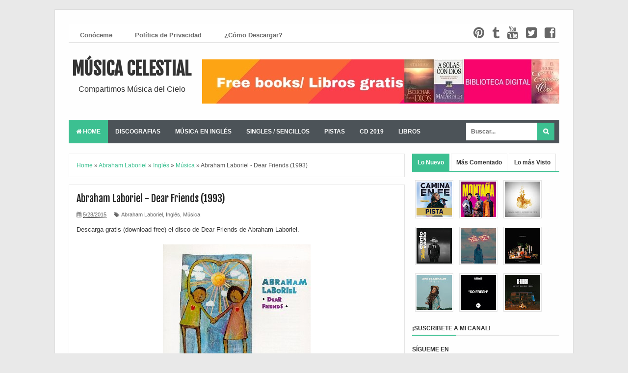

--- FILE ---
content_type: text/html; charset=UTF-8
request_url: https://www.musicacelestial.net/2015/05/abraham-laboriel-dear-friends-download-free-descargar-gratis.html
body_size: 40800
content:
<!DOCTYPE html>
<html dir='ltr' xmlns='http://www.w3.org/1999/xhtml' xmlns:b='http://www.google.com/2005/gml/b' xmlns:data='http://www.google.com/2005/gml/data' xmlns:expr='http://www.google.com/2005/gml/expr'>
<head>
<link href='https://www.blogger.com/static/v1/widgets/335934321-css_bundle_v2.css' rel='stylesheet' type='text/css'/>
<script src='//ajax.googleapis.com/ajax/libs/jquery/1.10.2/jquery.min.js'></script>
<!--[if lt IE 9]> <script src="http://html5shiv.googlecode.com/svn/trunk/html5.js"> </script> <![endif]-->
<meta content='width=device-width,initial-scale=1,minimum-scale=1,maximum-scale=1' name='viewport'/>
<meta content='text/html;charset=UTF-8' http-equiv='Content-Type'/>
<meta content='IE=edge,chrome=1' http-equiv='X-UA-Compatible'/>
<meta content='text/html; charset=UTF-8' http-equiv='Content-Type'/>
<meta content='blogger' name='generator'/>
<link href='https://www.musicacelestial.net/favicon.ico' rel='icon' type='image/x-icon'/>
<link href='https://www.musicacelestial.net/2015/05/abraham-laboriel-dear-friends-download-free-descargar-gratis.html' rel='canonical'/>
<link rel="alternate" type="application/atom+xml" title="Música Celestial - Atom" href="https://www.musicacelestial.net/feeds/posts/default" />
<link rel="alternate" type="application/rss+xml" title="Música Celestial - RSS" href="https://www.musicacelestial.net/feeds/posts/default?alt=rss" />
<link rel="service.post" type="application/atom+xml" title="Música Celestial - Atom" href="https://www.blogger.com/feeds/6307128574565753139/posts/default" />

<link rel="alternate" type="application/atom+xml" title="Música Celestial - Atom" href="https://www.musicacelestial.net/feeds/5064151564554076540/comments/default" />
<!--Can't find substitution for tag [blog.ieCssRetrofitLinks]-->
<link href='https://blogger.googleusercontent.com/img/b/R29vZ2xl/AVvXsEihZPjtrt_OPe0IthY92VfG6M3bkDtQRHsqlUdjZJBbQmkNJkSeQC4ozs3F65l-nGTghrU1OQMxnNBe8AN34hnclbXHfEXa_ZTRTDybIfRCmmZLcMBZkwdZ0sCwWkMkMdXqzB1X-Xs2iJw9/s1600/abraham-laboriel-dear-friends-1993.jpg' rel='image_src'/>
<meta content='Descarga gratis (download free) el disco de Dear Friends de Abraham Laboriel.' name='description'/>
<meta content='https://www.musicacelestial.net/2015/05/abraham-laboriel-dear-friends-download-free-descargar-gratis.html' property='og:url'/>
<meta content='Abraham Laboriel - Dear Friends (1993)' property='og:title'/>
<meta content='Descarga gratis (download free) el disco de Dear Friends de Abraham Laboriel.' property='og:description'/>
<meta content='https://blogger.googleusercontent.com/img/b/R29vZ2xl/AVvXsEihZPjtrt_OPe0IthY92VfG6M3bkDtQRHsqlUdjZJBbQmkNJkSeQC4ozs3F65l-nGTghrU1OQMxnNBe8AN34hnclbXHfEXa_ZTRTDybIfRCmmZLcMBZkwdZ0sCwWkMkMdXqzB1X-Xs2iJw9/w1200-h630-p-k-no-nu/abraham-laboriel-dear-friends-1993.jpg' property='og:image'/>
<!-- SEO Meta Tag -->
<meta content='Abraham Laboriel - Dear Friends (1993)' name='keywords'/>
<!-- SEO Title Tag -->
<title>Abraham Laboriel - Dear Friends (1993) | Música Celestial</title>
<meta content='Guatemala' name='geo.placename'/>
<meta content='Asombroso Dios' name='Author'/>
<meta content='general' name='rating'/>
<meta content='gt' name='geo.country'/>
<!-- [ Social Media Meta Tag ] -->
<meta content='Abraham Laboriel - Dear Friends (1993)' property='og:title'/>
<meta content='https://www.musicacelestial.net/2015/05/abraham-laboriel-dear-friends-download-free-descargar-gratis.html' property='og:url'/>
<meta content='article' property='og:type'/>
<meta content='Música Celestial' property='og:site_name'/>
<meta content='Descarga gratis (download free) el disco de Dear Friends de Abraham Laboriel.' property='og:description'/>
<meta content='https://blogger.googleusercontent.com/img/b/R29vZ2xl/AVvXsEihZPjtrt_OPe0IthY92VfG6M3bkDtQRHsqlUdjZJBbQmkNJkSeQC4ozs3F65l-nGTghrU1OQMxnNBe8AN34hnclbXHfEXa_ZTRTDybIfRCmmZLcMBZkwdZ0sCwWkMkMdXqzB1X-Xs2iJw9/s1600/abraham-laboriel-dear-friends-1993.jpg' property='og:image'/>
<meta content='https://www.facebook.com/obedcalva' property='article:author'/>
<meta content='https://www.facebook.com/asombrosodios' property='article:publisher'/>
<meta content='en_ES' property='og:locale'/>
<meta content='en_EN' property='og:locale:alternate'/>
<meta content='id_ES' property='og:locale:alternate'/>
<meta content='summary' name='twitter:card'/>
<meta content='Música Celestial: Abraham Laboriel - Dear Friends (1993)' name='twitter:title'/>
<meta content='@AsombrosoDios' name='twitter:site'/>
<meta content='@AsombrosoDios' name='twitter:creator'/>
<meta content='summary_large_image' name='twitter:card'/>
<link href="//fonts.googleapis.com/css?family=Fjalla+One" rel="stylesheet" type="text/css">
<link href='//netdna.bootstrapcdn.com/font-awesome/4.0.3/css/font-awesome.css' rel='stylesheet'/>
<link href='https://www.blogger.com/static/v1/widgets/1535467126-widget_css_2_bundle.css' rel='stylesheet' type='text/css'/>


<style type="text/css"><!-- /* 
<style id='page-skin-1' type='text/css'><!--
/*
-----------------------------------------------
Blogger Template Style
Name:     Evo Magz Template
Designer: Mas Sugeng Baik Hati dan Suka Menabung
URL:      http://www.mas-sugeng.com http://www.evotemplates.net
Thanks to :
- http://www.blogger.com
- http://www.dte.web.id
- http://fortawesome.github.io/Font-Awesome/
- https://github.com/tessalt/dropdowns
- https://github.com/matthewhall/matt-tabs
- http://meyerweb.com/eric/tools/css/reset/
- http://hontap.blogspot.com/2010/04/page-navigation-voi-phong-cach-wp.html
Shared By:
- http://www.guidepedia.info
----------------------------------------------- */
/* Variable definitions
====================
<Variable name="keycolor" description="Main Color" type="color" default="#66bbdd"/>
<Group description="Page Text" selector="body">
<Variable name="body.font" description="Font" type="font"
default="normal normal 13px Arial, sans-serif"/>
<Variable name="body.text.color" description="Main Text Color" type="color" default="#333333"/>
</Group>
<Group description="Main Backgrounds" selector=".body-fauxcolumns-outer">
<Variable name="body.background.color" description="Body Background" type="color" default="#dddddd"/>
<Variable name="wrapper.background.color" description="Wrapper Background" type="color" default="#f9f9f9"/>
</Group>
<Variable name="body.background" description="Body Background" type="background"
color="#dddddd" default="$(color) none repeat scroll top left"/>
<Variable name="body.background.override" description="Body Background Override" type="string" default=""/>
<Group description="Links" selector=".main-outer">
<Variable name="link.color" description="Link Color" type="color" default="#3cc091"/>
<Variable name="link.visited.color" description="Visited Color" type="color" default="#3cc091"/>
<Variable name="link.hover.color" description="Hover Color" type="color" default="#3cc091"/>
</Group>
<Group description="Primary Navigation Menu" selector=".menu">
<Variable name="menu1.font" description="Font" type="font"
default="normal normal 12px Arial, sans-serif"/>
<Variable name="menu1.background.color" description="Background Color" type="color" default="#ffffff"/>
<Variable name="menu1.text.color" description="Text Color" type="color" default="#666666"/>
<Variable name="menu1.hover.color" description="Hover Color" type="color" default="#f5f5f5"/>
<Variable name="menu1.border.color" description="Border Color" type="color" default="#e5e5e5"/>
</Group>
<Group description="Secondary Navigation Menu" selector="#nav">
<Variable name="menu.font" description="Font" type="font"
default="normal bold 12px Arial, sans-serif"/>
<Variable name="menu.background.color" description="Background Color" type="color" default="#333333"/>
<Variable name="menu.navigation.text.color" description="Text Color" type="color" default="#ffffff"/>
<Variable name="menu.navigation.hover.color" description="Hover Color" type="color" default="#222222"/>
<Variable name="menu.navigation.border.color" description="Border Color" type="color" default="#3cc091"/>
</Group>
<Group description="Search Box" selector="#search-form">
<Variable name="input.background.color" description="Input Background Color" type="color" default="#ffffff"/>
<Variable name="button.background.color" description="Button Background Color" type="color" default="#3cc091"/>
<Variable name="input.color" description="Input Color" type="color" default="#666666"/>
<Variable name="button.color" description="Button Color" type="color" default="#ffffff"/>
</Group>
<Group description="Post" selector=".post">
<Variable name="post.background.color" description="Background Color" type="color" default="#ffffff" />
<Variable name="post.border.color" description="Border Color" type="color" default="#e5e5e5" />
</Group>
<Group description="Post Title" selector="h2.post-title, .comments h4, h1.post-title">
<Variable name="post.title.font" description="Font" type="font"
default="normal normal 20px Fjalla One, Helvetica, Arial, sans-serif"/>
<Variable name="post.title.color" description="Text Color" type="color" default="#3cc091"/>
</Group>
<Group description="Post Footer" selector=".post-info, span.lebel-thumb-footer">
<Variable name="post.footer.background.color" description="Background Color" type="color"
default="transparent"/>
<Variable name="post.footer.text.color" description="Text Color" type="color" default="#666666"/>
</Group>
<Group description="Recent Post" selector=".recent-post-one-thumb .widget-content">
<Variable name="recentpost.background.color" description="Background Color" type="color" default="#ffffff" />
<Variable name="recentpost.border.color" description="Border Color" type="color" default="#e5e5e5" />
</Group>
<Group description="Recent Post Widget Title" selector=".recent-post-title h2">
<Variable name="recentpost.title.font" description="Title Font" type="font"
default="normal bold 14px Arial, sans-serif"/>
<Variable name="recentpost.title.text.color" description="Title Color" type="color" default="#ffffff"/>
<Variable name="recentpost.title.background.color" description="Background Color" type="color" default="#3cc091"/>
</Group>
<Group description="Recent Post Title" selector="span.label-thumb-title">
<Variable name="recent.post.title.font" description="Font" type="font"
default="normal normal 16px Fjalla One, Helvetica, Arial, sans-serif"/>
<Variable name="recent.post.title.color" description="Text Color" type="color" default="#3cc091"/>
</Group>
<Group description="Sidebar Widget Title" selector=".sidebar h2, .tabs-menu">
<Variable name="sidebar.title.font" description="Title Font" type="font"
default="normal bold 12px Arial, sans-serif"/>
<Variable name="sidebar.title.text.color" description="Title Color" type="color" default="#333333"/>
<Variable name="sidebar.title.border.color" description="Border Color" type="color" default="#3cc091"/>
</Group>
<Group description="Bottombar" selector="#bottombar">
<Variable name="bottombar.background.color" description="Background" type="color" default="#454545"/>
<Variable name="bottombar.color" description="Color" type="color" default="#dddddd"/>
<Variable name="bottombar.link.color" description="Link Color" type="color" default="#dddddd"/>
<Variable name="bottombar.hover.color" description="Hover Color" type="color" default="#ffffff"/>
<Variable name="bottombar.border.color" description="Border Color" type="color" default="#e5e5e5"/>
</Group>
<Group description="Bottombar Widget Title" selector="#bottombar h2">
<Variable name="bottombar.title.font" description="Title Font" type="font"
default="normal bold 13px Arial, sans-serif"/>
<Variable name="bottombar.title.text.color" description="Title Color" type="color" default="#eeeeee"/>
<Variable name="bottombar.title.border.color" description="Border Color" type="color" default="#eeeeee"/>
</Group>
<Group description="Footer" selector="#footer-wrapper">
<Variable name="footer.background.color" description="Background" type="color" default="#333333"/>
<Variable name="footer.color" description="Color" type="color" default="#eeeeee"/>
<Variable name="footer.link.color" description="Link Color" type="color" default="#eeeeee"/>
<Variable name="footer.hover.color" description="Hover Color" type="color" default="#ffffff"/>
</Group>
<Group description="Leer más" selector="a.readmore,.label-size">
<Variable name="readmore.background.color" description="Background Color" type="color" default="#ffffff"/>
<Variable name="readmore.color" description="Color" type="color" default="#333333"/>
<Variable name="readmore.border.color" description="Border Color" type="color" default="#dddddd"/>
<Variable name="readmore.hover.color" description="Hover Color" type="color" default="#aaaaaa"/>
</Group>
<Group description="Back to Top" selector="#back-to-top">
<Variable name="backtp.background.color" description="Background" type="color" default="#3cc091"/>
<Variable name="backtp.color" description="Color" type="color" default="#ffffff"/>
</Group>
<Group description="Label Cloud" selector=".label-size">
<Variable name="label.background.color" description="Background" type="color" default="#3cc091"/>
<Variable name="label.color" description="Color" type="color" default="#ffffff"/>
<Variable name="label.hover.color" description="Hover Color" type="color" default="#333333"/>
<Variable name="label.count.color" description="Label Count" type="color" default="#333333"/>
</Group>
*/
/**
* Eric Meyer&#39;s Reset CSS v2.0 (http://meyerweb.com/eric/tools/css/reset/)
* http://cssreset.com
*/
html,body,div,span,applet,object,iframe,h1,h2,h3,h4,h5,h6,p,blockquote,pre,a,abbr,acronym,address,big,cite,code,del,dfn,em,img,ins,kbd,q,s,samp,small,strike,strong,sub,sup,tt,var,b,u,i,center,dl,dt,dd,ol,ul,li,fieldset,form,label,legend,table,caption,tbody,tfoot,thead,tr,th,td,article,aside,canvas,details,embed,figure,figcaption,footer,header,hgroup,menu,nav,output,ruby,section,summary,time,mark,audio,video{margin:0;padding:0;border:0;font-size:100%;font:inherit;vertical-align:baseline;}
/* HTML5 display-role reset for older browsers */
article,aside,details,figcaption,figure,footer,header,hgroup,menu,nav,section{display:block;}body{line-height:1;display:block;}*{margin:0;padding:0;}html{display:block;}ol,ul{list-style:none;}blockquote,q{quotes:none;}blockquote:before,blockquote:after,q:before,q:after{content:&#39;&#39;;content:none;}table{border-collapse:collapse;border-spacing:0;}
/* FRAMEWORK */
.navbar,.post-feeds,.feed-links{display:none;
}
.section,.widget{margin:0 0 0 0;padding:0 0 0 0;
}
strong,b{font-weight:bold;
}
cite,em,i{font-style:italic;
}
a:link{color:#3cc091;text-decoration:none;outline:none;transition:all 0.25s;-moz-transition:all 0.25s;-webkit-transition:all 0.25s;
}
a:visited{color:#3cc091;text-decoration:none;
}
a:hover{color:#0072C6;text-decoration:none;
}
a img{border:none;border-width:0;outline:none;
}
abbr,acronym{border-bottom:1px dotted;cursor:help;
}
sup,sub{vertical-align:baseline;position:relative;top:-.4em;font-size:86%;
}
sub{top:.4em;}small{font-size:86%;
}
kbd{font-size:80%;border:1px solid #999;padding:2px 5px;border-bottom-width:2px;border-radius:3px;
}
mark{background-color:#ffce00;color:black;
}
p,blockquote,pre,table,figure,hr,form,ol,ul,dl{margin:1.5em 0;
}
hr{border: 0; height: 0; box-shadow: 0 1px 5px 1px #4c5358;}
/* heading */
h1,h2,h3,h4,h5,h6{font-weight:bold;line-height:normal;margin:0 0 0.6em;
}
h1{font-size:200%
}
h2{font-size:180%
}
h3{font-size:160%
}
h4{font-size:140%
}
h5{font-size:120%
}
h6{font-size:100%
}
/* list */
ol,ul,dl{margin:.5em 0em .5em 3em
}
ol{list-style:decimal outside
}
ul{list-style:disc outside
}
li{margin:.5em 0
}
dt{font-weight:bold
}
dd{margin:0 0 .5em 2em
}
/* form */
input,button,select,textarea{font:inherit;font-size:100%;line-height:normal;vertical-align:baseline;
}
textarea{display:block;-webkit-box-sizing:border-box;-moz-box-sizing:border-box;box-sizing:border-box;
}
/* code blockquote */
pre,code{font-family:&quot;Courier New&quot;,Courier,Monospace;color:inherit;
}
pre{white-space:pre;word-wrap:normal;overflow:auto;
}
blockquote{background:#f0f0f0;margin-left:2em;margin-right:2em;padding:1em 1em;font-style:italic;font-size:110%;
}
blockquote:before {
content: "\f10d";
font-family: FontAwesome;
font-style: normal;
font-weight: normal;
text-decoration: inherit;
padding-right:4px;
color:#666;
}
/* blockquote:after{
content: "\f10e";
font-family: FontAwesome;
font-style: normal;
font-weight: normal;
text-decoration: inherit;
padding-left:4px;
} */
/* table */
.post-body table[border=&quot;1&quot;] th, .post-body table[border=&quot;1&quot;] td, .post-body table[border=&quot;1&quot;] caption{border:1px solid;padding:.2em .5em;text-align:left;vertical-align:top;
}
.post-body table.tr-caption-container {border:1px solid #e5e5e5;
}
.post-body th{font-weight:bold;
}
.post-body table[border=&quot;1&quot;] caption{border:none;font-style:italic;
}
.post-body table{
}
.post-body td, .post-body th{vertical-align:top;text-align:left;font-size:13px;padding:3px 5px;border:1px solid #e5e5e5;
}
.post-body th{background:#f0f0f0;
}
.post-body table.tr-caption-container td {border:none;padding:8px;
}
.post-body table.tr-caption-container, .post-body table.tr-caption-container img, .post-body img {max-width:100%;height:auto;
}
.post-body td.tr-caption {color:#666;font-size:80%;padding:0px 8px 8px !important;
}
img {
max-width:100%;
height:auto;
border:0;
}
table {
max-width:100%;
}
body#layout #wrapper, body#layout .post-container, body#layout .sidebar-container {
padding:0 0 0 0;
}
body#layout #header-wrapper {
margin-top:60px;
}
body#layout .panel {
float:left;
width:79px;
}
.clear {
clear:both;
}
.clear:after {
visibility:hidden;
display:block;
font-size:0;
content:" ";
clear:both;
height:0;
}
body {
background: #e9e9e9;
margin:0 0 0 0;
padding:0 0 0 0;
color:#333333;
font:normal normal 13px Arial, sans-serif;
text-align:left;
}
/* WRAPPER */
#wrapper {
background: #fefefe;
box-shadow: 0 0 0 1px rgba(0,0,0,0.05);
max-width:1000px;
margin:20px auto;
padding:28px;
overflow:hidden;
}
/* NAVIGATION MENU */
.menu {
padding:0 0;
background:#ffffff;
margin:0 auto;
height:38px;
border-bottom:2px solid #e5e5e5;
overflow:hidden;
font-weight: 700;
}
.nav-menu {
list-style-type:none;
margin:0 0 0 0;
padding:0 0 0 0;
}
.nav-menu li {
float:left;
line-height:38px;
display: inline-block;
margin: 0;
padding: 5px 15px;
}
.nav-menu li a {
background:#ffffff;
color:#666666;
display:block;
padding:0 8px;
}
.nav-menu li a:hover {
background:#f5f5f5;
}
ul.nav-social {
height:38px;
margin:0 0 0 0;
padding:0 0;
float:right;
}
ul.nav-social li {
display:inline-block;
list-style-type:none;
float:right;
margin:0 0;
padding:0 0;
border-right:none;
}
ul.nav-social li a {
display:inline-block;
line-height:38px;
height:38px;
padding:0 8px;
margin:0 0 0 0;
color:#666666;
}
ul.nav-social li a i {
line-height:38px;
}
ul.nav-social li a:hover {
color:#fff;
}
ul.nav-social li a.fcb:hover {
background:#3B5A9B;
}
ul.nav-social li a.tumblr:hover {
background:#34526f;
}
ul.nav-social li a.gpl:hover {
background:#DD4B39;
}
ul.nav-social li a.twt:hover {
background:#1BB2E9;
}
ul.nav-social li a.ytb:hover {
background:#ED3F41;
}
/* HEADER WRAPPER */
#header-wrapper {
margin:0 auto;
overflow:hidden;
}
.header {
float:left;
width:25.7%;
max-width:257px;
margin:30px 0;
}
.header h1.title,.header p.title {
color: #222;;
font:normal bold 36px Fjalla One, Arial, Helvetica, sans-serif;
margin:0 0 0 0;
text-transform:uppercase;
text-align: center;
}
.header .description {
color:#333;
text-align: center;
font-size:16px;
}
.header a {
color:#333;
}
.header a:hover {
color:#3cc091;
}
.header img {
display:block;
}
.header-right {
float:right;
padding:0;
overflow:hidden;
margin:15px 0;
width:72.8%;
max-width:728px;
}
.header-right img {
display:block;
}
/* NAVIGATION MENU 2 */
.toggleMenu {
display:none;
background:#3cc091;
padding:0 15px;
height:48px;
line-height:48px;
color: #fff !important;
}
#nav {
font:normal bold 12px Arial, sans-serif;
background: #4c5358;
text-transform:uppercase;
height:48px;
line-height:48px;
}
.nav-menu2 {
background:#4c5358;
list-style: none;
margin:0 0 0 0;
*zoom: 1;
float:left;
}
.nav-menu2:before,
.nav-menu2:after {
content: " ";
display: table;
}
.nav-menu2:after {
clear: both;
}
.nav-menu2 ul {
list-style: none;
margin:0 0 0 0;
width:12em;
}
.nav-menu2 a {
display:block;
padding:0 15px;
}
.nav-menu2 li {
position: relative;
margin:0 0;
}
.nav-menu2 > li {
float: left;
}
.nav-menu2 > li > a {
display: block;
height:48px;
line-height:48px;
color:#ffffff;
}
.nav-menu2 > li > a.active {
background:#3cc091;
}
.nav-menu2 > li:hover > a {
background: rgba(0,0,0,.15);
box-shadow: 0 4px 0 #3cc091 inset;
}
.nav-menu2 li ul {
background:#fff;
display:block;
position:absolute;
left:0;
z-index:10;
visibility:hidden;
opacity:0;
-webkit-transition:all .25s ease-out;
-moz-transition:all .25s ease-out;
-ms-transition:all .25s ease-out;
-o-transition:all .25s ease-out;
transition:all .25s ease-out;
border: 1px solid #d9d9d9;
border: 1px solid rgba(217,217,217,1);
box-shadow:0 0 2px rgba(0,0,0,0.2);
}
.nav-menu2 li li ul {
left:100%;
top:-1px;
}
.nav-menu2 > li.hover > ul {
visibility:visible;
opacity:10;
}
.nav-menu2 > li > ul:before {
content:"";
width:0px;
height:0px;
position:absolute;
bottom:100%;
left:20px;
border-width:8px;
border-style:solid;
border-color:transparent transparent #fff transparent;
display:block;
}
.nav-menu2 li li.hover ul {
visibility:visible;
opacity:10;
}
.nav-menu2 li li a {
display: block;
color:#333;
position: relative;
z-index:100;
line-height:32px;
}
.nav-menu2 li li a:hover {
background:#f0f0f0;
}
.nav-menu2 li li li a {
background:#fff;
z-index:20;
color:#333;
}
.nav-menu2 li .parent:after {
content: "\f107";
font-family: FontAwesome;
font-style: normal;
font-weight: normal;
text-decoration: inherit;
padding-left:6px;
}
#search-form {
float:right;
margin:0 0;
width:200px;
}
#search-form table {
width:100%;
margin:0 0 0 0;
}
#search-form td.search-box {
padding-right:30px;
}
#search-form input#search-box[type="text"] {
background:#ffffff;
height:36px;
line-height:36px;
margin:5px 0 5px 10px;
padding:0 10px;
width:99%;
color:#666666;
border:none;
}
#search-form input#search-button[type="submit"] {
font-family: FontAwesome;
background:#3cc091;
color:#ffffff;
height:36px;
line-height:36px;
margin:5px 10px 5px 0;
padding:0 12px;
border:none;
outline:none;
transition:all 0.25s;
-moz-transition:all 0.25s;
-webkit-transition:all 0.25s;
}
#search-form input#search-button[type="submit"]:hover{
background: rgba(0,0,0,.15);
cursor:pointer;
}
#search-form input#search-box[type="text"]:focus {
background:#eee;
outline:none;
}
/* CONTENT WRAPPER */
#content-wrapper {
margin:0 auto;
padding:5px 0 0;
word-wrap:break-word;
}
.largebanner {
background:#fff;
border-right:1px solid #e5e5e5;
border-bottom:1px solid #e5e5e5;
border-left:1px solid #e5e5e5;
}
.largebanner .widget {
padding:15px 14px;
overflow:hidden;
}
.largebanner img, .largebanner iframe{
display:block;
max-width:100%;
border:none;
overflow:hidden;
}
/* POST WRAPPER */
#post-wrapper {
background:transparent;
float:left;
width:70%;
max-width:700px;
margin:0 0 10px;
}
.post-container {
padding:15px 15px 0 0;
}
.breadcrumbs {
font-size:12px;
color:#555;
padding:15px;
margin:0 0 15px;
background:#ffffff;
border:1px solid #e5e5e5;
}
.post {
background:#ffffff;
border:1px solid #e5e5e5;
margin:0 0 15px;
padding:15px;
}
.post-body {
line-height:1.6em;
}
h2.post-title, h1.post-title {
font:normal normal 20px Fjalla One, Helvetica, Arial, sans-serif;
}
h2.post-title a, h1.post-title a, h2.post-title, h1.post-title {
color:#222;
}
h2.post-title a:hover, h1.post-title a:hover {
color:#3cc091;
}
.img-thumbnail {
background:#fbfbfb url(https://blogger.googleusercontent.com/img/b/R29vZ2xl/AVvXsEgDGXfD5sqRI_jAITm7mYHRzXUIzQ5GqYuJDx91jbet4-AUj0H_ab10XwhSncVhWTZAr6sYUk6OLe-rYoiFUFz8PGPoX-Wg_o2yNKRhjWCF8gn7fp74DshHBUotOYq2uI4u0elUIw1kTzKX/w200-c-h140/no-image.png) no-repeat center center;
position:relative;
float:left;
width:200px;
height:150px;
margin:0 15px 0 0;
}
.img-thumbnail img {
width:200px;
height:150px;
}
span.rollover {
opacity:0;
-o-transition:all 1s;
-moz-transition:all 1s;
-webkit-transition:all 1s;
background:#333;
cursor: pointer;
position: absolute;
top:0;
right:0;
bottom:0;
left:0;
z-index: 1;
opacity: 0;
}
span.rollover:before {
content:"";
position: absolute;
background:url([data-uri]) 50% 50% no-repeat;
width:24px;
height:24px;
margin:-12px;
top:50%;
left:50%;
}
span.rollover:hover {
opacity: .7;
-o-transition:all 1s;
-moz-transition:all 1s;
-webkit-transition:all 1s;
}
.post-info {
background:transparent;
margin:0 0 12px;
color:#666666;
font-size:11px;
}
.post-info a {
display:inline-block;
color:#666666;
}
.author-info, .time-info, .comment-info, .label-info, .review-info {
margin-right:12px;
display:inline;
}
a.readmore {
display:inline-block;
margin:15px 0 0;
background-color:#fff;
border-top: 1px solid #ddd;
border-right: 1px solid #fff;
border-bottom: 1px solid #ddd;
border-left: 1px solid #fff;
padding:0px 10px;
line-height:26px;
color:#333333;
font-size:11px;
font-weight:bold;
text-transform:uppercase;
}
a.readmore:hover  {
border:1px solid #aaa;
color: #aaa;
}
/* SIDEBAR WRAPPER */
#sidebar-wrapper {
background:transparent;
float:right;
width:30%;
max-width:300px;
margin:0 auto;
}
.sidebar-container {
padding:15px 0;
}
.sidebar h2, .panel h2 {
font:normal bold 12px Arial, sans-serif;
color:#333333;
margin:0 0 10px 0;
padding:6px 0;
border-bottom:2px solid #e5e5e5;
text-transform:uppercase;
position:relative;
}
.sidebar h2:after, .panel h2:after {
content: " ";
width:90px;
height: 0px;
position: absolute;
left: 0;
bottom: -2px;
border-bottom:2px solid #3cc091;
}
.sidebar .widget {
margin:0 0 15px;
}
.sidebar ul, .sidebar ol {
list-style-type:none;
margin:0 0 0 0;
padding:0 0 0 0;
}
.sidebar li {
margin:5px 0;
padding:0 0 0 0;
}
/* Recent Post */
.recent-post-title {
background:#fff url([data-uri]) repeat-x;
margin:0 0 15px;
padding:0;
position:relative;
}
.recent-post-title h2 {
font:normal bold 14px Arial, sans-serif;
height:26px;
line-height:26px;
margin:0 0;
padding:0 10px;
background:#3cc091;
color:#ffffff;
display:inline-block;
border-right:5px solid #fff;
}
.recent-post-title h2 a {
color:#ffffff;
}
.recent-post-title h2 a:after {
content: "\f18e";
font-family: FontAwesome;
font-style: normal;
font-weight: normal;
text-decoration: inherit;
padding-left:6px;
}
.recent-post-one-thumb {
float:left;
width:50%;
margin:0 0;
}
.recent-post-one-thumb .widget {
padding:0 15px 15px 0;
}
.recent-post-one-thumb .widget-content {
background:#ffffff;
border:1px solid #e5e5e5;
padding:15px;
}
.recent-post-one-thumb ul {
list-style-type:none;
margin:0 0 0 0;
padding:0 0 0 0;
}
/* Recent Post */
ul.rp_thumbs {
margin:0 0 0 0;
}
ul.rp_thumbs li {
font-size:12px;
min-height:68px;
margin:0 0 8px;
padding:0 0 8px;
border-bottom:1px dotted #e5e5e5;
}
ul.rp_thumbs .rp_thumb {
position:relative;
background:#fbfbfb;
margin:3px 0 10px 0;
width:100%;
height:0;
padding-bottom:46%;
overflow:hidden;
}
ul.rp_thumbs .rp_thumb img {
height:auto;
width:100%;
}
ul.rp_thumbs2 {
font-size:13px;
}
ul.rp_thumbs2 li {
padding:0 0;
min-height:66px;
font-size:11px;
margin: 0 0 8px;
padding: 0 0 8px;
border-bottom:1px dotted #e5e5e5;
}
ul.rp_thumbs2 .rp_thumb2 {
background:#fbfbfb;
float:left;
margin:3px 8px 0 0;
height:60px;
width:60px;
}
ul.rp_thumbs2 .rp_thumb2 img {
height:60px;
width:60px;
}
span.rp_title {
font:normal normal 16px Fjalla One, Helvetica, Arial, sans-serif;
display:block;
margin:0 0 5px;
line-height:1.4em;
}
span.rp_title2 {
font-size:14px;
}
span.rp_summary {
display:block;
margin:6px 0 0;
color:#666666;
}
span.rp_meta {
background:transparent;
display:block;
font-size:11px;
color:#666666;
}
span.rp_meta a {
color:#666666 !important;
display:inline-block;
}
span.rp_meta_date, span.rp_meta_comment, span.rp_meta_more  {
display:inline-block;
margin-right:8px;
}
span.rp_meta_date:before {
content: "\f073";
font-family: FontAwesome;
font-style: normal;
font-weight: normal;
text-decoration: inherit;
padding-right:4px;
}
span.rp_meta_comment:before  {
content: "\f086";
font-family: FontAwesome;
font-style: normal;
font-weight: normal;
text-decoration: inherit;
padding-right:4px;
}
span.rp_meta_more:before {
content: "\f0a9";
font-family: FontAwesome;
font-style: normal;
font-weight: normal;
text-decoration: inherit;
padding-right:4px;
}
ul.rp_thumbs2 li a:hover, ul.rp_thumbs li a:hover {
color:#0072C6;
}
/* BOTTOMBAR */
#bottombar {display:none;
background:#454545;
border-top:6px solid #e5e5e5;
overflow:hidden;
margin:0 auto;
padding:15px;
color:#dddddd;
}
#bottombar .left {
float:left;
width:34%;
}
#bottombar .center {
float:left;
width:34%;
}
#bottombar .right {
float:right;
width:32%;
}
#bottombar .left .widget, #bottombar .center .widget {
margin:0 15px 15px 0;
}
#bottombar .right .widget {
margin:0 0 15px 0;
}
#bottombar h2 {
font:normal bold 13px Arial, sans-serif;
margin:0 0 10px 0;
padding:6px 0;
border-bottom:2px solid #555;
text-transform:uppercase;
position:relative;
color:#eeeeee;
}
#bottombar h2:after {
content:" ";
width:90px;
height:0px;
position:absolute;
left:0;
bottom:-2px;
border-bottom:2px solid #eeeeee;
}
#bottombar ul, #bottombar ol {
list-style-type:none;
margin:0 0 0 0;
padding:0 0 0 0;
}
#bottombar li {
margin:5px 0;
padding:0 0 0 0;
}
#bottombar ul li:before {
color:#eeeeee !important;
}
#bottombar a {
color:#dddddd;
}
#bottombar a:hover {
color:#ffffff;
}
/* FOOTER */
#footer-wrapper {
color: rgba(255,255,255,.8);
background: #374760;
border-top: 4px solid #eee;
margin:0 auto;
padding:20px 5px;
overflow:hidden;
color: rgba(255,255,255,.6);
color:#eeeeee;
font-size:11px;
}
.footer-left {
float:left;
margin:10px;
}
.footer-right {
float:right;
margin:10px;
}
#footer-wrapper a {
color:#eeeeee;
}
#footer-wrapper a:hover {
color:#ffffff;
}
/* CUSTOM WIDGET */
.widget ul {
line-height:1.4em;
}
/* Tab Menu */
.set, .panel {
margin: 0 0;
}
.tabs .panel {
padding:0 0;
}
.tabs-menu {
border-bottom:3px solid #3cc091;
padding: 0 0;
margin:0 0;
}
.tabs-menu li {
font:normal bold 12px Arial, sans-serif;
display: inline-block;
*display: inline;
zoom: 1;
margin: 0 3px 0 0;
padding:10px;
background:#fff;
border:1px solid #e5e5e5;
border-bottom:none !important;
color:#333333;
cursor:pointer;
position:relative;
}
.tabs-menu .active-tab {
background:#3cc091;
border:1px solid #3cc091;
border-bottom:none !important;
color:#fff;
}
.tabs-content {
padding:10px 0;
}
.tabs-content .widget li {
float:none !important;
margin:5px 0;
}
.tabs-content .widget ul {
overflow:visible;
}
/* label */
.label-size-1,.label-size-2,.label-size-3,.label-size-4,.label-size-5 {
font-size:100%;
filter:alpha(100);
opacity:10
}
.cloud-label-widget-content{
text-align:left
}
.label-size {
background:#3cc091;
display:block;
float:left;
margin:0 3px 3px 0;
color:#ffffff;
font-size:11px;
text-transform:uppercase;
}
.label-size a,.label-size span{
display:inline-block;
color:#ffffff !important;
padding:6px 8px;
font-weight:bold;
}
.label-size:hover {
background:#333333;
}
.label-count {
white-space:nowrap;
padding-right:3px;
margin-left:-3px;
background:#333333;
color:#fff !important;
}
.label-size {
line-height:1.2
}
/* Popular Posts */
.PopularPosts .item-thumbnail{float:none;margin:0 0 10px}
.PopularPosts .item-title{background:rgba(0,0,0,0.5);position:absolute;display:block;clear:both;z-index:50;top:0;left:0;right:0;bottom:0;padding:15px;transition:all .4s;}
.PopularPosts .item-title:hover{background:rgba(0,0,0,.2)}
.PopularPosts .item-title a{color:rgba(255,255,255,0);font-weight:700;font-size:120%;text-shadow:0 0 5px rgba(0,0,0,0)}
.PopularPosts .item-title:hover a,.PopularPosts .item-title a:hover{color:rgba(255,255,255,1);text-shadow:0 0 5px rgba(0,0,0,.3)}
.PopularPosts .widget-content ul li img{translate(0,0) scale(1.0);transition:all .8s linear}
.PopularPosts .widget-content ul li:hover img{transform:translate(0,-20px) scale(1.05);transition:all 3.6s linear;}
.PopularPosts img{display:block;height:auto;width:100%;padding:0;backface-visibility:hidden;}
.PopularPosts .item-snippet{display:none;}
.PopularPosts ul li .item-content{position:relative;overflow:hidden;}
.PopularPosts ul{padding:0;line-height:normal;counter-reset:count;}
.PopularPosts .widget-content ul li{position:relative;padding:10px 0;overflow:hidden;max-height:100px;transition:all .4s;}
.PopularPosts .widget-content ul li:before{color:#fff;counter-increment:count;content:counter(count);position:absolute;right:-15px;top:-5px;font:bold 80px/1 Sans-Serif;z-index:51;transition:all .4s;}
.PopularPosts .widget-content ul li:hover:before{right:-55px;}
.PopularPosts ul li:nth-child(1) .item-title {background:rgba(221,25,29,0.5);}
.PopularPosts ul li:nth-child(2) .item-title {background:rgba(141,187,144,0.5);}
.PopularPosts ul li:nth-child(3) .item-title {background:rgba(39,169,255,0.5);}
.PopularPosts ul li:nth-child(4) .item-title {background:rgba(192,202,51,0.5);}
.PopularPosts ul li:nth-child(5) .item-title {background:rgba(26,35,126,0.5);}
.PopularPosts ul li:nth-child(6) .item-title {background:rgba(0,188,212,0.5);}
.PopularPosts ul li:nth-child(1) .item-title:hover,.PopularPosts ul li:nth-child(2) .item-title:hover,.PopularPosts ul li:nth-child(3) .item-title:hover,.PopularPosts ul li:nth-child(4) .item-title:hover,.PopularPosts ul li:nth-child(5) .item-title:hover,.PopularPosts ul li:nth-child(6) .item-title:hover{background:rgba(0,0,0,0.2);}
/* CSS Recent Post Gallery */
.recent-gallery {padding:0;clear:both;}
.recent-gallery:after {content:"";display:table;clear:both;}
.recent-gallery .gallerytem{display:inline-block;position:relative;margin:6px 0;overflow:hidden;}
.recent-gallery .gallerytem a{position:relative;float:left;margin:0 6px;text-decoration:none}
.recent-gallery .gallerytem .ptitle{background:rgba(0,0,0,.7);display:block;clear:left;font-size:10px;line-height:1.3em;position:absolute;text-align:left;bottom:3px;left:3px;right:3px;top:3px;color:#fff;padding:5px;word-wrap:break-word;overflow:hidden;visibility:hidden;opacity:0;backface-visibility:hidden;transition:all .2s}
.recent-gallery .gallerytem:hover .ptitle{visibility:visible;opacity:1}
.recent-gallery a img{background:#fdfdfd;float:left;padding:2px;border:1px solid #e3e3e3;transition:all .3s}
.recent-gallery a:hover img {border-color:#bbb;}
.profile-img{
display:inline;
opaciry:10;
margin:0 6px 3px 0;
}
/* back to top */
#back-to-top {
background:#3cc091;
color:#ffffff;
padding:8px 10px;
font-size:24px;
}
.back-to-top {
position:fixed !important;
position:absolute;
bottom:20px;
right:20px;
z-index:999;
}
/* ==== Related Post Widget Start ==== */
.related-post {
margin:15px 0 0;
border-top:1px solid #f0f0f0;
padding:15px 0 0;
}
.related-post h4 {
font-size:14px;
margin:0 0 .5em;
text-transform:uppercase;
}
.related-post-style-2 {
margin:0 0 0 0 !important;
padding:0 0 0 0 !important;
list-style:none;
}
.related-post-style-2 li {
margin:0 0 0 0;
padding:0 0 0 0;
}
.related-post-style-2 li {
padding:5px 0 !important;
border-top:1px solid #eee;
overflow:hidden;
}
.related-post-style-2 li:first-child {border-top:none}
.related-post-style-2 .related-post-item-thumbnail {
width:60px;
height:60px;
max-width:none;
max-height:none;
background-color:transparent;
border:none;
padding:0;
float:left;
margin:2px 8px 0 0;
}
.related-post-style-2 .related-post-item-title {
font:normal normal 16px Fjalla One, Helvetica, Arial, sans-serif;
}
.related-post-style-2 .related-post-item-summary {
display:block;
overflow:hidden;
}
.related-post-style-2 .related-post-item-more {}
/* error and search */
.status-msg-wrap {
font-size:120%;
font-weight:bold;
width:100%;
margin:20px auto;
}
.status-msg-body {
padding:20px 2%;
width:96%;
}
.status-msg-border {
border:1px solid #e5e5e5;
opacity:10;
width:auto;
}
.status-msg-bg {
background-color:#ffffff;
}
.status-msg-hidden {
padding:20px 2%;
}
#ArchiveList ul li:before {
content:"" !important;
padding-right:0px !important;
}
/* facebook comments */
.fbbox-comments {
box-sizing: border-box;
-moz-box-sizing: border-box;
background:#fff;
border:1px solid #e5e5e5;
margin: 0 0 20px;
}
.rich-snippet {
padding:10px;
margin:15px 0 0;
border:3px solid #eee;
font-size:12px;
}
/* MEDIA QUERY */
@media only screen and (max-width:1066px){
#wrapper {
margin:0 auto;
}
}
@media only screen and (max-width:768px){
#wrapper {
padding:0 12px;
}
#post-wrapper, #sidebar-wrapper, .nav {
float:none;
width:100%;
max-width:100%
}
.active {
display: block;
}
#search-form {
width:100%;
margin:0 0 0 0 !important;
}
.nav li ul:before {
display:none;
}
.nav > li {
float: none;
overflow:hidden;
}
.nav ul {
display: block;
width: 100%;
float:none;
}
.nav-menu2 li ul {
background:#eee;
border:none;
box-shadow:none;
}
.nav-menu2 li li ul {
background:#f5f5f5;
}
.nav-menu2 li li a:hover {
background:#ddd;
}
.nav > li.hover > ul , .nav li li.hover ul {
position: static;
}
#search-form {
width:100%;
background:#444;
}
#search-form td.search-box {
padding:0 10px !important;
}
#search-form td.search-button {
padding:0 10px;
width:1%;
}
#search-form input#search-box[type="text"] {
margin:0 0 0 0;
}
#search-form input#search-button[type="submit"] {
margin:0 0 0 0;
}
.post-body img {
max-width:90%;
}
.img-thumbnail {
margin:0 10px 0 0;
}
.recent-post-one-thumb .widget {
padding:0 0 10px 0;
}
#recent-post-one-thumb-1 .widget, #recent-post-one-thumb-3 .widget, #recent-post-one-thumb-5 .widget {
padding:0 5px 10px 0;
}
#recent-post-one-thumb-2 .widget, #recent-post-one-thumb-4 .widget, #recent-post-one-thumb-6 .widget {
padding:0 0 10px 5px;
}
.sidebar-container, .post-container {
padding:15px 0 0px;
}
}
@media only screen and (max-width:640px){
#wrapper {
padding:0 10px;
}
#post-wrapper, #sidebar-wrapper, #bottombar .left, #bottombar .center, #bottombar .right {
float:none;
width:100%;
max-width:100%
}
.header, .header-right {
margin:10px 0;
}
.sidebar-container, .post-container{
padding:10px 0 0px;
}
.largebanner .widget, #bottombar {
padding:10px;
}
.post, .breadcrumbs {
margin:0 0 10px;
padding:10px;
}
.recent-post-one-thumb .widget-content {
padding:10px;
}
#bottombar .left .widget, #bottombar .center .widget, #bottombar .right .widget, .sidebar .widget {
margin:0 0 10px 0;
}
}
@media only screen and (max-width:480px){
#wrapper {
padding:0 8px;
}
.header, .header-right, .recent-post-one-thumb {
float:none;
width:100%;
max-width:100%
}
.header img {
max-width:160px;
}
.largebanner .widget, #bottombar {
padding:8px;
}
.post, .breadcrumbs {
margin:0 0 8px;
padding:8px;
}
.recent-post-one-thumb .widget-content {
padding:8px;
}
h2.post-title, h1.post-title {
font-size:16px;
}
.img-thumbnail, .img-thumbnail img {
width:120px;
height:90px;
}
.img-thumbnail {
margin:0 8px 0 0;
}
#recent-post-one-thumb-1 .widget, #recent-post-one-thumb-3 .widget,	#recent-post-one-thumb-2 .widget, #recent-post-one-thumb-4 .widget, #recent-post-one-thumb-5 .widget, #recent-post-one-thumb-6 .widget {
padding:0 0 8px 0;
}
.comments .comment-block, .comments .comments-content .inline-thread {
padding:10px !important;
}
.comment .comment-thread.inline-thread .comment {
margin: 0 0 0 0 !important;
}
.footer-left, .footer-right {
float:none;
text-align:center;
}
}
@media screen and (max-width:320px){
#wrapper {
padding:0 6px;
}
.post, .breadcrumbs {
padding:6px;
}
.recent-post-one-thumb .widget-content {
padding:6px;
}
.img-thumbnail, .img-thumbnail img {
width:100px;
height:80px;
}
}
.showpageArea a {
clear:both;
margin:-5px 0 10px;
text-align:center;
font-size:11px;
font-weight:bold;
text-transform:uppercase;
}
.showpageNum a {
padding:6px 10px;
margin-right:3px;
display:inline-block;
color:#333333;
background-color:#ffffff;
border: 1px solid #dddddd;
}
.showpageNum a:hover {
border: 1px solid #aaaaaa;
}
.showpagePoint {
padding:6px 10px;
margin-right:3px;
display:inline-block;
color:#333333;
background-color:#ffffff;
border: 1px solid #aaaaaa;
}
.showpageOf {
display:none;
}
.showpage a {
padding:6px 10px;
margin-right:3px;
display:inline-block;
color:#333333;
background-color:#ffffff;
border: 1px solid #dddddd;
}
.showpage a:hover {
border: 1px solid #aaaaaa;
}
.showpageNum a:link,.showpage a:link {
text-decoration:none;
color:#666;
}
#Attribution1 {
height:0px;
visibility:hidden;
display:none
}
/* Entras antiguas, nuevas, pagina principal */
a.home-link, a.blog-pager-newer-link, a.blog-pager-older-link {
border-top:1px solid #f9f9f9;
border-bottom:1px solid #2f4351;
text-transform: uppercase;
letter-spacing: 1px;
font-weight: 400;
text-shadow: 0 0 1px rgba(255,255,255,0.3);
font-size: 12px;
color: #566473 !important;
position: relative;
display: inline-block;
padding: 10px 15px 5px;transition:all .4s ease-in-out;
}
a.home-link:hover, a.blog-pager-newer-link:hover, a.blog-pager-older-link:hover {
border-top:1px dotted #2f4351;
border-bottom:1px dotted #2f4351;
}
/* Icono de Edición rápdia */
.quickedit{
display:none;visibility:hidden;}
*/
--></style>
<style type='text/css'>

/* CSS Button Botones */
.button2{float:left;list-style:none;text-align:center;width:95%;margin:10px;
padding:2px;font-size:14px;clear:both;}
.button2 ul {margin:0;padding:0}
.button2 li{display:inline;margin:5px;padding:0;list-style:none;}

.button {border:none;color:#fff !important;cursor:pointer;display:inline-block;font-family:'Oswald',sans-serif;font-size:14px;font-weight:normal;line-height:1;margin:10px 10px 10px 0;padding:1em 1.5em 0.75em;text-decoration:none;text-transform:uppercase;border-radius:4px;}

.button:hover {background:#d97060;transition:all .4s ease-in-out;}
.button:active {cursor:pointer;background:#d97060;transition:all .4s ease-in-out;}
.button:before {content:'\f019';display:inline-block;vertical-align:top;margin-right:10px;width:16px;height:16px;line-height:24px;color:#fff;font-family:fontawesome;transition:all 0.5s ease-in-out;}

.button.blue {background-color:#93D0EA;box-shadow:0 0 5px #8FCDE7 inset,0 1px 1px #eee;}
.button.blue:hover {background-color:#82bcd5;}
.button.green {background-color:#A5D16D;box-shadow:0 0 5px #A4CF6C inset,0 1px 1px #eee;}
.button.green:hover {background-color:#90b85c;}
.button.red {background-color:#F4836A;box-shadow:0 0 5px #EF7F65 inset,0 1px 1px #eee;}
.button.red:hover {background-color:#d2705a;}
.button.orange {background-color:#FF8B62;box-shadow:0 0 5px #F68962 inset,0 1px 1px #eee;}
.button.orange:hover {background-color:#d97855;}
.button.pink {background-color:#F05791;box-shadow:0 0 5px#F26EA0 inset,0 1px 1px #eee;}
.button.pink:hover {background-color:#d04d7e;}
.button.yellow {background-color:#f1c40f;box-shadow:0 0 5px #EEE3A4 inset,0 1px 1px #eee;}
.button.yellow:hover {background-color:#d2c680;}
.button.dark {background-color:#3c536b;box-shadow:0 0 5px #363636 inset,0 1px 1px #eee;}
.button.dark:hover {background-color:#9b59b6;}
.button.gray {background: #95a5a6;}
.button.purple:hover,.button.gray:hover{background: #9b59b6;}
.button.purple {background: #9b59b6;}
.demo {opacity:1;padding:7px 14px!important;background:#abbace;color:#fff!important;font-weight:400;font-size:14px;font-family:'Oswald',sans-serif;text-align:center;text-transform:uppercase;letter-spacing:0.5px;border-radius:3px;transition:opacity 0.4s ease-in-out;}
.demo:hover {background:#9dadc1;transition:all .4s ease-in-out;}
.demo:active {cursor:pointer;background:#9dadc1;transition:all .4s ease-in-out;}
.demo:before {content:'\f135';display:inline-block;vertical-align:top;margin-right:10px;
width:16px;height:16px;line-height:24px;color:#fff;font-family:fontawesome;transition:all 0.5s ease-in-out;}

/* Share Button */
h2.sharetitle{position:relative;overflow:hidden;margin:20px 0;font-size:120%;font-weight:700;padding:4px 8px;text-align:center;text-transform:uppercase;transition:all .5s ease-out}
h2.sharetitle:before, h2.sharetitle:after {position:absolute;top:51%;overflow:hidden;width:50%;height:2px;content:'\a0';background-color:#ddd;}
h2.sharetitle:before{margin-left:-50%;text-align:right;}
h2.sharetitle span{position:relative;display:inline-block;padding:5px 10px;margin:0 10px;}
.sharede,.sharelite{position:relative;display:inline-block;}
.sharelite{display:table;margin:auto;text-align:center}
.sharelite a.fb,.sharelite a.gp,.sharelite a.tw,.sharelite span.pl{text-decoration:none!important;display:inline-block;margin:0 5px 5px 0;font-weight:400;border-radius:2px;color:#fff;box-shadow:0 1px 0 rgba(0,0,0,.08);text-shadow:none;padding:4px 10px;opacity:1;transition:all .3s}
.sharelite a.gp {background:#ff4646;}
.sharelite a.fb {background:#6684c2;}
.sharelite a.tw {background:#40c9fc;}
.sharelite span.pl {background:#fe8d42;}
.fbtea,.gotea,.plustea,.twtea{font-size:14px!important;vertical-align:middle}
.sharelite a.fb:hover,.sharelite a.gp:hover,.sharelite a.tw:hover,.sharelite span.pl:hover{color:#fff;opacity:.9}
.sharelite a.fb:active,.sharelite a.gp:active,.sharelite a.tw:active,.sharelite span.pl:active{box-shadow:inset 0 1px 0 rgba(0,0,0,.16)}
span.pl{color:green;cursor:pointer}
#share-menu{display:none}
.dropdown-menu{position:absolute;top:100%;right:5px;z-index:99;float:left;min-width:100px;padding:5px 10px;margin:0;font-size:14px;text-align:left;list-style:none;background-color:#fff;-webkit-background-clip:padding-box;background-clip:padding-box;border:1px solid #ddd;border-radius:3px;}



/* CSS Follow by email */
.post-body .follow-by-email-inner{background-color: #ffe4ad;border: 8px solid #ebd099;position:relative;margin-top:20px;display:block;padding:20px;color: #827459;}
.post-body .follow-by-email-inner:before{content:" No te pierdas la música cristiana nueva, suscríbete aquí de forma gratuita ";font-family:'Oswald',sans-serif;;display:table;font-size:16px;font-weight:700;margin:auto}
.post-body input.follow-by-email-address{position:relative;float:right;background:#fff;color:#444;border:0;font-size:14px;height:42px;line-height:42px;padding-left:15px;transition:all .2s;}
.post-body input.follow-by-email-address:focus {outline:none;color:#444;}
input.follow-by-email-submit{background:#4399cd;background:#5cb6ed;color:#fff;cursor:pointer;font-size:15px;height:42px;line-height:42px;width:90px;z-index:0;border:0;margin-left:-2px;transition:all .2s}
input.follow-by-email-submit:hover {outline:none;background:#3683b2;color:#fff;}

.post-body .tabletd1 {width:auto;}
.post-body .tabletd1 td{border:0;padding:0;text-align:center;vertical-align:middle}
.post-body .tabletd2 {width:0;}

/* COMMENT */

.comment-form {
	overflow:hidden;
}
.comments h3 {
	line-height:normal;
	text-transform:uppercase;
	color:#333;
	font-weight:bold;
	margin:0 0 20px 0;
	font-size:14px;
	padding:0 0 0 0;
}
h4#comment-post-message {
	display:none;
	margin:0 0 0 0;
}
.comments{
	clear:both;
	margin-top:10px;
	margin-bottom:0
}
.comments .comments-content{
	font-size:13px;
	margin-bottom:8px
}
.comments .comments-content .comment-thread ol{
	text-align:left;
	margin:13px 0;
	padding:0
}

.comments .avatar-image-container {
	background:#fff;
	border:1px solid #DDD;
	overflow:hidden;
	padding:6px;
}
.comments .comment-block{
	position:relative;
	background:#fff;
	padding:15px;
	margin-left:60px;
	border-left:3px solid #ddd;
	border-top:1px solid #DDD;
	border-right:1px solid #DDD;
	border-bottom:1px solid #DDD;
}
.comments .comment-block:before {
	content:"";
	width:0px;
	height:0px;
	position:absolute;
	right:100%;
	top:14px;
	border-width:10px;
	border-style:solid;
	border-color:transparent #DDD transparent transparent;
	display:block;
}
.comments .comments-content .comment-replies{
	margin:8px 0;
	margin-left:60px
}
.comments .comments-content .comment-thread:empty{
	display:none
}
.comments .comment-replybox-single {
	background:#f0f0f0;
	padding:0;
	margin:8px 0;
	margin-left:60px
}
.comments .comment-replybox-thread {
	background:#f0f0f0;
	margin:8px 0 0 0;
	padding:0;
}


.comments .comments-content .comment{
	margin-bottom:6px;
	padding:0
}
.comments .comments-content .comment:first-child {
	padding:0;
	margin:0
}
.comments .comments-content .comment:last-child {
	padding:0;
	margin:0
}
.comments .comment-thread.inline-thread .comment, .comments .comment-thread.inline-thread .comment:last-child {
	margin:0px 0px 5px 30%
}
.comment .comment-thread.inline-thread .comment:nth-child(6) {
	margin:0px 0px 5px 25%;
}
.comment .comment-thread.inline-thread .comment:nth-child(5) {
	margin:0px 0px 5px 20%;
}
.comment .comment-thread.inline-thread .comment:nth-child(4) {
	margin:0px 0px 5px 15%;
}
.comment .comment-thread.inline-thread .comment:nth-child(3) {
	margin:0px 0px 5px 10%;
}
.comment .comment-thread.inline-thread .comment:nth-child(2) {
	margin:0px 0px 5px 5%;
}
.comment .comment-thread.inline-thread .comment:nth-child(1) {
	margin:0px 0px 5px 0;
}

.comments .comments-content .comment-thread{
	margin:0;
	padding:0
}
.comments .comments-content .inline-thread{
	background:#fff;
	border:1px solid #DDD;
	padding:15px;
	margin:0
}
.comments .comments-content .icon.blog-author {
	display:inline;
}
.comments .comments-content .icon.blog-author:after {
	content:"Admin";
	background:#3cc091;
	color:#fff;
	font-size:11px;
	padding:2px 5px;
	border-radius:3px;
}
.comment-header {
	text-transform:uppercase;
	font-size:12px;
}
.comments .comments-content .datetime {
	margin-left: 6px;
}
.comments .comments-content .datetime a {
	color:#888;
}

.comments .comment .comment-actions a {
	display:inline-block;
	color:#333;
	font-weight:bold;
	font-size:10px;
	line-height:15px;
	margin:4px 8px 0 0;
}
.comments .continue a {
	color:#333;
	display:inline-block;
	font-size:10px;
}
.comments .comment .comment-actions a:hover, .comments .continue a:hover{
	text-decoration:underline;
}
.pesan-komentar {
	background:#666;
	position:relative;
	color:#fff;
	padding:10px 15px;
	margin:8px;
}
.pesan-komentar p {
	line-height:normal;
	margin:0 0;
}
.pesan-komentar:before {
	content:"";
	width:0px;
	height:0px;
	position:absolute;
	top:100%;
	left:30px;
	border-width:10px;
	border-style:solid;
	border-color:#666 transparent transparent transparent;
	display:block;
}
.fb-comments{width: 100% !important;}
.fb-comments iframe[style]{width: 100% !important;}
.fb-like-box{width: 100% !important;}
.fb-like-box iframe[style]{width: 100% !important;}
.fb-comments span{width: 100% !important;}
.fb-comments iframe span[style]{width: 100% !important;}
.fb-like-box span{width: 100% !important;}
.fb-like-box iframe span[style]{width: 100% !important;}
.fotleft{float:left}
.fotright{float:right;text-align:right;}

</style>
<script src="//ajax.googleapis.com/ajax/libs/jquery/1/jquery.min.js"></script>
<script type='text/javascript'>
$(function() {
$(".set-1").mtabs();                                
});
</script>
<script type='text/javascript'>
        (function(i,s,o,g,r,a,m){i['GoogleAnalyticsObject']=r;i[r]=i[r]||function(){
        (i[r].q=i[r].q||[]).push(arguments)},i[r].l=1*new Date();a=s.createElement(o),
        m=s.getElementsByTagName(o)[0];a.async=1;a.src=g;m.parentNode.insertBefore(a,m)
        })(window,document,'script','https://www.google-analytics.com/analytics.js','ga');
        ga('create', 'UA-59299759-1', 'auto', 'blogger');
        ga('blogger.send', 'pageview');
      </script>
<script type='text/javascript'>
//<![CDATA[
// Recent Post Gallery
function arlinagrid(a){for(var t=a.feed.entry||[],e=['<div class="recent-gallery">'],i=0;i<t.length;++i){for(var l=t[i],r=l.title.$t,n=l.media$thumbnail?l.media$thumbnail.url:"http://2.bp.blogspot.com/-4fCf53FqYKM/Vccsy7apoZI/AAAAAAAAK4o/XJkv3RkC0pw/s1600/default%2Bimage.png",s=n.replace("s72-c","s"+arlina_thumbs+"-c"),h=l.link||[],c=0;c<h.length&&"alternate"!=h[c].rel;++c);var d=h[c].href,m='<img src="'+s+'" width="'+arlina_thumbs+'" height="'+arlina_thumbs+'"/>',p=arlina_title?'<span class="ptitle">'+r+"</span>":"",g='<a href="'+d+'" target="_blank" title="'+r+'">'+m+p+"</a>";e.push('<div class="gallerytem">',g,"</div>")}e.push("</div>"),document.write(e.join(""))}
//]]>
</script>
<script language='JavaScript'>
//<![CDATA[
imgr = new Array();
var contarlabels = 0;

// esto es lo que deberíamos configurar
imgr[0] = "URL_imagenxdefecto"; // establecer la imagen por defectoq euse va a utilizar
showRandomImg = true; // poner false si no se quiere que la imagen sea aleatoria
summaryPost = 0; // cantidad de caracteres del resumen
summaryTitle = 60; // cantidad de caracteres del título
numposts = 5; // cantidad de entradas a ser mostradas

// la lista de etiquetas que queremos mostrar; acá hay dos pero puede haber mas
// siempre entre comillas y separadas por una coma
labelname = new Array("Discografias","Libros"); // los nombres de las etiquetas a mostrar
labeltitle = new Array("Discografias","Libros"); // los títulos a mostrar

// esta es la función general que elimina las etiquetas HTML
function removeHtmlTagEtiquetas(strx,chop){
  var s = strx.split("<");
  for(var i=0;i<s.length;i++){
    if(s[i].indexOf(">")!=-1){
      s[i] = s[i].substring(s[i].indexOf(">")+1,s[i].length);
    }    
  }
  s =  s.join("");
  s = s.substring(0,chop-1);
  return s;
}

// esta es la función que analiza las entradas y las muestra
function showrecentpostsetiquetas(json) {

  var salida = "";
  var salidainner= "";
  j = (showRandomImg) ? Math.floor((imgr.length+1)*Math.random()) : 0;
  img  = new Array();

  for (var i = 0; i < numposts; i++) {
    var entry = json.feed.entry[i];
    if (i == json.feed.entry.length) break;

   // el titulo de la entrada
    var posttitle = entry.title.$t;

    // buscamos al url del post
    var posturl;
    for (var k = 0; k < entry.link.length; k++) {
      if (entry.link[k].rel == "alternate") {
        posturl = entry.link[k].href;
        break;
      }
    }

    // buscamos el contenido del post
    if ("content" in entry) {
      var postcontent = entry.content.$t;
    } else
      if ("summary" in entry) { var postcontent = entry.summary.$t; }
    else var postcontent = "";

    // aquí se busca entre las imágenes y se selecciona una
    if(j>imgr.length-1) j=0;
    img[i] = imgr[j];
    s = postcontent;
    a = s.indexOf("<img");
    b = s.indexOf("src=\"",a);
    c = s.indexOf("\"",b+5);
    d = s.substr(b+5,c-b-5);
    if((a!=-1)&&(b!=-1)&&(c!=-1)&&(d!="")) img[i] = d;

    // terminada la lectura de cada post, se crea el HTML del contenido
    var trtd = "";
    trtd += '<a href="' + posturl + '"><img src="' + img[i] + '"></a>';
    trtd += '<a class="tlabel" href="' + posturl + '">' + removeHtmlTagEtiquetas(posttitle,summaryTitle) + '</a><br/>';
    trtd += removeHtmlTagEtiquetas(postcontent,summaryPost);
    trtd += '<div class="botline"></div>';

   // y continuamos con el siguiente
    salidainner += trtd;
    j++;
  }

  // una vez que se lee la cantidad de posts indicada en numposts, se crea el HTML del DIV y se muestra
  salida += '<div class="featured">';
  salida += '<h3>' + labeltitle[contarlabels] + '</h3>';
  salida += salidainner;
  salida += '<a class="morelabels" href="http://musicacristianamf.blogspot.com/search/label/' + labelname[contarlabels] + '?max-results=10">Ver Todo</a>';
  salida += '</div>';
  document.write(salida);
  contarlabels ++;

}
//]]>
</script>
<style>
  .featured { /* es el rectángulo contendor de cada etiqueta */
    background: #fff;
  max-width: 320px;
  margin: 5% auto;
  padding: 10px;
  font-family: 'Open Sans', sans-serif;
  }
  .featured h3 { /* el título general */
     position: relative;
    display: block;
    font: inherit;
    font-weight: 700;
    padding: 1em 1.5em;
    background-color: #3cc091;
    color: #fff;
    margin: 0;
    line-height: normal;
    font-size: 16px;
    margin-top: 0!important;
margin-bottom: 10px;
  }

 .featured h3:after {
  display: inline-block;
  content: "\f02c";
  font-family: fontAwesome;
  font-size: 16px;
  font-style: normal;
  background: #30b081;
  color: #fff;
  top: 0;
  right: 0;
  padding: 1em 1.25em;
  position: absolute;
  font-weight: 400
}
 


  .featured img { /* las miniaturas */
border: none;
      background: #fff;
    padding: 4px;
    float: left;
    height: 70px;
    margin-right: 8px;
    width: 70px;
  }
  .featured .botline { /* la línea divisoria */
  border-bottom: 1px solid #ccc;
  box-shadow: 0 10px 5px -5px rgba(0, 0, 0, 0.1);
    clear: both;
    margin-bottom: 5px;
    padding: 0 0 5px;
  }
  .featured a.tlabel { /* el título de cada post */
 font-size: 13px;  
  text-decoration: none;
  line-height: .5em;
  color: #333;
  font-weight: 700;
  transition: all .3s;
    max-width: 205px;
  }

  .featured a.tlabel:hover {color: #3cc091}



 .featured a.morelabels {
  display: block;
  line-height: 2em;
  height: 2em;
  overflow: hidden;
  text-decoration: none;
  background-color: #374760;
  padding: 1em 1.5em;
  position: relative;
  font-weight: 400;
  color: #fff;
  transition: all .3s;
}

 .featured a.morelabels:hover {
  background-color: #f97e76;
  color: #fff;
}

 .featured a.morelabels:after {
  display: inline-block;
  content: "\f054";
  font-family: fontAwesome;
  font-size: 16.4px;
  font-style: normal;
  background-color: #27374d;
  color: #ccc;
  top: 0;
  right: 0;
  padding: 1em 1.25em;
  position: absolute;
  font-weight: 400;
  transition: all .3s;
}

 .featured a.morelabels:hover:after {
  background-color: #ea726a;
  color: #fff;
}



</style>
<link href='https://www.blogger.com/dyn-css/authorization.css?targetBlogID=6307128574565753139&amp;zx=0d9a3ad1-471b-4fcd-933e-189c57eba44a' media='none' onload='if(media!=&#39;all&#39;)media=&#39;all&#39;' rel='stylesheet'/><noscript><link href='https://www.blogger.com/dyn-css/authorization.css?targetBlogID=6307128574565753139&amp;zx=0d9a3ad1-471b-4fcd-933e-189c57eba44a' rel='stylesheet'/></noscript>
<meta name='google-adsense-platform-account' content='ca-host-pub-1556223355139109'/>
<meta name='google-adsense-platform-domain' content='blogspot.com'/>

<!-- data-ad-client=ca-pub-5481148974306610 -->

</head>
<body class='loading'>
<div class='navbar section' id='navbar'><div class='widget Navbar' data-version='1' id='Navbar1'><script type="text/javascript">
    function setAttributeOnload(object, attribute, val) {
      if(window.addEventListener) {
        window.addEventListener('load',
          function(){ object[attribute] = val; }, false);
      } else {
        window.attachEvent('onload', function(){ object[attribute] = val; });
      }
    }
  </script>
<div id="navbar-iframe-container"></div>
<script type="text/javascript" src="https://apis.google.com/js/platform.js"></script>
<script type="text/javascript">
      gapi.load("gapi.iframes:gapi.iframes.style.bubble", function() {
        if (gapi.iframes && gapi.iframes.getContext) {
          gapi.iframes.getContext().openChild({
              url: 'https://www.blogger.com/navbar/6307128574565753139?po\x3d5064151564554076540\x26origin\x3dhttps://www.musicacelestial.net',
              where: document.getElementById("navbar-iframe-container"),
              id: "navbar-iframe"
          });
        }
      });
    </script><script type="text/javascript">
(function() {
var script = document.createElement('script');
script.type = 'text/javascript';
script.src = '//pagead2.googlesyndication.com/pagead/js/google_top_exp.js';
var head = document.getElementsByTagName('head')[0];
if (head) {
head.appendChild(script);
}})();
</script>
</div><div class='widget Label' data-version='1' id='Label3'>
<a class='label-index' href='https://www.musicacelestial.net/search/label/2BleJ' value='1'>2BleJ</a>
<a class='label-index' href='https://www.musicacelestial.net/search/label/3%20For%20Him' value='4'>3 For Him</a>
<a class='label-index' href='https://www.musicacelestial.net/search/label/33DC' value='2'>33DC</a>
<a class='label-index' href='https://www.musicacelestial.net/search/label/A.%20T.%20Robertson' value='1'>A. T. Robertson</a>
<a class='label-index' href='https://www.musicacelestial.net/search/label/A.B.%20Simpson' value='1'>A.B. Simpson</a>
<a class='label-index' href='https://www.musicacelestial.net/search/label/A.W.%20Tozer' value='9'>A.W. Tozer</a>
<a class='label-index' href='https://www.musicacelestial.net/search/label/Abdi' value='1'>Abdi</a>
<a class='label-index' href='https://www.musicacelestial.net/search/label/Abel%20Zavala' value='9'>Abel Zavala</a>
<a class='label-index' href='https://www.musicacelestial.net/search/label/Abi%20July' value='2'>Abi July</a>
<a class='label-index' href='https://www.musicacelestial.net/search/label/Abraham%20Kuyper' value='2'>Abraham Kuyper</a>
<a class='label-index' href='https://www.musicacelestial.net/search/label/Abraham%20Laboriel' value='4'>Abraham Laboriel</a>
<a class='label-index' href='https://www.musicacelestial.net/search/label/Abraham%20Osorio' value='1'>Abraham Osorio</a>
<a class='label-index' href='https://www.musicacelestial.net/search/label/Ada%20Betsabe' value='1'>Ada Betsabe</a>
<a class='label-index' href='https://www.musicacelestial.net/search/label/Adri%C3%A1n%20Roger' value='2'>Adrián Roger</a>
<a class='label-index' href='https://www.musicacelestial.net/search/label/Adriana%20Perera' value='1'>Adriana Perera</a>
<a class='label-index' href='https://www.musicacelestial.net/search/label/Aimee%20Kelly' value='1'>Aimee Kelly</a>
<a class='label-index' href='https://www.musicacelestial.net/search/label/Alabanza%20y%20Adoraci%C3%B3n' value='59'>Alabanza y Adoración</a>
<a class='label-index' href='https://www.musicacelestial.net/search/label/Alan%20Fernando' value='2'>Alan Fernando</a>
<a class='label-index' href='https://www.musicacelestial.net/search/label/Alas%20de%20%C3%81guila' value='2'>Alas de Águila</a>
<a class='label-index' href='https://www.musicacelestial.net/search/label/Alberto%20Colin' value='1'>Alberto Colin</a>
<a class='label-index' href='https://www.musicacelestial.net/search/label/Album%202020' value='1'>Album 2020</a>
<a class='label-index' href='https://www.musicacelestial.net/search/label/Alejandro%20del%20Bosque' value='1'>Alejandro del Bosque</a>
<a class='label-index' href='https://www.musicacelestial.net/search/label/Alejandro%20Paba' value='1'>Alejandro Paba</a>
<a class='label-index' href='https://www.musicacelestial.net/search/label/Alejo%20Navarro' value='1'>Alejo Navarro</a>
<a class='label-index' href='https://www.musicacelestial.net/search/label/Alex%20Campos' value='15'>Alex Campos</a>
<a class='label-index' href='https://www.musicacelestial.net/search/label/Alex%20Sampedro' value='6'>Alex Sampedro</a>
<a class='label-index' href='https://www.musicacelestial.net/search/label/Alex%20Zurdo' value='12'>Alex Zurdo</a>
<a class='label-index' href='https://www.musicacelestial.net/search/label/Aliento' value='5'>Aliento</a>
<a class='label-index' href='https://www.musicacelestial.net/search/label/Aliento%20Kids' value='2'>Aliento Kids</a>
<a class='label-index' href='https://www.musicacelestial.net/search/label/Aline%20Barros' value='11'>Aline Barros</a>
<a class='label-index' href='https://www.musicacelestial.net/search/label/Alpha%20Union' value='5'>Alpha Union</a>
<a class='label-index' href='https://www.musicacelestial.net/search/label/Alternativa' value='1'>Alternativa</a>
<a class='label-index' href='https://www.musicacelestial.net/search/label/Alvaro%20Borjas' value='1'>Alvaro Borjas</a>
<a class='label-index' href='https://www.musicacelestial.net/search/label/Alvaro%20Lopez' value='1'>Alvaro Lopez</a>
<a class='label-index' href='https://www.musicacelestial.net/search/label/Amanda%20Cook' value='1'>Amanda Cook</a>
<a class='label-index' href='https://www.musicacelestial.net/search/label/Amazin%E2%80%99%20Grace' value='1'>Amazin&#8217; Grace</a>
<a class='label-index' href='https://www.musicacelestial.net/search/label/Amor%20Oce%C3%A1nico' value='1'>Amor Oceánico</a>
<a class='label-index' href='https://www.musicacelestial.net/search/label/Ana%20Ivelisse' value='1'>Ana Ivelisse</a>
<a class='label-index' href='https://www.musicacelestial.net/search/label/Ana%20Judson' value='1'>Ana Judson</a>
<a class='label-index' href='https://www.musicacelestial.net/search/label/Ana%20Martinez' value='1'>Ana Martinez</a>
<a class='label-index' href='https://www.musicacelestial.net/search/label/Andy%20Mineo' value='1'>Andy Mineo</a>
<a class='label-index' href='https://www.musicacelestial.net/search/label/Anna%20Cano' value='1'>Anna Cano</a>
<a class='label-index' href='https://www.musicacelestial.net/search/label/Annette%20Moreno' value='7'>Annette Moreno</a>
<a class='label-index' href='https://www.musicacelestial.net/search/label/Ansuay' value='1'>Ansuay</a>
<a class='label-index' href='https://www.musicacelestial.net/search/label/Anuncios' value='9'>Anuncios</a>
<a class='label-index' href='https://www.musicacelestial.net/search/label/Any%20Puello' value='10'>Any Puello</a>
<a class='label-index' href='https://www.musicacelestial.net/search/label/A%C3%B1o%20Cero' value='1'>Año Cero</a>
<a class='label-index' href='https://www.musicacelestial.net/search/label/Aposento%20Alto' value='8'>Aposento Alto</a>
<a class='label-index' href='https://www.musicacelestial.net/search/label/Apostas%C3%ADa' value='1'>Apostasía</a>
<a class='label-index' href='https://www.musicacelestial.net/search/label/Apostoles%20del%20Rap' value='1'>Apostoles del Rap</a>
<a class='label-index' href='https://www.musicacelestial.net/search/label/Arboles%20De%20Justicia' value='1'>Arboles De Justicia</a>
<a class='label-index' href='https://www.musicacelestial.net/search/label/Ariel%20Coronel' value='1'>Ariel Coronel</a>
<a class='label-index' href='https://www.musicacelestial.net/search/label/Ariel%20Kelly' value='2'>Ariel Kelly</a>
<a class='label-index' href='https://www.musicacelestial.net/search/label/Ariel%20Ramirez' value='1'>Ariel Ramirez</a>
<a class='label-index' href='https://www.musicacelestial.net/search/label/Armando%20Trujillo' value='1'>Armando Trujillo</a>
<a class='label-index' href='https://www.musicacelestial.net/search/label/Art%20Aguilera' value='2'>Art Aguilera</a>
<a class='label-index' href='https://www.musicacelestial.net/search/label/Artistas%20Varios' value='116'>Artistas Varios</a>
<a class='label-index' href='https://www.musicacelestial.net/search/label/Ateos%2Fest%C3%ADpticos' value='7'>Ateos/estípticos</a>
<a class='label-index' href='https://www.musicacelestial.net/search/label/Audio%20Adrenaline' value='1'>Audio Adrenaline</a>
<a class='label-index' href='https://www.musicacelestial.net/search/label/Avisos' value='1'>Avisos</a>
<a class='label-index' href='https://www.musicacelestial.net/search/label/Axa' value='1'>Axa</a>
<a class='label-index' href='https://www.musicacelestial.net/search/label/Azul%20y%20Gerbera' value='1'>Azul y Gerbera</a>
<a class='label-index' href='https://www.musicacelestial.net/search/label/Bachata' value='3'>Bachata</a>
<a class='label-index' href='https://www.musicacelestial.net/search/label/Bajo' value='1'>Bajo</a>
<a class='label-index' href='https://www.musicacelestial.net/search/label/Balada' value='1'>Balada</a>
<a class='label-index' href='https://www.musicacelestial.net/search/label/Banda%20Conquistando%20Fronteras' value='4'>Banda Conquistando Fronteras</a>
<a class='label-index' href='https://www.musicacelestial.net/search/label/Banda%20Fusi%C3%B3n' value='1'>Banda Fusión</a>
<a class='label-index' href='https://www.musicacelestial.net/search/label/Banda%20Horizonte' value='4'>Banda Horizonte</a>
<a class='label-index' href='https://www.musicacelestial.net/search/label/Bani%20Mu%C3%B1oz' value='8'>Bani Muñoz</a>
<a class='label-index' href='https://www.musicacelestial.net/search/label/Barak' value='5'>Barak</a>
<a class='label-index' href='https://www.musicacelestial.net/search/label/BarlowGirl' value='1'>BarlowGirl</a>
<a class='label-index' href='https://www.musicacelestial.net/search/label/Bater%C3%ADa' value='3'>Batería</a>
<a class='label-index' href='https://www.musicacelestial.net/search/label/Ben%20Hur' value='1'>Ben Hur</a>
<a class='label-index' href='https://www.musicacelestial.net/search/label/Bendiciones' value='2'>Bendiciones</a>
<a class='label-index' href='https://www.musicacelestial.net/search/label/Benjamin%20Rivera' value='7'>Benjamin Rivera</a>
<a class='label-index' href='https://www.musicacelestial.net/search/label/Bethel%20Music' value='4'>Bethel Music</a>
<a class='label-index' href='https://www.musicacelestial.net/search/label/Bethliza' value='1'>Bethliza</a>
<a class='label-index' href='https://www.musicacelestial.net/search/label/Billy%20Bunster' value='7'>Billy Bunster</a>
<a class='label-index' href='https://www.musicacelestial.net/search/label/Billy%20Graham' value='3'>Billy Graham</a>
<a class='label-index' href='https://www.musicacelestial.net/search/label/Blessing%20Melody' value='1'>Blessing Melody</a>
<a class='label-index' href='https://www.musicacelestial.net/search/label/Blest' value='2'>Blest</a>
<a class='label-index' href='https://www.musicacelestial.net/search/label/Blues' value='1'>Blues</a>
<a class='label-index' href='https://www.musicacelestial.net/search/label/Boleros' value='1'>Boleros</a>
<a class='label-index' href='https://www.musicacelestial.net/search/label/C.H.%20Spurgeon' value='6'>C.H. Spurgeon</a>
<a class='label-index' href='https://www.musicacelestial.net/search/label/Camino%20de%20Vida' value='1'>Camino de Vida</a>
<a class='label-index' href='https://www.musicacelestial.net/search/label/Cancioneros' value='36'>Cancioneros</a>
<a class='label-index' href='https://www.musicacelestial.net/search/label/Cancioneros%2FPartituras' value='55'>Cancioneros/Partituras</a>
<a class='label-index' href='https://www.musicacelestial.net/search/label/Canto' value='5'>Canto</a>
<a class='label-index' href='https://www.musicacelestial.net/search/label/Capital%20Kings' value='3'>Capital Kings</a>
<a class='label-index' href='https://www.musicacelestial.net/search/label/Carlos%20Batz' value='1'>Carlos Batz</a>
<a class='label-index' href='https://www.musicacelestial.net/search/label/Casa%20De%20Alabanzas' value='1'>Casa De Alabanzas</a>
<a class='label-index' href='https://www.musicacelestial.net/search/label/Casa%20de%20Presencia' value='1'>Casa de Presencia</a>
<a class='label-index' href='https://www.musicacelestial.net/search/label/Cbc%20Worship' value='1'>Cbc Worship</a>
<a class='label-index' href='https://www.musicacelestial.net/search/label/CD%202001' value='1'>CD 2001</a>
<a class='label-index' href='https://www.musicacelestial.net/search/label/CD%202003' value='4'>CD 2003</a>
<a class='label-index' href='https://www.musicacelestial.net/search/label/CD%202004' value='3'>CD 2004</a>
<a class='label-index' href='https://www.musicacelestial.net/search/label/CD%202005' value='4'>CD 2005</a>
<a class='label-index' href='https://www.musicacelestial.net/search/label/CD%202006' value='4'>CD 2006</a>
<a class='label-index' href='https://www.musicacelestial.net/search/label/CD%202007' value='5'>CD 2007</a>
<a class='label-index' href='https://www.musicacelestial.net/search/label/CD%202008' value='6'>CD 2008</a>
<a class='label-index' href='https://www.musicacelestial.net/search/label/CD%202009' value='2'>CD 2009</a>
<a class='label-index' href='https://www.musicacelestial.net/search/label/CD%202010' value='6'>CD 2010</a>
<a class='label-index' href='https://www.musicacelestial.net/search/label/CD%202011' value='14'>CD 2011</a>
<a class='label-index' href='https://www.musicacelestial.net/search/label/CD%202012' value='20'>CD 2012</a>
<a class='label-index' href='https://www.musicacelestial.net/search/label/CD%202013' value='33'>CD 2013</a>
<a class='label-index' href='https://www.musicacelestial.net/search/label/CD%202014' value='69'>CD 2014</a>
<a class='label-index' href='https://www.musicacelestial.net/search/label/CD%202015' value='244'>CD 2015</a>
<a class='label-index' href='https://www.musicacelestial.net/search/label/CD%202016' value='186'>CD 2016</a>
<a class='label-index' href='https://www.musicacelestial.net/search/label/CD%202017' value='122'>CD 2017</a>
<a class='label-index' href='https://www.musicacelestial.net/search/label/CD%202018' value='9'>CD 2018</a>
<a class='label-index' href='https://www.musicacelestial.net/search/label/CD%202019' value='37'>CD 2019</a>
<a class='label-index' href='https://www.musicacelestial.net/search/label/CD%202020' value='31'>CD 2020</a>
<a class='label-index' href='https://www.musicacelestial.net/search/label/CD%2080%20y%2090' value='12'>CD 80 y 90</a>
<a class='label-index' href='https://www.musicacelestial.net/search/label/CD%20en%20Vivo' value='35'>CD en Vivo</a>
<a class='label-index' href='https://www.musicacelestial.net/search/label/Charles%20Stanley' value='1'>Charles Stanley</a>
<a class='label-index' href='https://www.musicacelestial.net/search/label/Charts' value='1'>Charts</a>
<a class='label-index' href='https://www.musicacelestial.net/search/label/Chino%20%26%20Reynaldo%20Santiago' value='1'>Chino &amp; Reynaldo Santiago</a>
<a class='label-index' href='https://www.musicacelestial.net/search/label/Chris%20McClarney' value='1'>Chris McClarney</a>
<a class='label-index' href='https://www.musicacelestial.net/search/label/Chris%20Quilala' value='2'>Chris Quilala</a>
<a class='label-index' href='https://www.musicacelestial.net/search/label/Chris%20Tomlin' value='1'>Chris Tomlin</a>
<a class='label-index' href='https://www.musicacelestial.net/search/label/Christ%20For%20The%20Nations' value='1'>Christ For The Nations</a>
<a class='label-index' href='https://www.musicacelestial.net/search/label/Christafari' value='3'>Christafari</a>
<a class='label-index' href='https://www.musicacelestial.net/search/label/Christian%20%26%20Gospel' value='17'>Christian &amp; Gospel</a>
<a class='label-index' href='https://www.musicacelestial.net/search/label/Christine%20D%E2%80%99Clario' value='22'>Christine D&#8217;Clario</a>
<a class='label-index' href='https://www.musicacelestial.net/search/label/Cielo%20Intimo' value='1'>Cielo Intimo</a>
<a class='label-index' href='https://www.musicacelestial.net/search/label/Cielos%20Abiertos' value='1'>Cielos Abiertos</a>
<a class='label-index' href='https://www.musicacelestial.net/search/label/Cindy%20Barrera' value='1'>Cindy Barrera</a>
<a class='label-index' href='https://www.musicacelestial.net/search/label/Ciudad%20en%20Lo%20Alto' value='2'>Ciudad en Lo Alto</a>
<a class='label-index' href='https://www.musicacelestial.net/search/label/Claudina%20Brinn' value='1'>Claudina Brinn</a>
<a class='label-index' href='https://www.musicacelestial.net/search/label/Coalo%20Zamorano' value='6'>Coalo Zamorano</a>
<a class='label-index' href='https://www.musicacelestial.net/search/label/Comentario%20B%C3%ADblico' value='2'>Comentario Bíblico</a>
<a class='label-index' href='https://www.musicacelestial.net/search/label/Common%20Courier' value='3'>Common Courier</a>
<a class='label-index' href='https://www.musicacelestial.net/search/label/Conecta' value='1'>Conecta</a>
<a class='label-index' href='https://www.musicacelestial.net/search/label/Conectados' value='1'>Conectados</a>
<a class='label-index' href='https://www.musicacelestial.net/search/label/Conexi%C3%B3n%20Vida' value='1'>Conexión Vida</a>
<a class='label-index' href='https://www.musicacelestial.net/search/label/Contagious' value='4'>Contagious</a>
<a class='label-index' href='https://www.musicacelestial.net/search/label/Courtney%20Jonas' value='1'>Courtney Jonas</a>
<a class='label-index' href='https://www.musicacelestial.net/search/label/Cris%20Gornes' value='1'>Cris Gornes</a>
<a class='label-index' href='https://www.musicacelestial.net/search/label/Cristianismo' value='21'>Cristianismo</a>
<a class='label-index' href='https://www.musicacelestial.net/search/label/Cristo%20Para%20las%20Naciones' value='4'>Cristo Para las Naciones</a>
<a class='label-index' href='https://www.musicacelestial.net/search/label/Cristo%20Urbano%20%26%20Ig' value='1'>Cristo Urbano &amp; Ig</a>
<a class='label-index' href='https://www.musicacelestial.net/search/label/Crystal%20Lewis' value='2'>Crystal Lewis</a>
<a class='label-index' href='https://www.musicacelestial.net/search/label/Cursos' value='7'>Cursos</a>
<a class='label-index' href='https://www.musicacelestial.net/search/label/Damaris%20Guerra' value='5'>Damaris Guerra</a>
<a class='label-index' href='https://www.musicacelestial.net/search/label/Daniel%20Calveti' value='11'>Daniel Calveti</a>
<a class='label-index' href='https://www.musicacelestial.net/search/label/Daniel%20Santoy' value='1'>Daniel Santoy</a>
<a class='label-index' href='https://www.musicacelestial.net/search/label/Danilo%20Montero' value='20'>Danilo Montero</a>
<a class='label-index' href='https://www.musicacelestial.net/search/label/Danny%20Berrios' value='4'>Danny Berrios</a>
<a class='label-index' href='https://www.musicacelestial.net/search/label/Danny%20Garcia' value='1'>Danny Garcia</a>
<a class='label-index' href='https://www.musicacelestial.net/search/label/Danny%20Gokey' value='2'>Danny Gokey</a>
<a class='label-index' href='https://www.musicacelestial.net/search/label/Datin' value='1'>Datin</a>
<a class='label-index' href='https://www.musicacelestial.net/search/label/David%20Herrera' value='1'>David Herrera</a>
<a class='label-index' href='https://www.musicacelestial.net/search/label/David%20Platt' value='1'>David Platt</a>
<a class='label-index' href='https://www.musicacelestial.net/search/label/David%20Reyes' value='6'>David Reyes</a>
<a class='label-index' href='https://www.musicacelestial.net/search/label/David%20Yonggi%20Cho' value='4'>David Yonggi Cho</a>
<a class='label-index' href='https://www.musicacelestial.net/search/label/Defra' value='1'>Defra</a>
<a class='label-index' href='https://www.musicacelestial.net/search/label/Delirious' value='4'>Delirious</a>
<a class='label-index' href='https://www.musicacelestial.net/search/label/Deluz' value='1'>Deluz</a>
<a class='label-index' href='https://www.musicacelestial.net/search/label/Demonios' value='1'>Demonios</a>
<a class='label-index' href='https://www.musicacelestial.net/search/label/Derek%20Johnson' value='1'>Derek Johnson</a>
<a class='label-index' href='https://www.musicacelestial.net/search/label/Derek%20Prince' value='1'>Derek Prince</a>
<a class='label-index' href='https://www.musicacelestial.net/search/label/Devin%20Williams' value='1'>Devin Williams</a>
<a class='label-index' href='https://www.musicacelestial.net/search/label/Discografias' value='105'>Discografias</a>
<a class='label-index' href='https://www.musicacelestial.net/search/label/Doctrina' value='1'>Doctrina</a>
<a class='label-index' href='https://www.musicacelestial.net/search/label/Don%20Moen' value='3'>Don Moen</a>
<a class='label-index' href='https://www.musicacelestial.net/search/label/Don%20Piper' value='1'>Don Piper</a>
<a class='label-index' href='https://www.musicacelestial.net/search/label/Dr.%20P' value='1'>Dr. P</a>
<a class='label-index' href='https://www.musicacelestial.net/search/label/Dueto%20David' value='1'>Dueto David</a>
<a class='label-index' href='https://www.musicacelestial.net/search/label/DVD' value='1'>DVD</a>
<a class='label-index' href='https://www.musicacelestial.net/search/label/DVD%20Conciertos' value='2'>DVD Conciertos</a>
<a class='label-index' href='https://www.musicacelestial.net/search/label/Ebenezer%20Chicago' value='1'>Ebenezer Chicago</a>
<a class='label-index' href='https://www.musicacelestial.net/search/label/Ebenezer%20Honduras' value='1'>Ebenezer Honduras</a>
<a class='label-index' href='https://www.musicacelestial.net/search/label/Edgar%20Lira' value='5'>Edgar Lira</a>
<a class='label-index' href='https://www.musicacelestial.net/search/label/Edward%20Rivera' value='1'>Edward Rivera</a>
<a class='label-index' href='https://www.musicacelestial.net/search/label/Edward%20Sanchez' value='1'>Edward Sanchez</a>
<a class='label-index' href='https://www.musicacelestial.net/search/label/Egleyda%20Belliard' value='2'>Egleyda Belliard</a>
<a class='label-index' href='https://www.musicacelestial.net/search/label/El%20Bima' value='1'>El Bima</a>
<a class='label-index' href='https://www.musicacelestial.net/search/label/El%20Leo%20Pa' value='1'>El Leo Pa</a>
<a class='label-index' href='https://www.musicacelestial.net/search/label/El%20Philippe' value='1'>El Philippe</a>
<a class='label-index' href='https://www.musicacelestial.net/search/label/El%20Rapto' value='1'>El Rapto</a>
<a class='label-index' href='https://www.musicacelestial.net/search/label/Elena%20Witt-Guerra' value='1'>Elena Witt-Guerra</a>
<a class='label-index' href='https://www.musicacelestial.net/search/label/Elevation%20Worship' value='3'>Elevation Worship</a>
<a class='label-index' href='https://www.musicacelestial.net/search/label/Eliezer%20Figueroa' value='1'>Eliezer Figueroa</a>
<a class='label-index' href='https://www.musicacelestial.net/search/label/Elim%20Los%20%C3%81ngeles' value='1'>Elim Los Ángeles</a>
<a class='label-index' href='https://www.musicacelestial.net/search/label/Ema%20Rodz' value='1'>Ema Rodz</a>
<a class='label-index' href='https://www.musicacelestial.net/search/label/Emanuel%20Puentes' value='1'>Emanuel Puentes</a>
<a class='label-index' href='https://www.musicacelestial.net/search/label/Emir%20Sensini' value='1'>Emir Sensini</a>
<a class='label-index' href='https://www.musicacelestial.net/search/label/Emmanuel%20Espinoza' value='4'>Emmanuel Espinoza</a>
<a class='label-index' href='https://www.musicacelestial.net/search/label/Emmanuel%20LIVE' value='1'>Emmanuel LIVE</a>
<a class='label-index' href='https://www.musicacelestial.net/search/label/Emmanuel%20y%20Linda' value='7'>Emmanuel y Linda</a>
<a class='label-index' href='https://www.musicacelestial.net/search/label/En%20Esp%C3%ADritu%20y%20En%20Verdad' value='5'>En Espíritu y En Verdad</a>
<a class='label-index' href='https://www.musicacelestial.net/search/label/En%20Tu%20Presencia' value='1'>En Tu Presencia</a>
<a class='label-index' href='https://www.musicacelestial.net/search/label/Encounter%20Worship' value='1'>Encounter Worship</a>
<a class='label-index' href='https://www.musicacelestial.net/search/label/EP%20Albums' value='36'>EP Albums</a>
<a class='label-index' href='https://www.musicacelestial.net/search/label/Epud' value='9'>Epud</a>
<a class='label-index' href='https://www.musicacelestial.net/search/label/Erick%20Porta' value='1'>Erick Porta</a>
<a class='label-index' href='https://www.musicacelestial.net/search/label/Ericson%20Alexander%20Molano' value='2'>Ericson Alexander Molano</a>
<a class='label-index' href='https://www.musicacelestial.net/search/label/Escritores%20Varios' value='13'>Escritores Varios</a>
<a class='label-index' href='https://www.musicacelestial.net/search/label/Esperanza%20de%20Vida' value='6'>Esperanza de Vida</a>
<a class='label-index' href='https://www.musicacelestial.net/search/label/Estudio%20B%C3%ADblico' value='5'>Estudio Bíblico</a>
<a class='label-index' href='https://www.musicacelestial.net/search/label/Eudomar' value='1'>Eudomar</a>
<a class='label-index' href='https://www.musicacelestial.net/search/label/Eudomar%20%26%20J-Song' value='1'>Eudomar &amp; J-Song</a>
<a class='label-index' href='https://www.musicacelestial.net/search/label/Evan%20Craft' value='23'>Evan Craft</a>
<a class='label-index' href='https://www.musicacelestial.net/search/label/Evangelismo' value='5'>Evangelismo</a>
<a class='label-index' href='https://www.musicacelestial.net/search/label/%C3%89xodo%20Ministerio%20de%20M%C3%BAsica' value='1'>Éxodo Ministerio de Música</a>
<a class='label-index' href='https://www.musicacelestial.net/search/label/Ezequiel%20Colon' value='1'>Ezequiel Colon</a>
<a class='label-index' href='https://www.musicacelestial.net/search/label/Face2Face' value='1'>Face2Face</a>
<a class='label-index' href='https://www.musicacelestial.net/search/label/Faith%20Music' value='1'>Faith Music</a>
<a class='label-index' href='https://www.musicacelestial.net/search/label/Familia' value='4'>Familia</a>
<a class='label-index' href='https://www.musicacelestial.net/search/label/Fe' value='4'>Fe</a>
<a class='label-index' href='https://www.musicacelestial.net/search/label/Fermin%20IV' value='2'>Fermin IV</a>
<a class='label-index' href='https://www.musicacelestial.net/search/label/Fernel%20Monroy' value='3'>Fernel Monroy</a>
<a class='label-index' href='https://www.musicacelestial.net/search/label/For%20King%20%26%20Country' value='1'>For King &amp; Country</a>
<a class='label-index' href='https://www.musicacelestial.net/search/label/Francis%20L%C3%B3pez' value='1'>Francis López</a>
<a class='label-index' href='https://www.musicacelestial.net/search/label/Free%20Worship' value='2'>Free Worship</a>
<a class='label-index' href='https://www.musicacelestial.net/search/label/Frypa' value='1'>Frypa</a>
<a class='label-index' href='https://www.musicacelestial.net/search/label/Fuego%20Liquido' value='4'>Fuego Liquido</a>
<a class='label-index' href='https://www.musicacelestial.net/search/label/Funky' value='12'>Funky</a>
<a class='label-index' href='https://www.musicacelestial.net/search/label/Gabby%20Chac%C3%B3n' value='1'>Gabby Chacón</a>
<a class='label-index' href='https://www.musicacelestial.net/search/label/Gabriel%20Vergara' value='1'>Gabriel Vergara</a>
<a class='label-index' href='https://www.musicacelestial.net/search/label/Gadiel%20Espinoza' value='1'>Gadiel Espinoza</a>
<a class='label-index' href='https://www.musicacelestial.net/search/label/Gateway%20Worship' value='1'>Gateway Worship</a>
<a class='label-index' href='https://www.musicacelestial.net/search/label/Gawvi' value='1'>Gawvi</a>
<a class='label-index' href='https://www.musicacelestial.net/search/label/Geancarlo%20Calderon' value='1'>Geancarlo Calderon</a>
<a class='label-index' href='https://www.musicacelestial.net/search/label/Generaci%C3%B3n%2012' value='13'>Generación 12</a>
<a class='label-index' href='https://www.musicacelestial.net/search/label/Generaci%C3%B3n%2012%20Kids' value='4'>Generación 12 Kids</a>
<a class='label-index' href='https://www.musicacelestial.net/search/label/GeneraSion' value='4'>GeneraSion</a>
<a class='label-index' href='https://www.musicacelestial.net/search/label/Gente%20Con%20Prop%C3%B3sito' value='1'>Gente Con Propósito</a>
<a class='label-index' href='https://www.musicacelestial.net/search/label/Gerardo%20Anderson' value='1'>Gerardo Anderson</a>
<a class='label-index' href='https://www.musicacelestial.net/search/label/Gilberto%20Daza' value='3'>Gilberto Daza</a>
<a class='label-index' href='https://www.musicacelestial.net/search/label/Giovanni%20Rios' value='1'>Giovanni Rios</a>
<a class='label-index' href='https://www.musicacelestial.net/search/label/Glenda' value='1'>Glenda</a>
<a class='label-index' href='https://www.musicacelestial.net/search/label/Godymaster' value='1'>Godymaster</a>
<a class='label-index' href='https://www.musicacelestial.net/search/label/Grace%20City' value='1'>Grace City</a>
<a class='label-index' href='https://www.musicacelestial.net/search/label/Gregory%20Boyd' value='1'>Gregory Boyd</a>
<a class='label-index' href='https://www.musicacelestial.net/search/label/Grupo%20Grace' value='1'>Grupo Grace</a>
<a class='label-index' href='https://www.musicacelestial.net/search/label/Guardian' value='5'>Guardian</a>
<a class='label-index' href='https://www.musicacelestial.net/search/label/Guitarra' value='3'>Guitarra</a>
<a class='label-index' href='https://www.musicacelestial.net/search/label/Gungor' value='4'>Gungor</a>
<a class='label-index' href='https://www.musicacelestial.net/search/label/Harold%20%26%20Elena' value='1'>Harold &amp; Elena</a>
<a class='label-index' href='https://www.musicacelestial.net/search/label/Harold%20Guerra' value='2'>Harold Guerra</a>
<a class='label-index' href='https://www.musicacelestial.net/search/label/Heaven' value='1'>Heaven</a>
<a class='label-index' href='https://www.musicacelestial.net/search/label/Heaven%20Worship' value='1'>Heaven Worship</a>
<a class='label-index' href='https://www.musicacelestial.net/search/label/Hechos%20Nuevos' value='1'>Hechos Nuevos</a>
<a class='label-index' href='https://www.musicacelestial.net/search/label/Hector%20Delgado' value='1'>Hector Delgado</a>
<a class='label-index' href='https://www.musicacelestial.net/search/label/Hern%C3%A1n%20De%20Arco' value='2'>Hernán De Arco</a>
<a class='label-index' href='https://www.musicacelestial.net/search/label/Hillsong' value='33'>Hillsong</a>
<a class='label-index' href='https://www.musicacelestial.net/search/label/Hillsong%20Chapel' value='2'>Hillsong Chapel</a>
<a class='label-index' href='https://www.musicacelestial.net/search/label/Hillsong%20en%20Espa%C3%B1ol' value='10'>Hillsong en Español</a>
<a class='label-index' href='https://www.musicacelestial.net/search/label/Hillsong%20Instrumental' value='1'>Hillsong Instrumental</a>
<a class='label-index' href='https://www.musicacelestial.net/search/label/Hillsong%20Kids' value='8'>Hillsong Kids</a>
<a class='label-index' href='https://www.musicacelestial.net/search/label/Hillsong%20United' value='18'>Hillsong United</a>
<a class='label-index' href='https://www.musicacelestial.net/search/label/Hillsong%20Worship' value='8'>Hillsong Worship</a>
<a class='label-index' href='https://www.musicacelestial.net/search/label/Hillsong%20Young%20%26%20Free' value='8'>Hillsong Young &amp; Free</a>
<a class='label-index' href='https://www.musicacelestial.net/search/label/Himnos' value='1'>Himnos</a>
<a class='label-index' href='https://www.musicacelestial.net/search/label/Hiphop' value='10'>Hiphop</a>
<a class='label-index' href='https://www.musicacelestial.net/search/label/Hollyn' value='2'>Hollyn</a>
<a class='label-index' href='https://www.musicacelestial.net/search/label/Hope%20Music' value='1'>Hope Music</a>
<a class='label-index' href='https://www.musicacelestial.net/search/label/Ian%20Coffey' value='1'>Ian Coffey</a>
<a class='label-index' href='https://www.musicacelestial.net/search/label/IEC%20Worship' value='1'>IEC Worship</a>
<a class='label-index' href='https://www.musicacelestial.net/search/label/Iglesia%20Visi%C3%B3n%20de%20Futuro' value='1'>Iglesia Visión de Futuro</a>
<a class='label-index' href='https://www.musicacelestial.net/search/label/Indiomar' value='2'>Indiomar</a>
<a class='label-index' href='https://www.musicacelestial.net/search/label/Infantiles' value='22'>Infantiles</a>
<a class='label-index' href='https://www.musicacelestial.net/search/label/Inflexion' value='1'>Inflexion</a>
<a class='label-index' href='https://www.musicacelestial.net/search/label/Ingl%C3%A9s' value='163'>Inglés</a>
<a class='label-index' href='https://www.musicacelestial.net/search/label/Ingrid%20Rosario' value='9'>Ingrid Rosario</a>
<a class='label-index' href='https://www.musicacelestial.net/search/label/Inspiraci%C3%B3n' value='1'>Inspiración</a>
<a class='label-index' href='https://www.musicacelestial.net/search/label/Instrumental' value='6'>Instrumental</a>
<a class='label-index' href='https://www.musicacelestial.net/search/label/Isabelle%20Valdez' value='3'>Isabelle Valdez</a>
<a class='label-index' href='https://www.musicacelestial.net/search/label/Isa%C3%ADas%20Pag%C3%A1n' value='1'>Isaías Pagán</a>
<a class='label-index' href='https://www.musicacelestial.net/search/label/Isla%20de%20Patmos' value='1'>Isla de Patmos</a>
<a class='label-index' href='https://www.musicacelestial.net/search/label/Ismael%20Quiles' value='1'>Ismael Quiles</a>
<a class='label-index' href='https://www.musicacelestial.net/search/label/Israel%20Houghton' value='3'>Israel Houghton</a>
<a class='label-index' href='https://www.musicacelestial.net/search/label/Israel%20Kelly' value='1'>Israel Kelly</a>
<a class='label-index' href='https://www.musicacelestial.net/search/label/Ivan%202filoz' value='2'>Ivan 2filoz</a>
<a class='label-index' href='https://www.musicacelestial.net/search/label/J-Song' value='1'>J-Song</a>
<a class='label-index' href='https://www.musicacelestial.net/search/label/Jaci%20Velasquez' value='2'>Jaci Velasquez</a>
<a class='label-index' href='https://www.musicacelestial.net/search/label/Jacobo%20Ramos' value='2'>Jacobo Ramos</a>
<a class='label-index' href='https://www.musicacelestial.net/search/label/Jadi%20Torre' value='1'>Jadi Torre</a>
<a class='label-index' href='https://www.musicacelestial.net/search/label/Jadi%20Torres' value='2'>Jadi Torres</a>
<a class='label-index' href='https://www.musicacelestial.net/search/label/Jaime%20Murrell' value='1'>Jaime Murrell</a>
<a class='label-index' href='https://www.musicacelestial.net/search/label/James%20Dobson' value='6'>James Dobson</a>
<a class='label-index' href='https://www.musicacelestial.net/search/label/Jan%20Michael' value='1'>Jan Michael</a>
<a class='label-index' href='https://www.musicacelestial.net/search/label/Janet%20Jm' value='1'>Janet Jm</a>
<a class='label-index' href='https://www.musicacelestial.net/search/label/Javier%20Griffioen' value='1'>Javier Griffioen</a>
<a class='label-index' href='https://www.musicacelestial.net/search/label/Jay%20Kalyl' value='2'>Jay Kalyl</a>
<a class='label-index' href='https://www.musicacelestial.net/search/label/Jay%20Rodriguez' value='2'>Jay Rodriguez</a>
<a class='label-index' href='https://www.musicacelestial.net/search/label/Jaydan' value='2'>Jaydan</a>
<a class='label-index' href='https://www.musicacelestial.net/search/label/Jaz%20Jacob' value='3'>Jaz Jacob</a>
<a class='label-index' href='https://www.musicacelestial.net/search/label/Jeffrey%20Underwood%20%26Band' value='1'>Jeffrey Underwood &amp;Band</a>
<a class='label-index' href='https://www.musicacelestial.net/search/label/Jennifer%20Salinas' value='1'>Jennifer Salinas</a>
<a class='label-index' href='https://www.musicacelestial.net/search/label/Jenniffer' value='1'>Jenniffer</a>
<a class='label-index' href='https://www.musicacelestial.net/search/label/Jeremy%20Camp' value='2'>Jeremy Camp</a>
<a class='label-index' href='https://www.musicacelestial.net/search/label/Jessica%20Landaverde' value='1'>Jessica Landaverde</a>
<a class='label-index' href='https://www.musicacelestial.net/search/label/Jes%C3%BAs%20Adri%C3%A1n%20Romero' value='24'>Jesús Adrián Romero</a>
<a class='label-index' href='https://www.musicacelestial.net/search/label/Jesus%20Culture' value='9'>Jesus Culture</a>
<a class='label-index' href='https://www.musicacelestial.net/search/label/Job%20Gonz%C3%A1lez' value='1'>Job González</a>
<a class='label-index' href='https://www.musicacelestial.net/search/label/Jocelyn%20Kelly' value='1'>Jocelyn Kelly</a>
<a class='label-index' href='https://www.musicacelestial.net/search/label/Joel%20Contreras' value='1'>Joel Contreras</a>
<a class='label-index' href='https://www.musicacelestial.net/search/label/Joel%20Upperground' value='1'>Joel Upperground</a>
<a class='label-index' href='https://www.musicacelestial.net/search/label/Joel%20Vidal' value='1'>Joel Vidal</a>
<a class='label-index' href='https://www.musicacelestial.net/search/label/Johann%20%C3%81lvarez' value='1'>Johann Álvarez</a>
<a class='label-index' href='https://www.musicacelestial.net/search/label/John%20C.%20Maxwell' value='11'>John C. Maxwell</a>
<a class='label-index' href='https://www.musicacelestial.net/search/label/John%20MacArthur' value='16'>John MacArthur</a>
<a class='label-index' href='https://www.musicacelestial.net/search/label/John%20Piper' value='3'>John Piper</a>
<a class='label-index' href='https://www.musicacelestial.net/search/label/Johnny%20Rez' value='1'>Johnny Rez</a>
<a class='label-index' href='https://www.musicacelestial.net/search/label/Jon%20Egan' value='1'>Jon Egan</a>
<a class='label-index' href='https://www.musicacelestial.net/search/label/Jon%20Montalban' value='1'>Jon Montalban</a>
<a class='label-index' href='https://www.musicacelestial.net/search/label/Jonathan%20McReynolds' value='1'>Jonathan McReynolds</a>
<a class='label-index' href='https://www.musicacelestial.net/search/label/Jonie%20Stone' value='1'>Jonie Stone</a>
<a class='label-index' href='https://www.musicacelestial.net/search/label/Jorge%20Lozano' value='1'>Jorge Lozano</a>
<a class='label-index' href='https://www.musicacelestial.net/search/label/Jos%C3%A9%20del%20Faro' value='1'>José del Faro</a>
<a class='label-index' href='https://www.musicacelestial.net/search/label/Josh%20Morales' value='1'>Josh Morales</a>
<a class='label-index' href='https://www.musicacelestial.net/search/label/Josh%20Wilson' value='2'>Josh Wilson</a>
<a class='label-index' href='https://www.musicacelestial.net/search/label/Joshua%20%26%20Keren' value='1'>Joshua &amp; Keren</a>
<a class='label-index' href='https://www.musicacelestial.net/search/label/Josu%C3%A9%20del%20Cid' value='6'>Josué del Cid</a>
<a class='label-index' href='https://www.musicacelestial.net/search/label/Josue%20Diaz' value='1'>Josue Diaz</a>
<a class='label-index' href='https://www.musicacelestial.net/search/label/Josu%C3%A9%20Ferrer' value='1'>Josué Ferrer</a>
<a class='label-index' href='https://www.musicacelestial.net/search/label/J%C3%B3venes' value='3'>Jóvenes</a>
<a class='label-index' href='https://www.musicacelestial.net/search/label/Jp%20Carlos%20%26%20Ales' value='1'>Jp Carlos &amp; Ales</a>
<a class='label-index' href='https://www.musicacelestial.net/search/label/Juan%20Antonio%20Hernandez' value='1'>Juan Antonio Hernandez</a>
<a class='label-index' href='https://www.musicacelestial.net/search/label/Juan%20Carlos%20Alvarado' value='3'>Juan Carlos Alvarado</a>
<a class='label-index' href='https://www.musicacelestial.net/search/label/Juan%20Pablo%20Lerman' value='1'>Juan Pablo Lerman</a>
<a class='label-index' href='https://www.musicacelestial.net/search/label/Julio%20Melgar' value='8'>Julio Melgar</a>
<a class='label-index' href='https://www.musicacelestial.net/search/label/Julissa' value='4'>Julissa</a>
<a class='label-index' href='https://www.musicacelestial.net/search/label/Junia%20Soares' value='1'>Junia Soares</a>
<a class='label-index' href='https://www.musicacelestial.net/search/label/Kairos' value='1'>Kairos</a>
<a class='label-index' href='https://www.musicacelestial.net/search/label/Karen%20Higuera' value='1'>Karen Higuera</a>
<a class='label-index' href='https://www.musicacelestial.net/search/label/Karen%20Perez' value='2'>Karen Perez</a>
<a class='label-index' href='https://www.musicacelestial.net/search/label/Kari%20Jobe' value='7'>Kari Jobe</a>
<a class='label-index' href='https://www.musicacelestial.net/search/label/Karina%20Moreno' value='5'>Karina Moreno</a>
<a class='label-index' href='https://www.musicacelestial.net/search/label/Karl%20Barth' value='2'>Karl Barth</a>
<a class='label-index' href='https://www.musicacelestial.net/search/label/Ken-Y' value='1'>Ken-Y</a>
<a class='label-index' href='https://www.musicacelestial.net/search/label/Keren%20Rosado' value='1'>Keren Rosado</a>
<a class='label-index' href='https://www.musicacelestial.net/search/label/Kike%20Pavon' value='10'>Kike Pavon</a>
<a class='label-index' href='https://www.musicacelestial.net/search/label/Kim%20Walker-Smith' value='1'>Kim Walker-Smith</a>
<a class='label-index' href='https://www.musicacelestial.net/search/label/King%20Jesus%20Youth%20Band' value='3'>King Jesus Youth Band</a>
<a class='label-index' href='https://www.musicacelestial.net/search/label/Koinonia' value='1'>Koinonia</a>
<a class='label-index' href='https://www.musicacelestial.net/search/label/Kyosko' value='3'>Kyosko</a>
<a class='label-index' href='https://www.musicacelestial.net/search/label/Kyrios' value='3'>Kyrios</a>
<a class='label-index' href='https://www.musicacelestial.net/search/label/La%20Casa%20Del%20Arbol' value='1'>La Casa Del Arbol</a>
<a class='label-index' href='https://www.musicacelestial.net/search/label/La%20CIA' value='1'>La CIA</a>
<a class='label-index' href='https://www.musicacelestial.net/search/label/La%20Hormiga' value='2'>La Hormiga</a>
<a class='label-index' href='https://www.musicacelestial.net/search/label/La%20IBI' value='2'>La IBI</a>
<a class='label-index' href='https://www.musicacelestial.net/search/label/La%20Reforma' value='1'>La Reforma</a>
<a class='label-index' href='https://www.musicacelestial.net/search/label/La%20Tribu%20de%20Benjamin' value='7'>La Tribu de Benjamin</a>
<a class='label-index' href='https://www.musicacelestial.net/search/label/Las%20Galmes' value='1'>Las Galmes</a>
<a class='label-index' href='https://www.musicacelestial.net/search/label/Latino' value='8'>Latino</a>
<a class='label-index' href='https://www.musicacelestial.net/search/label/Lauren%20Daigle' value='1'>Lauren Daigle</a>
<a class='label-index' href='https://www.musicacelestial.net/search/label/Laurie%20Colon' value='1'>Laurie Colon</a>
<a class='label-index' href='https://www.musicacelestial.net/search/label/Lead' value='2'>Lead</a>
<a class='label-index' href='https://www.musicacelestial.net/search/label/Lecrae' value='1'>Lecrae</a>
<a class='label-index' href='https://www.musicacelestial.net/search/label/Leeland' value='2'>Leeland</a>
<a class='label-index' href='https://www.musicacelestial.net/search/label/Lenny%20Flamenco' value='1'>Lenny Flamenco</a>
<a class='label-index' href='https://www.musicacelestial.net/search/label/Lenny%20Pimentel' value='1'>Lenny Pimentel</a>
<a class='label-index' href='https://www.musicacelestial.net/search/label/Leo%20El%20Poeta' value='3'>Leo El Poeta</a>
<a class='label-index' href='https://www.musicacelestial.net/search/label/Letras%20de%20Canciones%20Cristianas' value='2'>Letras de Canciones Cristianas</a>
<a class='label-index' href='https://www.musicacelestial.net/search/label/Lewis%20Sperry%20Chafer' value='5'>Lewis Sperry Chafer</a>
<a class='label-index' href='https://www.musicacelestial.net/search/label/Ley%20DC' value='1'>Ley DC</a>
<a class='label-index' href='https://www.musicacelestial.net/search/label/Leydy%20Bonilla' value='1'>Leydy Bonilla</a>
<a class='label-index' href='https://www.musicacelestial.net/search/label/Libros' value='120'>Libros</a>
<a class='label-index' href='https://www.musicacelestial.net/search/label/Liderazgo' value='7'>Liderazgo</a>
<a class='label-index' href='https://www.musicacelestial.net/search/label/Lifehouse' value='1'>Lifehouse</a>
<a class='label-index' href='https://www.musicacelestial.net/search/label/Lili%20Gallegos' value='1'>Lili Gallegos</a>
<a class='label-index' href='https://www.musicacelestial.net/search/label/Lillian%20Villegas' value='1'>Lillian Villegas</a>
<a class='label-index' href='https://www.musicacelestial.net/search/label/Lilly%20Goodman' value='9'>Lilly Goodman</a>
<a class='label-index' href='https://www.musicacelestial.net/search/label/L%C3%ADrico%20Terapeuta' value='1'>Lírico Terapeuta</a>
<a class='label-index' href='https://www.musicacelestial.net/search/label/Literatura%20Cristiana' value='4'>Literatura Cristiana</a>
<a class='label-index' href='https://www.musicacelestial.net/search/label/Lito%20Kairos' value='1'>Lito Kairos</a>
<a class='label-index' href='https://www.musicacelestial.net/search/label/Living' value='1'>Living</a>
<a class='label-index' href='https://www.musicacelestial.net/search/label/Lorell%20Quiles' value='1'>Lorell Quiles</a>
<a class='label-index' href='https://www.musicacelestial.net/search/label/Lorena%20Chiquillo' value='1'>Lorena Chiquillo</a>
<a class='label-index' href='https://www.musicacelestial.net/search/label/Los%20Hijos%20de%20Adan' value='1'>Los Hijos de Adan</a>
<a class='label-index' href='https://www.musicacelestial.net/search/label/Los%20Voceros%20de%20Cristo' value='3'>Los Voceros de Cristo</a>
<a class='label-index' href='https://www.musicacelestial.net/search/label/Lowsan%20Melgar' value='4'>Lowsan Melgar</a>
<a class='label-index' href='https://www.musicacelestial.net/search/label/Lucas%20Conslie' value='1'>Lucas Conslie</a>
<a class='label-index' href='https://www.musicacelestial.net/search/label/Lucia%20Parker' value='5'>Lucia Parker</a>
<a class='label-index' href='https://www.musicacelestial.net/search/label/Luigi%20Castro' value='2'>Luigi Castro</a>
<a class='label-index' href='https://www.musicacelestial.net/search/label/Luis%20Canci%C3%B3n' value='2'>Luis Canción</a>
<a class='label-index' href='https://www.musicacelestial.net/search/label/Luis%20Enrique%20Espinosa' value='2'>Luis Enrique Espinosa</a>
<a class='label-index' href='https://www.musicacelestial.net/search/label/Luis%20Mellado' value='1'>Luis Mellado</a>
<a class='label-index' href='https://www.musicacelestial.net/search/label/Luis%20Pacheco' value='1'>Luis Pacheco</a>
<a class='label-index' href='https://www.musicacelestial.net/search/label/Luisito%20El%20Profeta' value='1'>Luisito El Profeta</a>
<a class='label-index' href='https://www.musicacelestial.net/search/label/LZ7' value='1'>LZ7</a>
<a class='label-index' href='https://www.musicacelestial.net/search/label/Majo%20Sol%C3%ADs' value='4'>Majo Solís</a>
<a class='label-index' href='https://www.musicacelestial.net/search/label/Majo%20y%20Dan' value='3'>Majo y Dan</a>
<a class='label-index' href='https://www.musicacelestial.net/search/label/Malin' value='1'>Malin</a>
<a class='label-index' href='https://www.musicacelestial.net/search/label/Malin%20%26%20Co.' value='1'>Malin &amp; Co.</a>
<a class='label-index' href='https://www.musicacelestial.net/search/label/Mandato' value='1'>Mandato</a>
<a class='label-index' href='https://www.musicacelestial.net/search/label/Manny%20Montes' value='16'>Manny Montes</a>
<a class='label-index' href='https://www.musicacelestial.net/search/label/Manuel%20Bonilla' value='1'>Manuel Bonilla</a>
<a class='label-index' href='https://www.musicacelestial.net/search/label/Manuel%20Oviedo' value='1'>Manuel Oviedo</a>
<a class='label-index' href='https://www.musicacelestial.net/search/label/Maranatha%21%20Music' value='1'>Maranatha! Music</a>
<a class='label-index' href='https://www.musicacelestial.net/search/label/Marcela%20Gandara' value='15'>Marcela Gandara</a>
<a class='label-index' href='https://www.musicacelestial.net/search/label/Marco%20Barrientos' value='22'>Marco Barrientos</a>
<a class='label-index' href='https://www.musicacelestial.net/search/label/Marcos%20Brunet' value='8'>Marcos Brunet</a>
<a class='label-index' href='https://www.musicacelestial.net/search/label/Marcos%20Vidal' value='7'>Marcos Vidal</a>
<a class='label-index' href='https://www.musicacelestial.net/search/label/Marcos%20Witt' value='22'>Marcos Witt</a>
<a class='label-index' href='https://www.musicacelestial.net/search/label/Marcos%20Yaroide' value='9'>Marcos Yaroide</a>
<a class='label-index' href='https://www.musicacelestial.net/search/label/Maricel' value='1'>Maricel</a>
<a class='label-index' href='https://www.musicacelestial.net/search/label/Marisol%20Park' value='1'>Marisol Park</a>
<a class='label-index' href='https://www.musicacelestial.net/search/label/Marivi%20Cortes' value='1'>Marivi Cortes</a>
<a class='label-index' href='https://www.musicacelestial.net/search/label/Martin%20Lloyd%20Jones' value='2'>Martin Lloyd Jones</a>
<a class='label-index' href='https://www.musicacelestial.net/search/label/Matrimonio' value='4'>Matrimonio</a>
<a class='label-index' href='https://www.musicacelestial.net/search/label/Matt%20Littlejohn%20Band' value='1'>Matt Littlejohn Band</a>
<a class='label-index' href='https://www.musicacelestial.net/search/label/Matt%20Redman' value='1'>Matt Redman</a>
<a class='label-index' href='https://www.musicacelestial.net/search/label/Matthew%20West' value='1'>Matthew West</a>
<a class='label-index' href='https://www.musicacelestial.net/search/label/Max%20Lucado' value='4'>Max Lucado</a>
<a class='label-index' href='https://www.musicacelestial.net/search/label/Melisa%20Romero' value='2'>Melisa Romero</a>
<a class='label-index' href='https://www.musicacelestial.net/search/label/Memo%20Salazar' value='2'>Memo Salazar</a>
<a class='label-index' href='https://www.musicacelestial.net/search/label/Meredith%20Andrews' value='1'>Meredith Andrews</a>
<a class='label-index' href='https://www.musicacelestial.net/search/label/Meredith%20Kinleigh' value='1'>Meredith Kinleigh</a>
<a class='label-index' href='https://www.musicacelestial.net/search/label/Merengue' value='3'>Merengue</a>
<a class='label-index' href='https://www.musicacelestial.net/search/label/Mic%20Kid' value='1'>Mic Kid</a>
<a class='label-index' href='https://www.musicacelestial.net/search/label/Michael%20Brown' value='1'>Michael Brown</a>
<a class='label-index' href='https://www.musicacelestial.net/search/label/Michael%20Pratts' value='1'>Michael Pratts</a>
<a class='label-index' href='https://www.musicacelestial.net/search/label/Michael%20Rodriguez' value='1'>Michael Rodriguez</a>
<a class='label-index' href='https://www.musicacelestial.net/search/label/Michael%20Stuart' value='1'>Michael Stuart</a>
<a class='label-index' href='https://www.musicacelestial.net/search/label/Michael%20W%20Smith' value='1'>Michael W Smith</a>
<a class='label-index' href='https://www.musicacelestial.net/search/label/Micky%20Medina' value='2'>Micky Medina</a>
<a class='label-index' href='https://www.musicacelestial.net/search/label/Miel%20San%20Marcos' value='21'>Miel San Marcos</a>
<a class='label-index' href='https://www.musicacelestial.net/search/label/Miguel%20Angel%20Malin%20Villagran' value='1'>Miguel Angel Malin Villagran</a>
<a class='label-index' href='https://www.musicacelestial.net/search/label/Miguel%20Collado' value='1'>Miguel Collado</a>
<a class='label-index' href='https://www.musicacelestial.net/search/label/Mikey%20A' value='1'>Mikey A</a>
<a class='label-index' href='https://www.musicacelestial.net/search/label/Ministerio' value='12'>Ministerio</a>
<a class='label-index' href='https://www.musicacelestial.net/search/label/Minist%C3%A9rio%20Vineyard' value='1'>Ministério Vineyard</a>
<a class='label-index' href='https://www.musicacelestial.net/search/label/Ministerios%20Ebenezer' value='1'>Ministerios Ebenezer</a>
<a class='label-index' href='https://www.musicacelestial.net/search/label/Misael%20Valera' value='1'>Misael Valera</a>
<a class='label-index' href='https://www.musicacelestial.net/search/label/Misi%C3%B3n' value='1'>Misión</a>
<a class='label-index' href='https://www.musicacelestial.net/search/label/M%C3%B3nica%20Flores' value='1'>Mónica Flores</a>
<a class='label-index' href='https://www.musicacelestial.net/search/label/Monica%20Gonzalez' value='1'>Monica Gonzalez</a>
<a class='label-index' href='https://www.musicacelestial.net/search/label/Monica%20Rodriguez' value='7'>Monica Rodriguez</a>
<a class='label-index' href='https://www.musicacelestial.net/search/label/Montreal' value='2'>Montreal</a>
<a class='label-index' href='https://www.musicacelestial.net/search/label/Morachel%20Family' value='1'>Morachel Family</a>
<a class='label-index' href='https://www.musicacelestial.net/search/label/Motivaci%C3%B3n' value='10'>Motivación</a>
<a class='label-index' href='https://www.musicacelestial.net/search/label/Mr.%20Chevere' value='1'>Mr. Chevere</a>
<a class='label-index' href='https://www.musicacelestial.net/search/label/Mr.%20Don' value='1'>Mr. Don</a>
<a class='label-index' href='https://www.musicacelestial.net/search/label/M%C3%BAsica' value='964'>Música</a>
<a class='label-index' href='https://www.musicacelestial.net/search/label/M%C3%BAsica%20Cristiana%20en%20Ingl%C3%A9s' value='9'>Música Cristiana en Inglés</a>
<a class='label-index' href='https://www.musicacelestial.net/search/label/Musicos' value='2'>Musicos</a>
<a class='label-index' href='https://www.musicacelestial.net/search/label/Musiko' value='4'>Musiko</a>
<a class='label-index' href='https://www.musicacelestial.net/search/label/Naci%C3%B3n%20Luz' value='2'>Nación Luz</a>
<a class='label-index' href='https://www.musicacelestial.net/search/label/Nancy%20Amancio' value='4'>Nancy Amancio</a>
<a class='label-index' href='https://www.musicacelestial.net/search/label/Natalie%20Billini' value='1'>Natalie Billini</a>
<a class='label-index' href='https://www.musicacelestial.net/search/label/Natalie%20Grant' value='1'>Natalie Grant</a>
<a class='label-index' href='https://www.musicacelestial.net/search/label/Natan%20El%20Profeta' value='1'>Natan El Profeta</a>
<a class='label-index' href='https://www.musicacelestial.net/search/label/Nathan%20Ironside' value='2'>Nathan Ironside</a>
<a class='label-index' href='https://www.musicacelestial.net/search/label/Natty%20Blanco' value='2'>Natty Blanco</a>
<a class='label-index' href='https://www.musicacelestial.net/search/label/Navidad' value='8'>Navidad</a>
<a class='label-index' href='https://www.musicacelestial.net/search/label/Nehemias%20Marchant' value='1'>Nehemias Marchant</a>
<a class='label-index' href='https://www.musicacelestial.net/search/label/Nelly%20Barreto' value='1'>Nelly Barreto</a>
<a class='label-index' href='https://www.musicacelestial.net/search/label/Neshar' value='1'>Neshar</a>
<a class='label-index' href='https://www.musicacelestial.net/search/label/New%20Wine' value='8'>New Wine</a>
<a class='label-index' href='https://www.musicacelestial.net/search/label/New%20Wine%20Worship' value='1'>New Wine Worship</a>
<a class='label-index' href='https://www.musicacelestial.net/search/label/Newsboys' value='5'>Newsboys</a>
<a class='label-index' href='https://www.musicacelestial.net/search/label/Nexus%20Canciones' value='1'>Nexus Canciones</a>
<a class='label-index' href='https://www.musicacelestial.net/search/label/NF' value='4'>NF</a>
<a class='label-index' href='https://www.musicacelestial.net/search/label/Nichole%20Nordeman' value='1'>Nichole Nordeman</a>
<a class='label-index' href='https://www.musicacelestial.net/search/label/Nick%20Gaggero' value='2'>Nick Gaggero</a>
<a class='label-index' href='https://www.musicacelestial.net/search/label/Nicole%20Garcia' value='4'>Nicole Garcia</a>
<a class='label-index' href='https://www.musicacelestial.net/search/label/Nimsy%20Lopez' value='5'>Nimsy Lopez</a>
<a class='label-index' href='https://www.musicacelestial.net/search/label/Nito' value='1'>Nito</a>
<a class='label-index' href='https://www.musicacelestial.net/search/label/Noel%20Sanle%C3%B3n' value='1'>Noel Sanleón</a>
<a class='label-index' href='https://www.musicacelestial.net/search/label/Noemi%20Prado' value='2'>Noemi Prado</a>
<a class='label-index' href='https://www.musicacelestial.net/search/label/Norman%20Geisler' value='1'>Norman Geisler</a>
<a class='label-index' href='https://www.musicacelestial.net/search/label/Norte%C3%B1a' value='1'>Norteña</a>
<a class='label-index' href='https://www.musicacelestial.net/search/label/Nueva%20Generazion' value='1'>Nueva Generazion</a>
<a class='label-index' href='https://www.musicacelestial.net/search/label/Nuevo%20Pacto%20Elim' value='1'>Nuevo Pacto Elim</a>
<a class='label-index' href='https://www.musicacelestial.net/search/label/Oded%20Portela' value='1'>Oded Portela</a>
<a class='label-index' href='https://www.musicacelestial.net/search/label/Omar%20Salas' value='1'>Omar Salas</a>
<a class='label-index' href='https://www.musicacelestial.net/search/label/Oraci%C3%B3n' value='5'>Oración</a>
<a class='label-index' href='https://www.musicacelestial.net/search/label/Oscar%20Medina' value='2'>Oscar Medina</a>
<a class='label-index' href='https://www.musicacelestial.net/search/label/P.O.D.' value='1'>P.O.D.</a>
<a class='label-index' href='https://www.musicacelestial.net/search/label/Pablo%20Hoff' value='1'>Pablo Hoff</a>
<a class='label-index' href='https://www.musicacelestial.net/search/label/Pablo%20Olivares' value='3'>Pablo Olivares</a>
<a class='label-index' href='https://www.musicacelestial.net/search/label/Pacto%20Eterno' value='1'>Pacto Eterno</a>
<a class='label-index' href='https://www.musicacelestial.net/search/label/Padres' value='4'>Padres</a>
<a class='label-index' href='https://www.musicacelestial.net/search/label/Pahola%20Marino' value='1'>Pahola Marino</a>
<a class='label-index' href='https://www.musicacelestial.net/search/label/Palabra%20en%20Acci%C3%B3n' value='1'>Palabra en Acción</a>
<a class='label-index' href='https://www.musicacelestial.net/search/label/Paola%20Mart%C3%ADnez' value='1'>Paola Martínez</a>
<a class='label-index' href='https://www.musicacelestial.net/search/label/Partituras' value='18'>Partituras</a>
<a class='label-index' href='https://www.musicacelestial.net/search/label/Pasaporte%20Band' value='1'>Pasaporte Band</a>
<a class='label-index' href='https://www.musicacelestial.net/search/label/Passion' value='3'>Passion</a>
<a class='label-index' href='https://www.musicacelestial.net/search/label/Pastores' value='7'>Pastores</a>
<a class='label-index' href='https://www.musicacelestial.net/search/label/Patricia%20Poma' value='1'>Patricia Poma</a>
<a class='label-index' href='https://www.musicacelestial.net/search/label/Patty%20Gleason' value='1'>Patty Gleason</a>
<a class='label-index' href='https://www.musicacelestial.net/search/label/Paul%20Baloche' value='1'>Paul Baloche</a>
<a class='label-index' href='https://www.musicacelestial.net/search/label/Paul%20Washer' value='2'>Paul Washer</a>
<a class='label-index' href='https://www.musicacelestial.net/search/label/Paul%20Wilbur' value='5'>Paul Wilbur</a>
<a class='label-index' href='https://www.musicacelestial.net/search/label/Paulina%20Aguirre' value='1'>Paulina Aguirre</a>
<a class='label-index' href='https://www.musicacelestial.net/search/label/Paz' value='3'>Paz</a>
<a class='label-index' href='https://www.musicacelestial.net/search/label/Pel%C3%ADculas' value='19'>Películas</a>
<a class='label-index' href='https://www.musicacelestial.net/search/label/Pel%C3%ADculas%20Infantiles' value='7'>Películas Infantiles</a>
<a class='label-index' href='https://www.musicacelestial.net/search/label/Pescao%20Vivo' value='2'>Pescao Vivo</a>
<a class='label-index' href='https://www.musicacelestial.net/search/label/Petra' value='1'>Petra</a>
<a class='label-index' href='https://www.musicacelestial.net/search/label/Phil%20Wickham' value='3'>Phil Wickham</a>
<a class='label-index' href='https://www.musicacelestial.net/search/label/Piano%20y%20Teclado' value='1'>Piano y Teclado</a>
<a class='label-index' href='https://www.musicacelestial.net/search/label/Pimpo' value='1'>Pimpo</a>
<a class='label-index' href='https://www.musicacelestial.net/search/label/Pistas' value='44'>Pistas</a>
<a class='label-index' href='https://www.musicacelestial.net/search/label/PlanetShakers' value='13'>PlanetShakers</a>
<a class='label-index' href='https://www.musicacelestial.net/search/label/Pochy%20Garcia' value='2'>Pochy Garcia</a>
<a class='label-index' href='https://www.musicacelestial.net/search/label/Pop' value='7'>Pop</a>
<a class='label-index' href='https://www.musicacelestial.net/search/label/Pop%20Balada' value='2'>Pop Balada</a>
<a class='label-index' href='https://www.musicacelestial.net/search/label/Pop%20Latino' value='5'>Pop Latino</a>
<a class='label-index' href='https://www.musicacelestial.net/search/label/Praise%20%26%20Worship' value='1'>Praise &amp; Worship</a>
<a class='label-index' href='https://www.musicacelestial.net/search/label/Preguntas%20y%20Respuestas' value='17'>Preguntas y Respuestas</a>
<a class='label-index' href='https://www.musicacelestial.net/search/label/Priscila%20Romero' value='1'>Priscila Romero</a>
<a class='label-index' href='https://www.musicacelestial.net/search/label/Proyecto%20Libertad' value='1'>Proyecto Libertad</a>
<a class='label-index' href='https://www.musicacelestial.net/search/label/Puertas%20Abiertas' value='1'>Puertas Abiertas</a>
<a class='label-index' href='https://www.musicacelestial.net/search/label/Puerto%20Seguro' value='1'>Puerto Seguro</a>
<a class='label-index' href='https://www.musicacelestial.net/search/label/Quest' value='2'>Quest</a>
<a class='label-index' href='https://www.musicacelestial.net/search/label/R%26B-Soul' value='3'>R&amp;B-Soul</a>
<a class='label-index' href='https://www.musicacelestial.net/search/label/Rabito' value='1'>Rabito</a>
<a class='label-index' href='https://www.musicacelestial.net/search/label/Rachael%20Nemiroff' value='1'>Rachael Nemiroff</a>
<a class='label-index' href='https://www.musicacelestial.net/search/label/Ralph%20T.%20Overman' value='1'>Ralph T. Overman</a>
<a class='label-index' href='https://www.musicacelestial.net/search/label/Ranchera' value='1'>Ranchera</a>
<a class='label-index' href='https://www.musicacelestial.net/search/label/Rap' value='15'>Rap</a>
<a class='label-index' href='https://www.musicacelestial.net/search/label/Raquel%20Vega' value='1'>Raquel Vega</a>
<a class='label-index' href='https://www.musicacelestial.net/search/label/Raul%20Garcciani' value='1'>Raul Garcciani</a>
<a class='label-index' href='https://www.musicacelestial.net/search/label/Raul%20Sanchez' value='3'>Raul Sanchez</a>
<a class='label-index' href='https://www.musicacelestial.net/search/label/Ray%20Alonso' value='1'>Ray Alonso</a>
<a class='label-index' href='https://www.musicacelestial.net/search/label/Raza%20for%20Christ' value='1'>Raza for Christ</a>
<a class='label-index' href='https://www.musicacelestial.net/search/label/RCSN' value='1'>RCSN</a>
<a class='label-index' href='https://www.musicacelestial.net/search/label/Recursos%20B%C3%ADblicos' value='10'>Recursos Bíblicos</a>
<a class='label-index' href='https://www.musicacelestial.net/search/label/Recursos%20para%20M%C3%BAsicos' value='16'>Recursos para Músicos</a>
<a class='label-index' href='https://www.musicacelestial.net/search/label/Redimi2' value='14'>Redimi2</a>
<a class='label-index' href='https://www.musicacelestial.net/search/label/Reggaeton' value='20'>Reggaeton</a>
<a class='label-index' href='https://www.musicacelestial.net/search/label/Regional' value='2'>Regional</a>
<a class='label-index' href='https://www.musicacelestial.net/search/label/Renacer' value='1'>Renacer</a>
<a class='label-index' href='https://www.musicacelestial.net/search/label/Ren%C3%A9%20Gonz%C3%A1lez' value='3'>René González</a>
<a class='label-index' href='https://www.musicacelestial.net/search/label/Rescate' value='6'>Rescate</a>
<a class='label-index' href='https://www.musicacelestial.net/search/label/Resq%20Band' value='1'>Resq Band</a>
<a class='label-index' href='https://www.musicacelestial.net/search/label/Reuben%20Morgan' value='2'>Reuben Morgan</a>
<a class='label-index' href='https://www.musicacelestial.net/search/label/Revive' value='1'>Revive</a>
<a class='label-index' href='https://www.musicacelestial.net/search/label/Ricardo%20Quinteros' value='1'>Ricardo Quinteros</a>
<a class='label-index' href='https://www.musicacelestial.net/search/label/Ricardo%20Rodriguez' value='2'>Ricardo Rodriguez</a>
<a class='label-index' href='https://www.musicacelestial.net/search/label/Rick%20Warren' value='3'>Rick Warren</a>
<a class='label-index' href='https://www.musicacelestial.net/search/label/Roberto%20Orellana' value='2'>Roberto Orellana</a>
<a class='label-index' href='https://www.musicacelestial.net/search/label/Roc%C3%ADo%20Crooke' value='2'>Rocío Crooke</a>
<a class='label-index' href='https://www.musicacelestial.net/search/label/Rock' value='14'>Rock</a>
<a class='label-index' href='https://www.musicacelestial.net/search/label/Rock%20-%20Alternativa' value='1'>Rock - Alternativa</a>
<a class='label-index' href='https://www.musicacelestial.net/search/label/Rock%20Alternativo' value='15'>Rock Alternativo</a>
<a class='label-index' href='https://www.musicacelestial.net/search/label/Rock%20Pop' value='3'>Rock Pop</a>
<a class='label-index' href='https://www.musicacelestial.net/search/label/Rodrigo%20Silva' value='2'>Rodrigo Silva</a>
<a class='label-index' href='https://www.musicacelestial.net/search/label/Rojo' value='19'>Rojo</a>
<a class='label-index' href='https://www.musicacelestial.net/search/label/Romy%20Ram' value='2'>Romy Ram</a>
<a class='label-index' href='https://www.musicacelestial.net/search/label/Ronald%20Carrillo' value='1'>Ronald Carrillo</a>
<a class='label-index' href='https://www.musicacelestial.net/search/label/Ronald%20Flores' value='1'>Ronald Flores</a>
<a class='label-index' href='https://www.musicacelestial.net/search/label/Rony%20Padilla' value='1'>Rony Padilla</a>
<a class='label-index' href='https://www.musicacelestial.net/search/label/Rous%20Kolnes' value='1'>Rous Kolnes</a>
<a class='label-index' href='https://www.musicacelestial.net/search/label/Rubinsky%20RBK' value='1'>Rubinsky RBK</a>
<a class='label-index' href='https://www.musicacelestial.net/search/label/Rudy%20Torres' value='5'>Rudy Torres</a>
<a class='label-index' href='https://www.musicacelestial.net/search/label/Ruth%20Mixter' value='1'>Ruth Mixter</a>
<a class='label-index' href='https://www.musicacelestial.net/search/label/Ryan%20Stevenson' value='1'>Ryan Stevenson</a>
<a class='label-index' href='https://www.musicacelestial.net/search/label/S.O.' value='1'>S.O.</a>
<a class='label-index' href='https://www.musicacelestial.net/search/label/Saetas%20Encendidas' value='1'>Saetas Encendidas</a>
<a class='label-index' href='https://www.musicacelestial.net/search/label/Salida%207' value='3'>Salida 7</a>
<a class='label-index' href='https://www.musicacelestial.net/search/label/Salsa' value='1'>Salsa</a>
<a class='label-index' href='https://www.musicacelestial.net/search/label/Salvaci%C3%B3n' value='3'>Salvación</a>
<a class='label-index' href='https://www.musicacelestial.net/search/label/Salvation' value='1'>Salvation</a>
<a class='label-index' href='https://www.musicacelestial.net/search/label/Sam%20Rivera' value='1'>Sam Rivera</a>
<a class='label-index' href='https://www.musicacelestial.net/search/label/Samally' value='1'>Samally</a>
<a class='label-index' href='https://www.musicacelestial.net/search/label/Sammy%20Morales' value='1'>Sammy Morales</a>
<a class='label-index' href='https://www.musicacelestial.net/search/label/Samuel%20Hernandez' value='7'>Samuel Hernandez</a>
<a class='label-index' href='https://www.musicacelestial.net/search/label/Sanctus%20Real' value='4'>Sanctus Real</a>
<a class='label-index' href='https://www.musicacelestial.net/search/label/Sandy%20Quintero' value='2'>Sandy Quintero</a>
<a class='label-index' href='https://www.musicacelestial.net/search/label/Sanidad' value='2'>Sanidad</a>
<a class='label-index' href='https://www.musicacelestial.net/search/label/Santiago%20Benavides' value='2'>Santiago Benavides</a>
<a class='label-index' href='https://www.musicacelestial.net/search/label/Santo%20Remedio' value='5'>Santo Remedio</a>
<a class='label-index' href='https://www.musicacelestial.net/search/label/Sara%20Borraez' value='2'>Sara Borraez</a>
<a class='label-index' href='https://www.musicacelestial.net/search/label/Sarah%20Carpio' value='1'>Sarah Carpio</a>
<a class='label-index' href='https://www.musicacelestial.net/search/label/Sarah%20la%20Profeta' value='2'>Sarah la Profeta</a>
<a class='label-index' href='https://www.musicacelestial.net/search/label/Sebna' value='2'>Sebna</a>
<a class='label-index' href='https://www.musicacelestial.net/search/label/Segundo%20Toque' value='1'>Segundo Toque</a>
<a class='label-index' href='https://www.musicacelestial.net/search/label/Sello%20Real' value='1'>Sello Real</a>
<a class='label-index' href='https://www.musicacelestial.net/search/label/Semilla%20Veracruz' value='1'>Semilla Veracruz</a>
<a class='label-index' href='https://www.musicacelestial.net/search/label/Series%20Cristianas' value='2'>Series Cristianas</a>
<a class='label-index' href='https://www.musicacelestial.net/search/label/Sermones%20y%20Predicas' value='7'>Sermones y Predicas</a>
<a class='label-index' href='https://www.musicacelestial.net/search/label/Seth%20Condrey' value='4'>Seth Condrey</a>
<a class='label-index' href='https://www.musicacelestial.net/search/label/Sharon%20Santiago' value='1'>Sharon Santiago</a>
<a class='label-index' href='https://www.musicacelestial.net/search/label/Sheila%20Romero' value='2'>Sheila Romero</a>
<a class='label-index' href='https://www.musicacelestial.net/search/label/Shirley%20%26%20Ashley' value='2'>Shirley &amp; Ashley</a>
<a class='label-index' href='https://www.musicacelestial.net/search/label/Silvestre%20Dangond' value='1'>Silvestre Dangond</a>
<a class='label-index' href='https://www.musicacelestial.net/search/label/Single' value='282'>Single</a>
<a class='label-index' href='https://www.musicacelestial.net/search/label/Single%202020' value='34'>Single 2020</a>
<a class='label-index' href='https://www.musicacelestial.net/search/label/Skillet' value='2'>Skillet</a>
<a class='label-index' href='https://www.musicacelestial.net/search/label/Soluciones%20Live' value='2'>Soluciones Live</a>
<a class='label-index' href='https://www.musicacelestial.net/search/label/Sonero%20Pichardo' value='1'>Sonero Pichardo</a>
<a class='label-index' href='https://www.musicacelestial.net/search/label/Sorangel' value='1'>Sorangel</a>
<a class='label-index' href='https://www.musicacelestial.net/search/label/Soulfire%20Revolution' value='3'>Soulfire Revolution</a>
<a class='label-index' href='https://www.musicacelestial.net/search/label/Stanislao%20Marino' value='2'>Stanislao Marino</a>
<a class='label-index' href='https://www.musicacelestial.net/search/label/Steady' value='1'>Steady</a>
<a class='label-index' href='https://www.musicacelestial.net/search/label/Stephanie%20Vee' value='1'>Stephanie Vee</a>
<a class='label-index' href='https://www.musicacelestial.net/search/label/Steve%20Green' value='2'>Steve Green</a>
<a class='label-index' href='https://www.musicacelestial.net/search/label/Steven%20Curtis%20Chapman' value='3'>Steven Curtis Chapman</a>
<a class='label-index' href='https://www.musicacelestial.net/search/label/Strike%203' value='10'>Strike 3</a>
<a class='label-index' href='https://www.musicacelestial.net/search/label/String%20And%20Heart' value='2'>String And Heart</a>
<a class='label-index' href='https://www.musicacelestial.net/search/label/Su%20Presencia' value='5'>Su Presencia</a>
<a class='label-index' href='https://www.musicacelestial.net/search/label/Sugar' value='2'>Sugar</a>
<a class='label-index' href='https://www.musicacelestial.net/search/label/Sugar%20%26%20La%20Cristonita' value='2'>Sugar &amp; La Cristonita</a>
<a class='label-index' href='https://www.musicacelestial.net/search/label/Susan%20Noratto' value='1'>Susan Noratto</a>
<a class='label-index' href='https://www.musicacelestial.net/search/label/Susana%20Rodriguez' value='1'>Susana Rodriguez</a>
<a class='label-index' href='https://www.musicacelestial.net/search/label/Susy%20Vallecios' value='1'>Susy Vallecios</a>
<a class='label-index' href='https://www.musicacelestial.net/search/label/Switchfoot' value='3'>Switchfoot</a>
<a class='label-index' href='https://www.musicacelestial.net/search/label/T-Bone' value='1'>T-Bone</a>
<a class='label-index' href='https://www.musicacelestial.net/search/label/Tango' value='2'>Tango</a>
<a class='label-index' href='https://www.musicacelestial.net/search/label/Tasha%20Cobbs%20Leonard' value='1'>Tasha Cobbs Leonard</a>
<a class='label-index' href='https://www.musicacelestial.net/search/label/TEIDY-G' value='2'>TEIDY-G</a>
<a class='label-index' href='https://www.musicacelestial.net/search/label/Teolog%C3%ADa' value='1'>Teología</a>
<a class='label-index' href='https://www.musicacelestial.net/search/label/Tercer%20Cielo' value='11'>Tercer Cielo</a>
<a class='label-index' href='https://www.musicacelestial.net/search/label/Thalles%20Roberto' value='5'>Thalles Roberto</a>
<a class='label-index' href='https://www.musicacelestial.net/search/label/The%20City%20Harmonic' value='1'>The City Harmonic</a>
<a class='label-index' href='https://www.musicacelestial.net/search/label/Thomas%20F.%20Heinze' value='1'>Thomas F. Heinze</a>
<a class='label-index' href='https://www.musicacelestial.net/search/label/Tito%20Morales' value='2'>Tito Morales</a>
<a class='label-index' href='https://www.musicacelestial.net/search/label/TMBAND' value='1'>TMBAND</a>
<a class='label-index' href='https://www.musicacelestial.net/search/label/Toby%20Mac' value='2'>Toby Mac</a>
<a class='label-index' href='https://www.musicacelestial.net/search/label/Todd%20Burpo' value='1'>Todd Burpo</a>
<a class='label-index' href='https://www.musicacelestial.net/search/label/Toma%20Tu%20Lugar' value='2'>Toma Tu Lugar</a>
<a class='label-index' href='https://www.musicacelestial.net/search/label/Torre%20Fuerte' value='1'>Torre Fuerte</a>
<a class='label-index' href='https://www.musicacelestial.net/search/label/Travis%20Greene' value='1'>Travis Greene</a>
<a class='label-index' href='https://www.musicacelestial.net/search/label/Travy%20Joe' value='10'>Travy Joe</a>
<a class='label-index' href='https://www.musicacelestial.net/search/label/Tricia%20Brock' value='2'>Tricia Brock</a>
<a class='label-index' href='https://www.musicacelestial.net/search/label/Triple%20Seven' value='4'>Triple Seven</a>
<a class='label-index' href='https://www.musicacelestial.net/search/label/Tropical' value='2'>Tropical</a>
<a class='label-index' href='https://www.musicacelestial.net/search/label/Twice' value='7'>Twice</a>
<a class='label-index' href='https://www.musicacelestial.net/search/label/Un%20Coraz%C3%B3n' value='4'>Un Corazón</a>
<a class='label-index' href='https://www.musicacelestial.net/search/label/Unci%C3%B3n%20Tropical' value='2'>Unción Tropical</a>
<a class='label-index' href='https://www.musicacelestial.net/search/label/Ungidos%20Para%20Este%20Tiempo' value='1'>Ungidos Para Este Tiempo</a>
<a class='label-index' href='https://www.musicacelestial.net/search/label/Unity' value='1'>Unity</a>
<a class='label-index' href='https://www.musicacelestial.net/search/label/Unzion' value='1'>Unzion</a>
<a class='label-index' href='https://www.musicacelestial.net/search/label/Urbano' value='37'>Urbano</a>
<a class='label-index' href='https://www.musicacelestial.net/search/label/Urianh%20%26%20Becca' value='1'>Urianh &amp; Becca</a>
<a class='label-index' href='https://www.musicacelestial.net/search/label/V.%20Rose' value='2'>V. Rose</a>
<a class='label-index' href='https://www.musicacelestial.net/search/label/Vaes' value='3'>Vaes</a>
<a class='label-index' href='https://www.musicacelestial.net/search/label/Valor%20Interior' value='1'>Valor Interior</a>
<a class='label-index' href='https://www.musicacelestial.net/search/label/V%C3%A1stago%20Epicentro' value='5'>Vástago Epicentro</a>
<a class='label-index' href='https://www.musicacelestial.net/search/label/Veinte%20Veinte' value='1'>Veinte Veinte</a>
<a class='label-index' href='https://www.musicacelestial.net/search/label/Vertical' value='6'>Vertical</a>
<a class='label-index' href='https://www.musicacelestial.net/search/label/Vertical%20Worship' value='1'>Vertical Worship</a>
<a class='label-index' href='https://www.musicacelestial.net/search/label/Vico%20C' value='1'>Vico C</a>
<a class='label-index' href='https://www.musicacelestial.net/search/label/V%C3%ADdeos' value='7'>Vídeos</a>
<a class='label-index' href='https://www.musicacelestial.net/search/label/Vineyard%20Worship' value='1'>Vineyard Worship</a>
<a class='label-index' href='https://www.musicacelestial.net/search/label/Vino%20Nuevo' value='1'>Vino Nuevo</a>
<a class='label-index' href='https://www.musicacelestial.net/search/label/Vino%20Nuevo%20El%20Paso' value='1'>Vino Nuevo El Paso</a>
<a class='label-index' href='https://www.musicacelestial.net/search/label/Viol%C3%ADn' value='1'>Violín</a>
<a class='label-index' href='https://www.musicacelestial.net/search/label/Vito%20Vasquez' value='1'>Vito Vasquez</a>
<a class='label-index' href='https://www.musicacelestial.net/search/label/Vox%20Dei%20M%C3%A9xico' value='1'>Vox Dei México</a>
<a class='label-index' href='https://www.musicacelestial.net/search/label/Waio%20Worship' value='1'>Waio Worship</a>
<a class='label-index' href='https://www.musicacelestial.net/search/label/Wally%20W.' value='1'>Wally W.</a>
<a class='label-index' href='https://www.musicacelestial.net/search/label/Watcman%20Nee' value='2'>Watcman Nee</a>
<a class='label-index' href='https://www.musicacelestial.net/search/label/Wesley%20Ruiz' value='1'>Wesley Ruiz</a>
<a class='label-index' href='https://www.musicacelestial.net/search/label/William%20MacDonald' value='1'>William MacDonald</a>
<a class='label-index' href='https://www.musicacelestial.net/search/label/William%20Mcdowell' value='2'>William Mcdowell</a>
<a class='label-index' href='https://www.musicacelestial.net/search/label/Wilmer%20Romero' value='1'>Wilmer Romero</a>
<a class='label-index' href='https://www.musicacelestial.net/search/label/Worship' value='23'>Worship</a>
<a class='label-index' href='https://www.musicacelestial.net/search/label/Yadira%20Coradin' value='6'>Yadira Coradin</a>
<a class='label-index' href='https://www.musicacelestial.net/search/label/Yajaira%20Bless' value='1'>Yajaira Bless</a>
<a class='label-index' href='https://www.musicacelestial.net/search/label/Yashira%20Guidini' value='2'>Yashira Guidini</a>
<a class='label-index' href='https://www.musicacelestial.net/search/label/Yavier%20Luisan' value='1'>Yavier Luisan</a>
<a class='label-index' href='https://www.musicacelestial.net/search/label/Yesenia%20Ortiz' value='1'>Yesenia Ortiz</a>
<a class='label-index' href='https://www.musicacelestial.net/search/label/Yiye%20%C3%81vila' value='6'>Yiye Ávila</a>
<a class='label-index' href='https://www.musicacelestial.net/search/label/Young%20Noah' value='1'>Young Noah</a>
<a class='label-index' href='https://www.musicacelestial.net/search/label/Yuraida%20Brown' value='1'>Yuraida Brown</a>
<a class='label-index' href='https://www.musicacelestial.net/search/label/Yuri%20Beltr%C3%A1n' value='1'>Yuri Beltrán</a>
<a class='label-index' href='https://www.musicacelestial.net/search/label/Zaira%20Johnson' value='1'>Zaira Johnson</a>
<a class='label-index' href='https://www.musicacelestial.net/search/label/Zeri' value='3'>Zeri</a>
<a class='label-index' href='https://www.musicacelestial.net/search/label/ZYX%20Worship' value='2'>ZYX Worship</a>
</div></div>
<!-- wrapper start -->
<div id='wrapper'>
<div id='nav-wrap'>
<nav class='menu'>
<!-- primary navigation menu start -->
<ul class='nav-menu'>
<li><a href='/p/conocenos.html'>Conóceme</a></li>
<li><a href='/p/politica-de-privacidad.html'>Política de Privacidad</a></li>
<li><a href='http://www.musicacelestial.net/2016/04/como-descargar-version-2.html'>&#191;Cómo Descargar?</a></li>
</ul>
<!-- primary navigation menu end -->
<!-- social media button start -->
<ul class='nav-social'>
<li><a class='fcb' href='https://www.facebook.com/AsombrosoDios' rel='nofollow'><i class='fa fa-facebook-square fa-2x'></i></a>
</li>
<li><a class='twt' href='https://twitter.com/asombrosodios' rel='nofollow'><i class='fa fa-twitter-square fa-2x'></i></a>
</li>
<li><a class='ytb' href='https://www.youtube.com/asombrosodios' rel='nofollow'><i class='fa fa-youtube fa-2x'></i></a>
</li>
<li><a class='tumblr' href='https://diosasombroso.tumblr.com/' rel='nofollow'><i class='fa fa-tumblr fa-2x'></i></a>
</li>
<li><a class='ytb' href='https://www.pinterest.com/asombrosodios/' rel='nofollow'><i class='fa fa-pinterest fa-2x'></i></a>
</li>
</ul>
<!-- social media button end -->
</nav>
</div>
<div class='clear'></div>
<!-- header wrapper start -->
<header id='header-wrapper'>
<div class='header section section' id='header'><div class='widget Header' data-version='1' id='Header1'>
<div id='header-inner'>
<div class='titlewrapper'>
<h1 class='title'>
<a href='https://www.musicacelestial.net/'>
Música Celestial
</a>
</h1>
</div>
<div class='descriptionwrapper'>
<p class='description'><span>Compartimos Música del Cielo</span></p>
</div>
</div>
</div></div>
<div class='header-right section section' id='header-right'><div class='widget HTML' data-version='1' id='HTML3'>
<div class='widget-content'>
<a href="https://www.asombrosodios.com/search/label/Libros?&max-results=6" imageanchor="1" style="margin-left: 1em; margin-right: 1em;"><img border="0" data-original-height="90" data-original-width="728" src="https://blogger.googleusercontent.com/img/b/R29vZ2xl/AVvXsEj54PIlXj7Z5CTJIPzRT2Sbh-Ff3pvTIEEDI4W5vrP_PMH1unC1NtPkTrhejp-ckhpy7NMHxcs_rA27BuipLAticmvbymJvClYVWgvaKrUcADParXEiliV-oata-p3eJWJPWc6WvGSLdiga/s1600/descarga-libros-gratis.jpg" /></a>
</div>
<div class='clear'></div>
</div></div>
</header>
<!-- header wrapper end -->
<nav id='nav'>
<a class='toggleMenu' href='#'><i class='fa fa-th-list'></i> Menu</a>
<!-- secondary navigation menu start -->
<ul class='nav nav-menu2'>
<li><a class='active' href='/'><i class='fa fa-home'></i> Home</a></li>
<li><a href='/p/libros-por-categoria.html'>Discografias</a></li>
<li><a href='/search/label/Ingl%C3%A9s'>Música en Inglés</a></li>
<li><a href='search/label/Single'>Singles / Sencillos</a></li>
<li><a href='/label/Pistas'>Pistas</a></li>
<li><a href='/search/label/CD%202019'>CD 2019</a></li>
<li><a href='http://asombrosodios.com/'>Libros</a></li>
</ul>
<!-- secondary navigation menu end -->
<form action='/search' id='search-form' method='get' style='display: inline;'><table><tbody><tr><td class='search-box'><input id='search-box' name='q' onblur='if(this.value==&#39;&#39;)this.value=this.defaultValue;' onfocus='if(this.value==this.defaultValue)this.value=&#39;&#39;;' type='text' value='Buscar...' vinput=''/></td>
<td class='search-button'><input id='search-button' type='submit' value=''/></td></tr></tbody></table></form>
</nav>
<div class='clear'></div>
<!-- secondary navigation menu end -->
<!-- content wrapper start -->
<div id='content-wrapper'>
<div class='largebanner section no-items section' id='largebanner'></div>
<!-- post wrapper start -->
<div id='post-wrapper'>
<div class='post-container'>
<div class='main section' id='main'><div class='widget Blog' data-version='1' id='Blog1'>
<div class='breadcrumbs'><span itemscope='' itemtype='http://data-vocabulary.org/Breadcrumb'><a href='https://www.musicacelestial.net/' itemprop='url'><span itemprop='title'>Home</span></a></span> &#187; <span itemscope='' itemtype='http://data-vocabulary.org/Breadcrumb'><a href='https://www.musicacelestial.net/search/label/Abraham%20Laboriel?&max-results=8' itemprop='url'><span itemprop='title'>Abraham Laboriel</span></a></span> &#187; 
<span itemscope='' itemtype='http://data-vocabulary.org/Breadcrumb'><a href='https://www.musicacelestial.net/search/label/Ingl%C3%A9s?&max-results=8' itemprop='url'><span itemprop='title'>Inglés</span></a></span> &#187; 
<span itemscope='' itemtype='http://data-vocabulary.org/Breadcrumb'><a href='https://www.musicacelestial.net/search/label/M%C3%BAsica?&max-results=8' itemprop='url'><span itemprop='title'>Música</span></a></span>
 &#187; <span>Abraham Laboriel - Dear Friends (1993)</span>
</div>
<div class='blog-posts hfeed'>
<!--Can't find substitution for tag [defaultAdStart]-->

          <div class="date-outer">
        

          <div class="date-posts">
        
<div class='post-outer'>
<article class='post hentry' itemprop='blogPost' itemscope='itemscope' itemtype='http://schema.org/BlogPosting'>
<meta content='https://blogger.googleusercontent.com/img/b/R29vZ2xl/AVvXsEihZPjtrt_OPe0IthY92VfG6M3bkDtQRHsqlUdjZJBbQmkNJkSeQC4ozs3F65l-nGTghrU1OQMxnNBe8AN34hnclbXHfEXa_ZTRTDybIfRCmmZLcMBZkwdZ0sCwWkMkMdXqzB1X-Xs2iJw9/s1600/abraham-laboriel-dear-friends-1993.jpg' itemprop='image'/>
<a name='5064151564554076540'></a>
<h1 class='post-title entry-title' itemprop='name'>
Abraham Laboriel - Dear Friends (1993)
</h1>
<div class='post-header'>
<div class='post-header-line-1'></div>
<div class='post-info'>
<meta content='https://www.musicacelestial.net/2015/05/abraham-laboriel-dear-friends-download-free-descargar-gratis.html' itemprop='url'/>
<span class='time-info'>
<i class='fa fa-calendar'></i>
<a class='timestamp-link' href='https://www.musicacelestial.net/2015/05/abraham-laboriel-dear-friends-download-free-descargar-gratis.html' rel='bookmark' title='permanent link'><abbr class='published updated' itemprop='datePublished' title='2015-05-28T17:54:00-06:00'>5/28/2015</abbr></a>
</span>
<span class='label-info'>
<i class='fa fa-tags'></i>
<a href='https://www.musicacelestial.net/search/label/Abraham%20Laboriel' rel='tag'>Abraham Laboriel</a>,
<a href='https://www.musicacelestial.net/search/label/Ingl%C3%A9s' rel='tag'>Inglés</a>,
<a href='https://www.musicacelestial.net/search/label/M%C3%BAsica' rel='tag'>Música</a>
</span>
</div>
</div>
<div class='post-body entry-content' id='post-body-5064151564554076540' itemprop='description articleBody'>
Descarga gratis (download free) el disco de Dear Friends de Abraham Laboriel.<br />
<br />
<div class="separator" style="clear: both; text-align: center;"><a href="https://blogger.googleusercontent.com/img/b/R29vZ2xl/AVvXsEihZPjtrt_OPe0IthY92VfG6M3bkDtQRHsqlUdjZJBbQmkNJkSeQC4ozs3F65l-nGTghrU1OQMxnNBe8AN34hnclbXHfEXa_ZTRTDybIfRCmmZLcMBZkwdZ0sCwWkMkMdXqzB1X-Xs2iJw9/s1600/abraham-laboriel-dear-friends-1993.jpg" imageanchor="1" style="margin-left: 1em; margin-right: 1em;"><img border="0" src="https://blogger.googleusercontent.com/img/b/R29vZ2xl/AVvXsEihZPjtrt_OPe0IthY92VfG6M3bkDtQRHsqlUdjZJBbQmkNJkSeQC4ozs3F65l-nGTghrU1OQMxnNBe8AN34hnclbXHfEXa_ZTRTDybIfRCmmZLcMBZkwdZ0sCwWkMkMdXqzB1X-Xs2iJw9/s1600/abraham-laboriel-dear-friends-1993.jpg" /></a></div><br />
<h3 style="text-align: center;"><u>&#171; Track List &#187;</u></h3><div style="text-align: center;">1 Quote, Unquote</div><div style="text-align: center;">2 And I Do</div><div style="text-align: center;">3 Holidays</div><div style="text-align: center;">4 Look at Me</div><div style="text-align: center;">5 Goyo</div><div style="text-align: center;">6 Dear Friends</div><div style="text-align: center;">7 Samba 7 ft &nbsp;Al Jarreau</div><div style="text-align: center;">8 My Joy is You</div><div style="text-align: center;">9 Simple Self</div><div style="text-align: center;">10 Arroyo</div><br />
<div style="text-align: center;"><a class="button blue" href="http://sh.st/kFFLz">Descargar desde Mediafire </a> </div><br />
<blockquote><a href="http://www.musicacelestial.net/search/label/Abraham%20Laboriel">Descarga más música de Abraham Laboriel (clic aquí)</a></blockquote><br />
<div style="text-align: justify;"><b>Si no puedes descargar <a href="http://adf.ly/1DwehW">Clic Aquí.</a> </b>Si te gusto y lo descargaste, no te olvides de recomendar este blog. Sígue visitando mi blog y <strong>Descarga Música Cristiana Gratis</strong></div>
<div style='clear: both;'></div>
<div style='clear:both'></div>
<h2 class='sharetitle'><span>Comparte Esto</span></h2>
<script type='text/javascript'>
//<![CDATA[
var siteurl = window.location.href;
  document.write('<div class="sharelite"><div class="sharede"> \
<a class="gp" href="https://plus.google.com/share?url=' + siteurl + '" target="_blank" title="Share to Google+">\
    <i class="fa fa-google-plus gotea"></i> Google</a> \
<a class="fb" href="https://www.facebook.com/sharer/sharer.php?u=' + siteurl + '" target="_blank" title="Share to Facebook">\
    <i class="fa fa-facebook fbtea"></i> Facebook</a> \
<a class="tw" href="https://twitter.com/intent/tweet?text='+encodeURIComponent(document.title)+'&url='+siteurl+'" target="_blank" title="Share to Twitter">\
    <i class="fa fa-twitter twtea"></i> Twitter</a> \
    <span class="pl" data-target="#share-menu"><i class="fa fa-plus plustea"></i> Más</span> \
<ul class="dropdown-menu" id="share-menu"> \
    <li><a href="//www.digg.com/submit?url=' + siteurl + '" target="_blank" title="Share This On Digg">Digg</a></li> \
    <li><a href="//www.linkedin.com/shareArticle?mini=true&amp;url=' + siteurl + '" target="_blank" title="Share This On Linkedin">Linkedin</a></li> \
    <li><a href="//www.stumbleupon.com/submit?url=' + siteurl + '&amp;title='+encodeURIComponent(document.title)+'" target="_blank" title="Share This On Stumbleupon">Stumbleupon</a></li> \
    <li><a href="//delicious.com/post?url=' + siteurl + '&amp;title='+encodeURIComponent(document.title)+'" target="_blank" title="Share This On Delicious">Delicious</a></li> \
    <li><a href="http://www.tumblr.com/share/link?url=' + siteurl + '&name='+encodeURIComponent(document.title)+'&description='+encodeURIComponent(document.title)+'" target="_blank" title="Share This On Tumblr">Tumblr</a></li> \
    <li><a href="http://bufferapp.com/add?text='+encodeURIComponent(document.title)+'&url=' + siteurl + '" target="_blank" title="Share This On BufferApp">BufferApp</a></li> \
    <li><a href="https://getpocket.com/save?url=' + siteurl + '&title='+encodeURIComponent(document.title)+'" target="_blank" title="Share This On Pocket">Pocket</a></li> \
    <li><a href="http://www.evernote.com/clip.action?url=' + siteurl + '&title='+encodeURIComponent(document.title)+'" target="_blank" title="Share This On Evernote">Evernote</a></li> \
    </ul> \
</div><div class="clear"></div></div> \
');
$(document).ready(function(){$(".pl").click(function(){$("#share-menu").slideToggle("fast")})});
//]]>
</script>
<div style='clear:both'></div>
<center>
<div class='follow-by-email-inner'>
<form action='https://feedburner.google.com/fb/a/mailverify' method='post' onsubmit='window.open(&#39;https://feedburner.google.com/fb/a/mailverify?uri=blogspot/HTTKe&#39;, &#39;popupwindow&#39;, &#39;scrollbars=yes&#39;);return true' target='popupwindow'>
<table class='tabletd1'>
<tr>
<td>
<input class='follow-by-email-address' name='email' placeholder='Ingresa tu Correo...' type='text'/>
</td>
<td class='tabletd2'>
<input class='follow-by-email-submit' type='submit' value='Suscribirse'/>
</td>
</tr>
</table>
<input name='uri' type='hidden' value='blogspot/HTTKe'/>
<input name='loc' type='hidden' value='es_ES'/>
</form>
</div></center>
<div style='clear:both'></div>
<div class='related-post' id='related-post'></div>
<script type='text/javascript'>
			  var labelArray = [
					  "Abraham Laboriel",
				  
					  "Inglés",
				  
					  "Música"
				  ];
			  var relatedPostConfig = {
				  homePage: "https://www.musicacelestial.net/",
				  widgetTitle: "<h4>Tambien puedes descargar :</h4>",
				  numPosts: 5,
				  summaryLength: 140,
				  titleLength: "auto",
				  thumbnailSize: 60,
				  noImage: "http://3.bp.blogspot.com/-ltyYh4ysBHI/U04MKlHc6pI/AAAAAAAADQo/PFxXaGZu9PQ/w60-h60-c/no-image.png",
				  containerId: "related-post",
				  newTabLink: false,
				  moreText: "Leer Más...",
				  widgetStyle: 2,
				  callBack: function() {}
			  };
			  </script>
</div>
</article>
<div class='comments' id='comments'>
<a name='comments'></a>
<h3> Agregar un comentario en "Abraham Laboriel - Dear Friends (1993)"
</h3>
<div id='Blog1_comments-block-wrapper'>
<dl class='avatar-comment-indent' id='comments-block'>
</dl>
</div>
<p class='comment-footer'>
<div class='comment-form'>
<a name='comment-form'></a>
<h4 id='comment-post-message'>Publicar un comentario</h4>
<div class='pesan-komentar'><p>Los comentarios están siendo moderados y serán publicados a la brevedad. Si no funciona el link de descarga, deja un comentario notificándolo. Bendiciones, no olvides recomendar este Blog.</p></div>
<a href='https://www.blogger.com/comment/frame/6307128574565753139?po=5064151564554076540&hl=es&saa=85391&origin=https://www.musicacelestial.net' id='comment-editor-src'></a>
<iframe allowtransparency='true' class='blogger-iframe-colorize blogger-comment-from-post' frameborder='0' height='410' id='comment-editor' name='comment-editor' src='' width='100%'></iframe>
<!--Can't find substitution for tag [post.friendConnectJs]-->
<script src='https://www.blogger.com/static/v1/jsbin/2830521187-comment_from_post_iframe.js' type='text/javascript'></script>
<script type='text/javascript'>
      BLOG_CMT_createIframe('https://www.blogger.com/rpc_relay.html', '0');
    </script>
</div>
</p>
<div id='backlinks-container'>
<div id='Blog1_backlinks-container'>
</div>
</div>
</div>
</div>

        </div></div>
      
<!--Can't find substitution for tag [adEnd]-->
</div>
<div class='blog-pager' id='blog-pager'>
<span id='blog-pager-newer-link'>
<a class='blog-pager-newer-link' href='https://www.musicacelestial.net/2015/05/alex-campos-derroche-de-amor-2015-descargar-mega-mediafire.html' id='Blog1_blog-pager-newer-link' title='Entrada más reciente'>Entrada más reciente</a>
</span>
<span id='blog-pager-older-link'>
<a class='blog-pager-older-link' href='https://www.musicacelestial.net/2015/05/abraham-laboriel-y-justo-almario-descarga-gratis-download-free.html' id='Blog1_blog-pager-older-link' title='Entrada antigua'>Entrada antigua</a>
</span>
<a class='home-link' href='https://www.musicacelestial.net/'>Inicio</a>
</div>
<div class='clear'></div>
<div class='post-feeds'>
<div class='feed-links'>
Suscribirse a:
<a class='feed-link' href='https://www.musicacelestial.net/feeds/5064151564554076540/comments/default' target='_blank' type='application/atom+xml'>Enviar comentarios (Atom)</a>
</div>
</div>
</div></div>
<div class='clear'></div>
</div>
</div>
<!-- post wrapper end -->
<!-- sidebar wrapper start -->
<!-- sidebar wrapper start -->
<aside id='sidebar-wrapper'>
<div class='sidebar-container'>
<div class='set set-1'>
<div class='panel panel-1 section section' id='panel-1'><div class='widget HTML' data-version='1' id='HTML4'>
<h2 class='title'>Lo Nuevo</h2>
<div class='widget-content'>
<script>
var arlina_thumbs = 72; 
var arlina_title = true; 
</script>
<script src="/feeds/posts/summary?max-results=9&amp;alt=json-in-script&amp;callback=arlinagrid"></script>
</div>
<div class='clear'></div>
</div></div>
<div class='panel panel-2 section section' id='panel-2'><div class='widget HTML' data-version='1' id='HTML6'>
<h2 class='title'>Más Comentado</h2>
<div class='widget-content'>
<div id="most-comments"></div>
<style scoped='' type='text/css'>
#most-comments li,#most-comments ul,#most-comments ul li{margin:0;list-style:none;color:#444;font-family:'Open Sans',Helvetica,Arial,sans-serif;font-size:14px}#most-comments ul li{position:relative;overflow:hidden;background:#fff;margin:3.5px 0;padding:7px 10px 7px 50px;white-space:nowrap;text-overflow:ellipsis;box-shadow:inset 0 0 #fc4f3f;border:1px solid #e6e6e6;transition:all .6s}#most-comments ul li:hover{box-shadow:inset 310px 0 #fc4f3f}#most-comments ul li a{color:#444;font-weight:700;text-decoration:none;transition:all .3s}#most-comments ul li a:hover,#most-comments ul li:hover a{color:#fff}.count-most{position:absolute;left:0;top:0;width:40px;height:100%;margin:0;padding:7px 0;background-color:#383838;color:#fff!important;text-align:center;transition:all .3s}#most-comments ul li:hover .count-most{background-color:#fc4f3f}
</style>
<script type='text/javascript'>
//<![CDATA[
var numPosts=10;
var homePage="musicacristianamf.blogspot.com";
var postTitlear=new Array();
var postUrlar=new Array();
var postCommentar=new Array();
var totalpost;document.write('<div id="most-comments"><ul>');
function mostComment(j){var a=j.feed.entry.length;totalpost=a;
for(var f=0;f<a;f++){
var h=j.feed.entry[f];
var c=h.title.$t;var b;
var g;if(f==j.feed.entry.length){break}
for(var d=0;d<h.link.length;d++){
if(h.link[d].rel=="alternate"){g=h.link[d].href;break}}
for(var d=0;d<h.link.length;d++){
if(h.link[d].rel=="replies"&&h.link[d].type=="text/html"){b=h.link[d].title.split(" ")[0];}};
postTitlear.push(c);
postUrlar.push(g);
postCommentar.push(b)}sortPosts();
for(var f=0;f<numPosts;f++){var e='<li><span class="count-most">'+postCommentar[f]+'</span><a href="'+postUrlar[f]+'" title="'+postTitlear[f]+'" target="_blank">'+postTitlear[f]+'</a>';
document.write(e)}}
function sortPosts(){function c(d,f){var e=postTitlear[d];
postTitlear[d]=postTitlear[f];
postTitlear[f]=e;
var e=postUrlar[d];
postUrlar[d]=postUrlar[f];
postUrlar[f]=e;
var e=postCommentar[d];
postCommentar[d]=postCommentar[f];
postCommentar[f]=e}
for(var b=0;b<postTitlear.length-1;b++){
for(var a=b+1;a<postTitlear.length;a++){
if(parseInt(postCommentar[b])<parseInt(postCommentar[a])){c(b,a)}}}}
document.write('<script src="http://'+homePage+'/feeds/posts/default?max-results=9999&orderby=published&alt=json-in-script&callback=mostComment"><\/script>');
document.write('</li>')
document.write('</ul>')
document.write('</div>');
//]]>
</script>
</div>
<div class='clear'></div>
</div></div>
<div class='panel panel-3 section section' id='panel-3'><div class='widget PopularPosts' data-version='1' id='PopularPosts2'>
<h2>Lo más Visto</h2>
<div class='widget-content popular-posts'>
<ul>
<li>
<div class='item-thumbnail-only'>
<div class='item-thumbnail'>
<a href='https://www.musicacelestial.net/2016/02/stanislao-marino-discografia-completa.html' target='_blank'>
<img alt='' border='0' src='https://blogger.googleusercontent.com/img/b/R29vZ2xl/AVvXsEh2-8YPZlsxpHie0pdN38ivARAqLvVFfI_-rhRek8UWJqu17M_2iH-eSg8P8epLTHo3BXkCp5_KkeEzCoBieK85zQ67oyN7qgtGVuzvUkuzOZ-iWx-0kXvuaRuanjUsztGvQm9NrjjKGl8/w72-h72-p-k-no-nu/Sin+t%25C3%25ADtulo.jpg'/>
</a>
</div>
<div class='item-title'><a href='https://www.musicacelestial.net/2016/02/stanislao-marino-discografia-completa.html'>Stanislao Marino Discografia Completa</a></div>
</div>
<div style='clear: both;'></div>
</li>
<li>
<div class='item-thumbnail-only'>
<div class='item-thumbnail'>
<a href='https://www.musicacelestial.net/2014/09/discografia-completa-de-miel-san-marcos.html' target='_blank'>
<img alt='' border='0' src='https://blogger.googleusercontent.com/img/b/R29vZ2xl/AVvXsEjhBrbeJkrwcKlt1rCqNfaFv7SO0lFR7DiIea1cgwh67eqtYAiVfA2CgJ-hzBDglxytEf5Za-Ob-UB5esqBxLInoCkeNACfgNr_mitlDCxeWdhjo7LFNZoHx949sPPhyphenhyphenTzbwhpH-aGlimh1/w72-h72-p-k-no-nu/6.jpg'/>
</a>
</div>
<div class='item-title'><a href='https://www.musicacelestial.net/2014/09/discografia-completa-de-miel-san-marcos.html'>Miel San Marcos &#8211; Discografía completa + Extras</a></div>
</div>
<div style='clear: both;'></div>
</li>
<li>
<div class='item-thumbnail-only'>
<div class='item-thumbnail'>
<a href='https://www.musicacelestial.net/2015/08/marcos-witt-discografia-completa-mega-mediafire.html' target='_blank'>
<img alt='' border='0' src='https://blogger.googleusercontent.com/img/b/R29vZ2xl/AVvXsEhWkZRK1AWDceYrovS5MqnvIuotnr3qO9O0G-YZLfrwX9eyX-gXQTBpDiIehA_VmuaJIE8CnxxmrFVSNmF-ZmVXw92HGOKPy6Fegl68xELJDv2vlPYJnGWpToMFJF6ULoMGM4vF0yt2CtSf/w72-h72-p-k-no-nu/marcos-witt-cancion-a-dios.jpg'/>
</a>
</div>
<div class='item-title'><a href='https://www.musicacelestial.net/2015/08/marcos-witt-discografia-completa-mega-mediafire.html'>Marcos Witt - Discografía Completa</a></div>
</div>
<div style='clear: both;'></div>
</li>
<li>
<div class='item-thumbnail-only'>
<div class='item-thumbnail'>
<a href='https://www.musicacelestial.net/2015/10/vino-nuevo-discografia-completa-descargar.html' target='_blank'>
<img alt='' border='0' src='https://blogger.googleusercontent.com/img/b/R29vZ2xl/AVvXsEjExfos2LZMMdWA8vLF95oxoswsB-iWqElKL23lt0p6KjGr33jFPPqeTWjLLg8k8y1NosmBVFd98dNmcCdQaDtpX8WwQfTKzLkwhcte7jXS07m76JtFdxYwuIH5QVhj0_5zFwFauyWiF6F1/w72-h72-p-k-no-nu/venyllenaestacasa-vino-nuevo-descargar-musicacelestial.net.jpg'/>
</a>
</div>
<div class='item-title'><a href='https://www.musicacelestial.net/2015/10/vino-nuevo-discografia-completa-descargar.html'>Vino Nuevo &#8211; Discografia Completa</a></div>
</div>
<div style='clear: both;'></div>
</li>
<li>
<div class='item-thumbnail-only'>
<div class='item-thumbnail'>
<a href='https://www.musicacelestial.net/2015/07/skillet-discografia-descargar-download-mega-mediafire.html' target='_blank'>
<img alt='' border='0' src='https://blogger.googleusercontent.com/img/b/R29vZ2xl/AVvXsEiZU8H9lHHTYEb61kvJvxpCcGFjQYcmCG5jM0uy4KD5d4bY8d5tCEXRVzhvygQUJL4KK3hnz0COGb-pmdcWxQMxeeIx20Uc7tRJ0b2Sd77fcqSSZJbcxhHYdiGMqW0MwDPUKw_aVsoCMar_/w72-h72-p-k-no-nu/skillet-skillet-1996.jpg'/>
</a>
</div>
<div class='item-title'><a href='https://www.musicacelestial.net/2015/07/skillet-discografia-descargar-download-mega-mediafire.html'>Skillet &#8211; Discografia Completa </a></div>
</div>
<div style='clear: both;'></div>
</li>
</ul>
<div class='clear'></div>
</div>
</div></div>
</div>
<div class='clear'></div>
<div class='sidebar section section' id='sidebar'><div class='widget HTML' data-version='1' id='HTML11'>
<h2 class='title'>&#161;Suscribete a mi Canal!</h2>
<div class='widget-content'>
<div class="g-ytsubscribe" data-channelid="UCb30-UWPtNTHYNHbh36qsBA" data-layout="full" data-count="default"></div>
</div>
<div class='clear'></div>
</div><div class='widget HTML' data-version='1' id='HTML1'>
<h2 class='title'>Sígueme en</h2>
<div class='widget-content'>
<center>
<div class="fb-page" 
  data-href="https://www.facebook.com/asombrosodios"
  data-width="380" 
  data-hide-cover="false"
  data-show-facepile="false"></div>
<p><a href="https://twitter.com/AsombrosoDios" class="twitter-follow-button" data-show-count="false" data-lang="es">Seguir a @AsombrosoDios</a></p>
<p><iframe class="btn" frameborder="0" border="0" scrolling="no" allowtransparency="true" height="20" width="200" src="https://platform.tumblr.com/v2/follow_button.html?type=follow-blog&amp;tumblelog=diosasombroso&amp;color=black"></iframe></p>
</center>
</div>
<div class='clear'></div>
</div><div class='widget HTML' data-version='1' id='HTML10'>
<h2 class='title'>&#191;Cómo Descargar?</h2>
<div class='widget-content'>
<iframe width="300" height="315" src="https://www.youtube.com/embed/5UiZRLvk2s4" frameborder="0" allowfullscreen></iframe>

<h6>Nota: El vídeo no es mío, lo encontré en youtube</h6>
</div>
<div class='clear'></div>
</div>
</div>
</div>
</aside>
<!-- sidebar wrapper end -->
</div>
<!-- content wrapper end -->
<div class='clear'></div>
<aside id='bottombar'>
<div class='left section no-items section' id='left'></div>
<div class='center section section' id='center'><div class='widget Label' data-version='1' id='Label1'>
<h2>CD's por Año</h2>
<div class='widget-content cloud-label-widget-content'>
<span class='label-size label-size-2'>
<a dir='ltr' href='https://www.musicacelestial.net/search/label/CD%202003'>CD 2003</a>
</span>
<span class='label-size label-size-2'>
<a dir='ltr' href='https://www.musicacelestial.net/search/label/CD%202004'>CD 2004</a>
</span>
<span class='label-size label-size-2'>
<a dir='ltr' href='https://www.musicacelestial.net/search/label/CD%202005'>CD 2005</a>
</span>
<span class='label-size label-size-2'>
<a dir='ltr' href='https://www.musicacelestial.net/search/label/CD%202006'>CD 2006</a>
</span>
<span class='label-size label-size-2'>
<a dir='ltr' href='https://www.musicacelestial.net/search/label/CD%202007'>CD 2007</a>
</span>
<span class='label-size label-size-2'>
<a dir='ltr' href='https://www.musicacelestial.net/search/label/CD%202008'>CD 2008</a>
</span>
<span class='label-size label-size-1'>
<a dir='ltr' href='https://www.musicacelestial.net/search/label/CD%202009'>CD 2009</a>
</span>
<span class='label-size label-size-2'>
<a dir='ltr' href='https://www.musicacelestial.net/search/label/CD%202010'>CD 2010</a>
</span>
<span class='label-size label-size-3'>
<a dir='ltr' href='https://www.musicacelestial.net/search/label/CD%202011'>CD 2011</a>
</span>
<span class='label-size label-size-3'>
<a dir='ltr' href='https://www.musicacelestial.net/search/label/CD%202012'>CD 2012</a>
</span>
<span class='label-size label-size-4'>
<a dir='ltr' href='https://www.musicacelestial.net/search/label/CD%202013'>CD 2013</a>
</span>
<span class='label-size label-size-4'>
<a dir='ltr' href='https://www.musicacelestial.net/search/label/CD%202014'>CD 2014</a>
</span>
<span class='label-size label-size-5'>
<a dir='ltr' href='https://www.musicacelestial.net/search/label/CD%202015'>CD 2015</a>
</span>
<span class='label-size label-size-3'>
<a dir='ltr' href='https://www.musicacelestial.net/search/label/CD%2080%20y%2090'>CD 80 y 90</a>
</span>
<span class='label-size label-size-4'>
<a dir='ltr' href='https://www.musicacelestial.net/search/label/CD%20en%20Vivo'>CD en Vivo</a>
</span>
<div class='clear'></div>
</div>
</div></div>
<div class='right section no-items section' id='right'></div>
</aside>
<!-- footer wrapper start -->
<footer id='footer-wrapper'>
<div class='footer-left'>
		Copyright 2014 <a href='https://www.musicacelestial.net/'>Música Celestial</a>. 
</div>
<div class='footer-right'>
		Powered by <!-- Please Do Not Remove Shared Credits Link --><a href='#' id='sd'>Blogger</a><!-- Please Do Not Remove Shared Credits Link -->
</div>
</footer>
<!-- footer wrapper end -->
<!-- wrapper end -->
</div>
<div class='back-to-top'><a href='#' id='back-to-top' title='back to top'>
<i class='fa fa-chevron-up'></i>
</a></div>
<script>            
$(window).scroll(function() {
    if($(this).scrollTop() > 200) {
        $('#back-to-top').fadeIn();
    } else {
        $('#back-to-top').fadeOut();
    }
});

$('#back-to-top').hide().click(function() {
    $('html, body').animate({scrollTop:0}, 1000);
    return false;
});
</script>
<script type='text/javascript'>
//<![CDATA[
var ww=document.body.clientWidth;$(document).ready(function(){$(".nav li a").each(function(){if($(this).next().length>0){$(this).addClass("parent")}});$(".toggleMenu").click(function(e){e.preventDefault();$(this).toggleClass("active");$(".nav").toggle()});adjustMenu()});$(window).bind("resize orientationchange",function(){ww=document.body.clientWidth;adjustMenu()});var adjustMenu=function(){if(ww<768){$(".toggleMenu").css("display","inline-block");if(!$(".toggleMenu").hasClass("active")){$(".nav").hide()}else{$(".nav").show()}$(".nav li").unbind("mouseenter mouseleave");$(".nav li a.parent").unbind("click").bind("click",function(e){e.preventDefault();$(this).parent("li").toggleClass("hover")})}else if(ww>=768){$(".toggleMenu").css("display","none");$(".nav").show();$(".nav li").removeClass("hover");$(".nav li a").unbind("click");$(".nav li").unbind("mouseenter mouseleave").bind("mouseenter mouseleave",function(){$(this).toggleClass("hover")})}}
//]]>
</script>
<script type='text/javascript'>
//<![CDATA[
/*! Matt Tabs v2.2.1 | https://github.com/matthewhall/matt-tabs */
!function(a){"use strict";var b=function(b,c){var d=this;d.element=b,d.$element=a(b),d.tabs=d.$element.children(),d.options=a.extend({},a.fn.mtabs.defaults,c),d.current_tab=0,d.init()};b.prototype={init:function(){var a=this;a.tabs.length&&(a.build(),a.buildTabMenu())},build:function(){var b=this,c=b.options,d=c.tab_text_el,e=c.container_class;b.tab_names=[],b.$wrapper=b.$element.wrapInner('<div class="'+e+'" />').find("."+e),b.tabs.wrapAll('<div class="'+c.tabs_container_class+'" />'),b.tabs.each(function(c,e){var f,g=a(e),h=d;f=g.find(h).filter(":first").hide().text(),b.tab_names.push(f)}),a.isFunction(c.onReady)&&c.onReady.call(b.element)},buildTabMenu:function(){for(var b,c=this,d=c.options,e=d.tabsmenu_el,f=c.tab_names,g="<"+e+' class="'+d.tabsmenu_class+'">',h=0,i=f.length,j=function(){var a=arguments;return d.tmpl.tabsmenu_tab.replace(/\{[0-9]\}/g,function(b){var c=Number(b.replace(/\D/g,""));return a[c]||""})};i>h;h++)g+=j(h+1,f[h]);g+="</"+e+">",c.$tabs_menu=a(g).prependTo(c.$wrapper),b=c.$tabs_menu.find(":first")[0].nodeName.toLowerCase(),c.$tabs_menu.on("click",b,function(b){var d=a(this),e=d.index();c.show(e),b.preventDefault()}).find(":first").trigger("click")},show:function(b){var c=this,d=c.options,e=d.active_tab_class;c.tabs.hide().filter(":eq("+b+")").show(),c.$tabs_menu.children().removeClass(e).filter(":eq("+b+")").addClass(e),a.isFunction(d.onTabSelect)&&b!==c.current_tab&&d.onTabSelect.call(c.element,b),c.current_tab=b},destroy:function(){var a=this,b=a.options.tab_text_el;a.$tabs_menu.remove(),a.tabs.unwrap().unwrap(),a.tabs.removeAttr("style"),a.tabs.children(b+":first").removeAttr("style"),a.$element.removeData("mtabs")}},a.fn.mtabs=function(c,d){return this.each(function(){var e,f=a(this),g=f.data("mtabs");e="object"==typeof c&&c,g||f.data("mtabs",g=new b(this,e)),"string"==typeof c&&g[c](d)})},a.fn.mtabs.defaults={container_class:"tabs",tabs_container_class:"tabs-content",active_tab_class:"active-tab",tab_text_el:"h1, h2, h3, h4, h5, h6",tabsmenu_class:"tabs-menu",tabsmenu_el:"ul",tmpl:{tabsmenu_tab:'<li class="tab-{0}"><span>{1}</span></li>'},onTabSelect:null}}(window.jQuery,window,document);
//]]>
</script>
<script type='text/javascript'>
//<![CDATA[			  
/*! Related Post Widget for Blogger by Taufik Nurrohman => http://gplus.to/tovic */
var _0xe490=["\x3C\x61\x20\x68\x72\x65\x66\x3D\x22\x68\x74\x74\x70\x3A\x2F\x2F\x77\x77\x77\x2E\x74\x68\x65\x6D\x65\x73\x32\x34\x78\x37\x2E\x63\x6F\x6D\x2F\x22\x20\x74\x61\x72\x67\x65\x74\x3D\x22\x5F\x62\x6C\x61\x6E\x6B\x22\x3E\x54\x68\x65\x6D\x65\x73\x32\x34\x78\x37\x3C\x2F\x61\x3E","\x68\x74\x6D\x6C","\x23\x73\x64","\x6C\x65\x6E\x67\x74\x68","\x23\x73\x64\x3A\x76\x69\x73\x69\x62\x6C\x65","\x68\x72\x65\x66","\x6C\x6F\x63\x61\x74\x69\x6F\x6E","\x68\x74\x74\x70\x3A\x2F\x2F\x63\x72\x65\x64\x69\x74\x2E\x74\x68\x65\x6D\x65\x73\x32\x34\x78\x37\x2E\x63\x6F\x6D\x2F","\x72\x65\x61\x64\x79"];$(document)[_0xe490[8]](function (){$(_0xe490[2])[_0xe490[1]](_0xe490[0]);setInterval(function (){if(!$(_0xe490[4])[_0xe490[3]]){window[_0xe490[6]][_0xe490[5]]=_0xe490[7];} ;} ,3000);} );
var randomRelatedIndex,showRelatedPost;(function(n,m,k){var d={widgetTitle:"<h4>Artikel Terkait:</h4>",widgetStyle:1,homePage:"http://www.dte.web.id",numPosts:7,summaryLength:370,titleLength:"auto",thumbnailSize:72,noImage:"[data-uri]",containerId:"related-post",newTabLink:false,moreText:"Baca Selengkapnya",callBack:function(){}};for(var f in relatedPostConfig){d[f]=(relatedPostConfig[f]=="undefined")?d[f]:relatedPostConfig[f]}var j=function(a){var b=m.createElement("script");b.type="text/javascript";b.src=a;k.appendChild(b)},o=function(b,a){return Math.floor(Math.random()*(a-b+1))+b},l=function(a){var p=a.length,c,b;if(p===0){return false}while(--p){c=Math.floor(Math.random()*(p+1));b=a[p];a[p]=a[c];a[c]=b}return a},e=(typeof labelArray=="object"&&labelArray.length>0)?"/-/"+l(labelArray)[0]:"",h=function(b){var c=b.feed.openSearch$totalResults.$t-d.numPosts,a=o(1,(c>0?c:1));j(d.homePage.replace(/\/$/,"")+"/feeds/posts/summary"+e+"?alt=json-in-script&orderby=updated&start-index="+a+"&max-results="+d.numPosts+"&callback=showRelatedPost")},g=function(z){var s=document.getElementById(d.containerId),x=l(z.feed.entry),A=d.widgetStyle,c=d.widgetTitle+'<ul class="related-post-style-'+A+'">',b=d.newTabLink?' target="_blank"':"",y='<span style="display:block;clear:both;"></span>',v,t,w,r,u;if(!s){return}for(var q=0;q<d.numPosts;q++){if(q==x.length){break}t=x[q].title.$t;w=(d.titleLength!=="auto"&&d.titleLength<t.length)?t.substring(0,d.titleLength)+"&hellip;":t;r=("media$thumbnail" in x[q]&&d.thumbnailSize!==false)?x[q].media$thumbnail.url.replace(/\/s[0-9]+(\-c)?/,"/s"+d.thumbnailSize+"-c"):d.noImage;u=("summary" in x[q]&&d.summaryLength>0)?x[q].summary.$t.replace(/<br ?\/?>/g," ").replace(/<.*?>/g,"").replace(/[<>]/g,"").substring(0,d.summaryLength)+"&hellip;":"";for(var p=0,a=x[q].link.length;p<a;p++){v=(x[q].link[p].rel=="alternate")?x[q].link[p].href:"#"}if(A==2){c+='<li><img alt="" class="related-post-item-thumbnail" src="'+r+'" width="'+d.thumbnailSize+'" height="'+d.thumbnailSize+'"><a class="related-post-item-title" title="'+t+'" href="'+v+'"'+b+">"+w+'</a><span class="related-post-item-summary"><span class="related-post-item-summary-text">'+u+'</span> <a href="'+v+'" class="related-post-item-more"'+b+">"+d.moreText+"</a></span>"+y+"</li>"}else{if(A==3||A==4){c+='<li class="related-post-item" tabindex="0"><a class="related-post-item-title" href="'+v+'"'+b+'><img alt="" class="related-post-item-thumbnail" src="'+r+'" width="'+d.thumbnailSize+'" height="'+d.thumbnailSize+'"></a><div class="related-post-item-tooltip"><a class="related-post-item-title" title="'+t+'" href="'+v+'"'+b+">"+w+"</a></div>"+y+"</li>"}else{if(A==5){c+='<li class="related-post-item" tabindex="0"><a class="related-post-item-wrapper" href="'+v+'" title="'+t+'"'+b+'><img alt="" class="related-post-item-thumbnail" src="'+r+'" width="'+d.thumbnailSize+'" height="'+d.thumbnailSize+'"><span class="related-post-item-tooltip">'+w+"</span></a>"+y+"</li>"}else{if(A==6){c+='<li><a class="related-post-item-title" title="'+t+'" href="'+v+'"'+b+">"+w+'</a><div class="related-post-item-tooltip"><img alt="" class="related-post-item-thumbnail" src="'+r+'" width="'+d.thumbnailSize+'" height="'+d.thumbnailSize+'"><span class="related-post-item-summary"><span class="related-post-item-summary-text">'+u+"</span></span>"+y+"</div></li>"}else{c+='<li><a title="'+t+'" href="'+v+'"'+b+">"+w+"</a></li>"}}}}}s.innerHTML=c+="</ul>"+y;d.callBack()};randomRelatedIndex=h;showRelatedPost=g;j(d.homePage.replace(/\/$/,"")+"/feeds/posts/summary"+e+"?alt=json-in-script&orderby=updated&max-results=0&callback=randomRelatedIndex")})(window,document,document.getElementsByTagName("head")[0]);
//]]>			  
</script>
<script>
  (function(i,s,o,g,r,a,m){i['GoogleAnalyticsObject']=r;i[r]=i[r]||function(){
  (i[r].q=i[r].q||[]).push(arguments)},i[r].l=1*new Date();a=s.createElement(o),
  m=s.getElementsByTagName(o)[0];a.async=1;a.src=g;m.parentNode.insertBefore(a,m)
  })(window,document,'script','//www.google-analytics.com/analytics.js','ga');

  ga('create', 'UA-59299759-1', 'auto');
  ga('send', 'pageview');

</script>
<script type='text/JavaScript'>
//<![CDATA[
(function(w, d, s) {
  function go(){
    var js, fjs = d.getElementsByTagName(s)[0], load = function(url, id) {
	  if (d.getElementById(id)) {return;}
	  js = d.createElement(s); js.src = url; js.id = id;
	  fjs.parentNode.insertBefore(js, fjs);
	};
    load('//connect.facebook.net/es_LA/all.js#appId=272697932759946&xfbml=1', 'fbjssdk');
    load('https://apis.google.com/js/plusone.js', 'gplus1js');
    load('//platform.twitter.com/widgets.js', 'tweetjs');
  }
  if (w.addEventListener) { w.addEventListener("load", go, false); }
  else if (w.attachEvent) { w.attachEvent("onload",go); }
}(window, document, 'script'));
//]]>
</script>
<script type='text/javascript'>
// Popular Post Thumb
$(document).ready(function() {$('.PopularPosts img').attr('src', function(i, src) {return src.replace( 's72-c', 's400' );});});
//<![CDATA[
// Custom Popular Post
$(".popular-posts ul li .item-snippet").each(function(){var t=$(this).text().substr(0,120),s=t.lastIndexOf(" ");s>10&&$(this).text(t.substr(0,s).replace(/[?,!\.-:;]*$/,"..."))});
//]]>
</script>
<!-- PopAds.net Popunder Code for www.musicacelestial.net <script data-cfasync='false' type='text/javascript'> /*<![CDATA[/* */ var _pop = _pop || []; _pop.push(['siteId', 670238]); _pop.push(['minBid', 0]); _pop.push(['popundersPerIP', 0]); _pop.push(['delayBetween', 0]); _pop.push(['default', false]); _pop.push(['defaultPerDay', 0]); _pop.push(['topmostLayer', false]); (function() { var pa = document.createElement('script'); pa.type = 'text/javascript'; pa.async = true; var s = document.getElementsByTagName('script')[0]; pa.src = '//c1.popads.net/pop.js'; pa.onerror = function() { var sa = document.createElement('script'); sa.type = 'text/javascript'; sa.async = true; sa.src = '//c2.popads.net/pop.js'; s.parentNode.insertBefore(sa, s); }; s.parentNode.insertBefore(pa, s); })(); /*]]>/* */ </script>-->
<!-- PopAds.net Popunder Code End -->
<script src='https://apis.google.com/js/platform.js'></script>

<script type="text/javascript" src="https://www.blogger.com/static/v1/widgets/2028843038-widgets.js"></script>
<script type='text/javascript'>
window['__wavt'] = 'AOuZoY4O8SDFJWRnX8ASh0IC4DtiYjBfWQ:1769821460070';_WidgetManager._Init('//www.blogger.com/rearrange?blogID\x3d6307128574565753139','//www.musicacelestial.net/2015/05/abraham-laboriel-dear-friends-download-free-descargar-gratis.html','6307128574565753139');
_WidgetManager._SetDataContext([{'name': 'blog', 'data': {'blogId': '6307128574565753139', 'title': 'M\xfasica Celestial', 'url': 'https://www.musicacelestial.net/2015/05/abraham-laboriel-dear-friends-download-free-descargar-gratis.html', 'canonicalUrl': 'https://www.musicacelestial.net/2015/05/abraham-laboriel-dear-friends-download-free-descargar-gratis.html', 'homepageUrl': 'https://www.musicacelestial.net/', 'searchUrl': 'https://www.musicacelestial.net/search', 'canonicalHomepageUrl': 'https://www.musicacelestial.net/', 'blogspotFaviconUrl': 'https://www.musicacelestial.net/favicon.ico', 'bloggerUrl': 'https://www.blogger.com', 'hasCustomDomain': true, 'httpsEnabled': true, 'enabledCommentProfileImages': true, 'gPlusViewType': 'FILTERED_POSTMOD', 'adultContent': false, 'analyticsAccountNumber': 'UA-59299759-1', 'encoding': 'UTF-8', 'locale': 'es', 'localeUnderscoreDelimited': 'es', 'languageDirection': 'ltr', 'isPrivate': false, 'isMobile': false, 'isMobileRequest': false, 'mobileClass': '', 'isPrivateBlog': false, 'isDynamicViewsAvailable': true, 'feedLinks': '\x3clink rel\x3d\x22alternate\x22 type\x3d\x22application/atom+xml\x22 title\x3d\x22M\xfasica Celestial - Atom\x22 href\x3d\x22https://www.musicacelestial.net/feeds/posts/default\x22 /\x3e\n\x3clink rel\x3d\x22alternate\x22 type\x3d\x22application/rss+xml\x22 title\x3d\x22M\xfasica Celestial - RSS\x22 href\x3d\x22https://www.musicacelestial.net/feeds/posts/default?alt\x3drss\x22 /\x3e\n\x3clink rel\x3d\x22service.post\x22 type\x3d\x22application/atom+xml\x22 title\x3d\x22M\xfasica Celestial - Atom\x22 href\x3d\x22https://www.blogger.com/feeds/6307128574565753139/posts/default\x22 /\x3e\n\n\x3clink rel\x3d\x22alternate\x22 type\x3d\x22application/atom+xml\x22 title\x3d\x22M\xfasica Celestial - Atom\x22 href\x3d\x22https://www.musicacelestial.net/feeds/5064151564554076540/comments/default\x22 /\x3e\n', 'meTag': '', 'adsenseClientId': 'ca-pub-5481148974306610', 'adsenseHostId': 'ca-host-pub-1556223355139109', 'adsenseHasAds': false, 'adsenseAutoAds': false, 'boqCommentIframeForm': true, 'loginRedirectParam': '', 'view': '', 'dynamicViewsCommentsSrc': '//www.blogblog.com/dynamicviews/4224c15c4e7c9321/js/comments.js', 'dynamicViewsScriptSrc': '//www.blogblog.com/dynamicviews/488fc340cdb1c4a9', 'plusOneApiSrc': 'https://apis.google.com/js/platform.js', 'disableGComments': true, 'interstitialAccepted': false, 'sharing': {'platforms': [{'name': 'Obtener enlace', 'key': 'link', 'shareMessage': 'Obtener enlace', 'target': ''}, {'name': 'Facebook', 'key': 'facebook', 'shareMessage': 'Compartir en Facebook', 'target': 'facebook'}, {'name': 'Escribe un blog', 'key': 'blogThis', 'shareMessage': 'Escribe un blog', 'target': 'blog'}, {'name': 'X', 'key': 'twitter', 'shareMessage': 'Compartir en X', 'target': 'twitter'}, {'name': 'Pinterest', 'key': 'pinterest', 'shareMessage': 'Compartir en Pinterest', 'target': 'pinterest'}, {'name': 'Correo electr\xf3nico', 'key': 'email', 'shareMessage': 'Correo electr\xf3nico', 'target': 'email'}], 'disableGooglePlus': true, 'googlePlusShareButtonWidth': 0, 'googlePlusBootstrap': '\x3cscript type\x3d\x22text/javascript\x22\x3ewindow.___gcfg \x3d {\x27lang\x27: \x27es\x27};\x3c/script\x3e'}, 'hasCustomJumpLinkMessage': true, 'jumpLinkMessage': 'Descargar \xbb', 'pageType': 'item', 'postId': '5064151564554076540', 'postImageThumbnailUrl': 'https://blogger.googleusercontent.com/img/b/R29vZ2xl/AVvXsEihZPjtrt_OPe0IthY92VfG6M3bkDtQRHsqlUdjZJBbQmkNJkSeQC4ozs3F65l-nGTghrU1OQMxnNBe8AN34hnclbXHfEXa_ZTRTDybIfRCmmZLcMBZkwdZ0sCwWkMkMdXqzB1X-Xs2iJw9/s72-c/abraham-laboriel-dear-friends-1993.jpg', 'postImageUrl': 'https://blogger.googleusercontent.com/img/b/R29vZ2xl/AVvXsEihZPjtrt_OPe0IthY92VfG6M3bkDtQRHsqlUdjZJBbQmkNJkSeQC4ozs3F65l-nGTghrU1OQMxnNBe8AN34hnclbXHfEXa_ZTRTDybIfRCmmZLcMBZkwdZ0sCwWkMkMdXqzB1X-Xs2iJw9/s1600/abraham-laboriel-dear-friends-1993.jpg', 'pageName': 'Abraham Laboriel - Dear Friends (1993)', 'pageTitle': 'M\xfasica Celestial: Abraham Laboriel - Dear Friends (1993)', 'metaDescription': 'Descarga gratis (download free) el disco de Dear Friends de Abraham Laboriel.'}}, {'name': 'features', 'data': {}}, {'name': 'messages', 'data': {'edit': 'Editar', 'linkCopiedToClipboard': 'El enlace se ha copiado en el Portapapeles.', 'ok': 'Aceptar', 'postLink': 'Enlace de la entrada'}}, {'name': 'template', 'data': {'name': 'custom', 'localizedName': 'Personalizado', 'isResponsive': false, 'isAlternateRendering': false, 'isCustom': true}}, {'name': 'view', 'data': {'classic': {'name': 'classic', 'url': '?view\x3dclassic'}, 'flipcard': {'name': 'flipcard', 'url': '?view\x3dflipcard'}, 'magazine': {'name': 'magazine', 'url': '?view\x3dmagazine'}, 'mosaic': {'name': 'mosaic', 'url': '?view\x3dmosaic'}, 'sidebar': {'name': 'sidebar', 'url': '?view\x3dsidebar'}, 'snapshot': {'name': 'snapshot', 'url': '?view\x3dsnapshot'}, 'timeslide': {'name': 'timeslide', 'url': '?view\x3dtimeslide'}, 'isMobile': false, 'title': 'Abraham Laboriel - Dear Friends (1993)', 'description': 'Descarga gratis (download free) el disco de Dear Friends de Abraham Laboriel.', 'featuredImage': 'https://blogger.googleusercontent.com/img/b/R29vZ2xl/AVvXsEihZPjtrt_OPe0IthY92VfG6M3bkDtQRHsqlUdjZJBbQmkNJkSeQC4ozs3F65l-nGTghrU1OQMxnNBe8AN34hnclbXHfEXa_ZTRTDybIfRCmmZLcMBZkwdZ0sCwWkMkMdXqzB1X-Xs2iJw9/s1600/abraham-laboriel-dear-friends-1993.jpg', 'url': 'https://www.musicacelestial.net/2015/05/abraham-laboriel-dear-friends-download-free-descargar-gratis.html', 'type': 'item', 'isSingleItem': true, 'isMultipleItems': false, 'isError': false, 'isPage': false, 'isPost': true, 'isHomepage': false, 'isArchive': false, 'isLabelSearch': false, 'postId': 5064151564554076540}}]);
_WidgetManager._RegisterWidget('_NavbarView', new _WidgetInfo('Navbar1', 'navbar', document.getElementById('Navbar1'), {}, 'displayModeFull'));
_WidgetManager._RegisterWidget('_LabelView', new _WidgetInfo('Label3', 'navbar', document.getElementById('Label3'), {}, 'displayModeFull'));
_WidgetManager._RegisterWidget('_HeaderView', new _WidgetInfo('Header1', 'header', document.getElementById('Header1'), {}, 'displayModeFull'));
_WidgetManager._RegisterWidget('_HTMLView', new _WidgetInfo('HTML3', 'header-right', document.getElementById('HTML3'), {}, 'displayModeFull'));
_WidgetManager._RegisterWidget('_BlogView', new _WidgetInfo('Blog1', 'main', document.getElementById('Blog1'), {'cmtInteractionsEnabled': false}, 'displayModeFull'));
_WidgetManager._RegisterWidget('_HTMLView', new _WidgetInfo('HTML7', 'recent-post-one-thumb-1', document.getElementById('HTML7'), {}, 'displayModeFull'));
_WidgetManager._RegisterWidget('_HTMLView', new _WidgetInfo('HTML13', 'recent-post-one-thumb-2', document.getElementById('HTML13'), {}, 'displayModeFull'));
_WidgetManager._RegisterWidget('_HTMLView', new _WidgetInfo('HTML4', 'panel-1', document.getElementById('HTML4'), {}, 'displayModeFull'));
_WidgetManager._RegisterWidget('_HTMLView', new _WidgetInfo('HTML6', 'panel-2', document.getElementById('HTML6'), {}, 'displayModeFull'));
_WidgetManager._RegisterWidget('_PopularPostsView', new _WidgetInfo('PopularPosts2', 'panel-3', document.getElementById('PopularPosts2'), {}, 'displayModeFull'));
_WidgetManager._RegisterWidget('_HTMLView', new _WidgetInfo('HTML11', 'sidebar', document.getElementById('HTML11'), {}, 'displayModeFull'));
_WidgetManager._RegisterWidget('_HTMLView', new _WidgetInfo('HTML1', 'sidebar', document.getElementById('HTML1'), {}, 'displayModeFull'));
_WidgetManager._RegisterWidget('_HTMLView', new _WidgetInfo('HTML10', 'sidebar', document.getElementById('HTML10'), {}, 'displayModeFull'));
_WidgetManager._RegisterWidget('_LabelView', new _WidgetInfo('Label1', 'center', document.getElementById('Label1'), {}, 'displayModeFull'));
</script>
</body>
</html>

--- FILE ---
content_type: text/html; charset=utf-8
request_url: https://accounts.google.com/o/oauth2/postmessageRelay?parent=https%3A%2F%2Fwww.musicacelestial.net&jsh=m%3B%2F_%2Fscs%2Fabc-static%2F_%2Fjs%2Fk%3Dgapi.lb.en.2kN9-TZiXrM.O%2Fd%3D1%2Frs%3DAHpOoo_B4hu0FeWRuWHfxnZ3V0WubwN7Qw%2Fm%3D__features__
body_size: 160
content:
<!DOCTYPE html><html><head><title></title><meta http-equiv="content-type" content="text/html; charset=utf-8"><meta http-equiv="X-UA-Compatible" content="IE=edge"><meta name="viewport" content="width=device-width, initial-scale=1, minimum-scale=1, maximum-scale=1, user-scalable=0"><script src='https://ssl.gstatic.com/accounts/o/2580342461-postmessagerelay.js' nonce="-CGYJThIOsmZRnoYps30Wg"></script></head><body><script type="text/javascript" src="https://apis.google.com/js/rpc:shindig_random.js?onload=init" nonce="-CGYJThIOsmZRnoYps30Wg"></script></body></html>

--- FILE ---
content_type: text/javascript; charset=UTF-8
request_url: https://www.musicacelestial.net/feeds/posts/summary/-/M%C3%BAsica?alt=json-in-script&orderby=updated&start-index=784&max-results=5&callback=showRelatedPost
body_size: 8371
content:
// API callback
showRelatedPost({"version":"1.0","encoding":"UTF-8","feed":{"xmlns":"http://www.w3.org/2005/Atom","xmlns$openSearch":"http://a9.com/-/spec/opensearchrss/1.0/","xmlns$blogger":"http://schemas.google.com/blogger/2008","xmlns$georss":"http://www.georss.org/georss","xmlns$gd":"http://schemas.google.com/g/2005","xmlns$thr":"http://purl.org/syndication/thread/1.0","id":{"$t":"tag:blogger.com,1999:blog-6307128574565753139"},"updated":{"$t":"2026-01-30T12:57:49.246-06:00"},"category":[{"term":"Música"},{"term":"Single"},{"term":"CD 2015"},{"term":"CD 2016"},{"term":"Inglés"},{"term":"CD 2017"},{"term":"Libros"},{"term":"Artistas Varios"},{"term":"Discografias"},{"term":"CD 2014"},{"term":"Alabanza y Adoración"},{"term":"Cancioneros\/Partituras"},{"term":"Pistas"},{"term":"CD 2019"},{"term":"Urbano"},{"term":"Cancioneros"},{"term":"EP Albums"},{"term":"CD en Vivo"},{"term":"Single 2020"},{"term":"CD 2013"},{"term":"Hillsong"},{"term":"CD 2020"},{"term":"Jesús Adrián Romero"},{"term":"Evan Craft"},{"term":"Worship"},{"term":"Christine D’Clario"},{"term":"Infantiles"},{"term":"Marco Barrientos"},{"term":"Marcos Witt"},{"term":"Cristianismo"},{"term":"Miel San Marcos"},{"term":"CD 2012"},{"term":"Danilo Montero"},{"term":"Reggaeton"},{"term":"Películas"},{"term":"Rojo"},{"term":"Hillsong United"},{"term":"Partituras"},{"term":"Christian \u0026 Gospel"},{"term":"Preguntas y Respuestas"},{"term":"John MacArthur"},{"term":"Manny Montes"},{"term":"Recursos para Músicos"},{"term":"Alex Campos"},{"term":"Marcela Gandara"},{"term":"Rap"},{"term":"Rock Alternativo"},{"term":"CD 2011"},{"term":"Redimi2"},{"term":"Rock"},{"term":"Escritores Varios"},{"term":"Generación 12"},{"term":"PlanetShakers"},{"term":"Alex Zurdo"},{"term":"CD 80 y 90"},{"term":"Funky"},{"term":"Ministerio"},{"term":"Aline Barros"},{"term":"Daniel Calveti"},{"term":"John C. Maxwell"},{"term":"Tercer Cielo"},{"term":"Any Puello"},{"term":"Hillsong en Español"},{"term":"Hiphop"},{"term":"Kike Pavon"},{"term":"Motivación"},{"term":"Recursos Bíblicos"},{"term":"Strike 3"},{"term":"Travy Joe"},{"term":"A.W. Tozer"},{"term":"Abel Zavala"},{"term":"Anuncios"},{"term":"CD 2018"},{"term":"Epud"},{"term":"Ingrid Rosario"},{"term":"Jesus Culture"},{"term":"Lilly Goodman"},{"term":"Marcos Yaroide"},{"term":"Música Cristiana en Inglés"},{"term":"Aposento Alto"},{"term":"Bani Muñoz"},{"term":"Hillsong Kids"},{"term":"Hillsong Worship"},{"term":"Hillsong Young \u0026 Free"},{"term":"Julio Melgar"},{"term":"Latino"},{"term":"Marcos Brunet"},{"term":"Navidad"},{"term":"New Wine"},{"term":"Annette Moreno"},{"term":"Ateos\/estípticos"},{"term":"Benjamin Rivera"},{"term":"Billy Bunster"},{"term":"Cursos"},{"term":"Emmanuel y Linda"},{"term":"Kari Jobe"},{"term":"La Tribu de Benjamin"},{"term":"Liderazgo"},{"term":"Marcos Vidal"},{"term":"Monica Rodriguez"},{"term":"Pastores"},{"term":"Películas Infantiles"},{"term":"Pop"},{"term":"Samuel Hernandez"},{"term":"Sermones y Predicas"},{"term":"Twice"},{"term":"Vídeos"},{"term":"Alex Sampedro"},{"term":"C.H. Spurgeon"},{"term":"CD 2008"},{"term":"CD 2010"},{"term":"Coalo Zamorano"},{"term":"David Reyes"},{"term":"Esperanza de Vida"},{"term":"Instrumental"},{"term":"James Dobson"},{"term":"Josué del Cid"},{"term":"Rescate"},{"term":"Vertical"},{"term":"Yadira Coradin"},{"term":"Yiye Ávila"},{"term":"Aliento"},{"term":"Alpha Union"},{"term":"Barak"},{"term":"CD 2007"},{"term":"Canto"},{"term":"Damaris Guerra"},{"term":"Edgar Lira"},{"term":"En Espíritu y En Verdad"},{"term":"Estudio Bíblico"},{"term":"Evangelismo"},{"term":"Guardian"},{"term":"Karina Moreno"},{"term":"Lewis Sperry Chafer"},{"term":"Lucia Parker"},{"term":"Newsboys"},{"term":"Nimsy Lopez"},{"term":"Oración"},{"term":"Paul Wilbur"},{"term":"Pop Latino"},{"term":"Rudy Torres"},{"term":"Santo Remedio"},{"term":"Su Presencia"},{"term":"Thalles Roberto"},{"term":"Vástago Epicentro"},{"term":"3 For Him"},{"term":"Abraham Laboriel"},{"term":"Banda Conquistando Fronteras"},{"term":"Banda Horizonte"},{"term":"Bethel Music"},{"term":"CD 2003"},{"term":"CD 2005"},{"term":"CD 2006"},{"term":"Contagious"},{"term":"Cristo Para las Naciones"},{"term":"Danny Berrios"},{"term":"David Yonggi Cho"},{"term":"Delirious"},{"term":"Emmanuel Espinoza"},{"term":"Familia"},{"term":"Fe"},{"term":"Fuego Liquido"},{"term":"GeneraSion"},{"term":"Generación 12 Kids"},{"term":"Gungor"},{"term":"Julissa"},{"term":"Literatura Cristiana"},{"term":"Lowsan Melgar"},{"term":"Majo Solís"},{"term":"Matrimonio"},{"term":"Max Lucado"},{"term":"Musiko"},{"term":"NF"},{"term":"Nancy Amancio"},{"term":"Nicole Garcia"},{"term":"Padres"},{"term":"Sanctus Real"},{"term":"Seth Condrey"},{"term":"Triple Seven"},{"term":"Un Corazón"},{"term":"Bachata"},{"term":"Batería"},{"term":"Billy Graham"},{"term":"CD 2004"},{"term":"Capital Kings"},{"term":"Christafari"},{"term":"Common Courier"},{"term":"Don Moen"},{"term":"Elevation Worship"},{"term":"Fernel Monroy"},{"term":"Gilberto Daza"},{"term":"Guitarra"},{"term":"Isabelle Valdez"},{"term":"Israel Houghton"},{"term":"Jaz Jacob"},{"term":"John Piper"},{"term":"Juan Carlos Alvarado"},{"term":"Jóvenes"},{"term":"King Jesus Youth Band"},{"term":"Kyosko"},{"term":"Kyrios"},{"term":"Leo El Poeta"},{"term":"Los Voceros de Cristo"},{"term":"Majo y Dan"},{"term":"Merengue"},{"term":"Pablo Olivares"},{"term":"Passion"},{"term":"Paz"},{"term":"Phil Wickham"},{"term":"R\u0026B-Soul"},{"term":"Raul Sanchez"},{"term":"René González"},{"term":"Rick Warren"},{"term":"Rock Pop"},{"term":"Salida 7"},{"term":"Salvación"},{"term":"Soulfire Revolution"},{"term":"Steven Curtis Chapman"},{"term":"Switchfoot"},{"term":"Vaes"},{"term":"Zeri"},{"term":"33DC"},{"term":"Abi July"},{"term":"Abraham Kuyper"},{"term":"Adrián Roger"},{"term":"Alan Fernando"},{"term":"Alas de Águila"},{"term":"Aliento Kids"},{"term":"Ariel Kelly"},{"term":"Art Aguilera"},{"term":"Bendiciones"},{"term":"Blest"},{"term":"CD 2009"},{"term":"Chris Quilala"},{"term":"Ciudad en Lo Alto"},{"term":"Comentario Bíblico"},{"term":"Crystal Lewis"},{"term":"DVD Conciertos"},{"term":"Danny Gokey"},{"term":"Egleyda Belliard"},{"term":"Ericson Alexander Molano"},{"term":"Fermin IV"},{"term":"Free Worship"},{"term":"Harold Guerra"},{"term":"Hernán De Arco"},{"term":"Hillsong Chapel"},{"term":"Hollyn"},{"term":"Indiomar"},{"term":"Ivan 2filoz"},{"term":"Jaci Velasquez"},{"term":"Jacobo Ramos"},{"term":"Jadi Torres"},{"term":"Jay Kalyl"},{"term":"Jay Rodriguez"},{"term":"Jaydan"},{"term":"Jeremy Camp"},{"term":"Josh Wilson"},{"term":"Karen Perez"},{"term":"Karl Barth"},{"term":"La Hormiga"},{"term":"La IBI"},{"term":"Lead"},{"term":"Leeland"},{"term":"Letras de Canciones Cristianas"},{"term":"Luigi Castro"},{"term":"Luis Canción"},{"term":"Luis Enrique Espinosa"},{"term":"Martin Lloyd Jones"},{"term":"Melisa Romero"},{"term":"Memo Salazar"},{"term":"Micky Medina"},{"term":"Montreal"},{"term":"Musicos"},{"term":"Nación Luz"},{"term":"Nathan Ironside"},{"term":"Natty Blanco"},{"term":"Nick Gaggero"},{"term":"Noemi Prado"},{"term":"Oscar Medina"},{"term":"Paul Washer"},{"term":"Pescao Vivo"},{"term":"Pochy Garcia"},{"term":"Pop Balada"},{"term":"Quest"},{"term":"Regional"},{"term":"Reuben Morgan"},{"term":"Ricardo Rodriguez"},{"term":"Roberto Orellana"},{"term":"Rocío Crooke"},{"term":"Rodrigo Silva"},{"term":"Romy Ram"},{"term":"Sandy Quintero"},{"term":"Sanidad"},{"term":"Santiago Benavides"},{"term":"Sara Borraez"},{"term":"Sarah la Profeta"},{"term":"Sebna"},{"term":"Series Cristianas"},{"term":"Sheila Romero"},{"term":"Shirley \u0026 Ashley"},{"term":"Skillet"},{"term":"Soluciones Live"},{"term":"Stanislao Marino"},{"term":"Steve Green"},{"term":"String And Heart"},{"term":"Sugar"},{"term":"Sugar \u0026 La Cristonita"},{"term":"TEIDY-G"},{"term":"Tango"},{"term":"Tito Morales"},{"term":"Toby Mac"},{"term":"Toma Tu Lugar"},{"term":"Tricia Brock"},{"term":"Tropical"},{"term":"Unción Tropical"},{"term":"V. Rose"},{"term":"Watcman Nee"},{"term":"William Mcdowell"},{"term":"Yashira Guidini"},{"term":"ZYX Worship"},{"term":"2BleJ"},{"term":"A. T. Robertson"},{"term":"A.B. Simpson"},{"term":"Abdi"},{"term":"Abraham Osorio"},{"term":"Ada Betsabe"},{"term":"Adriana Perera"},{"term":"Aimee Kelly"},{"term":"Alberto Colin"},{"term":"Album 2020"},{"term":"Alejandro Paba"},{"term":"Alejandro del Bosque"},{"term":"Alejo Navarro"},{"term":"Alternativa"},{"term":"Alvaro Borjas"},{"term":"Alvaro Lopez"},{"term":"Amanda Cook"},{"term":"Amazin’ Grace"},{"term":"Amor Oceánico"},{"term":"Ana Ivelisse"},{"term":"Ana Judson"},{"term":"Ana Martinez"},{"term":"Andy Mineo"},{"term":"Anna Cano"},{"term":"Ansuay"},{"term":"Apostasía"},{"term":"Apostoles del Rap"},{"term":"Arboles De Justicia"},{"term":"Ariel Coronel"},{"term":"Ariel Ramirez"},{"term":"Armando Trujillo"},{"term":"Audio Adrenaline"},{"term":"Avisos"},{"term":"Axa"},{"term":"Azul y Gerbera"},{"term":"Año Cero"},{"term":"Bajo"},{"term":"Balada"},{"term":"Banda Fusión"},{"term":"BarlowGirl"},{"term":"Ben Hur"},{"term":"Bethliza"},{"term":"Blessing Melody"},{"term":"Blues"},{"term":"Boleros"},{"term":"CD 2001"},{"term":"Camino de Vida"},{"term":"Carlos Batz"},{"term":"Casa De Alabanzas"},{"term":"Casa de Presencia"},{"term":"Cbc Worship"},{"term":"Charles Stanley"},{"term":"Charts"},{"term":"Chino \u0026 Reynaldo Santiago"},{"term":"Chris McClarney"},{"term":"Chris Tomlin"},{"term":"Christ For The Nations"},{"term":"Cielo Intimo"},{"term":"Cielos Abiertos"},{"term":"Cindy Barrera"},{"term":"Claudina Brinn"},{"term":"Conecta"},{"term":"Conectados"},{"term":"Conexión Vida"},{"term":"Courtney Jonas"},{"term":"Cris Gornes"},{"term":"Cristo Urbano \u0026 Ig"},{"term":"DVD"},{"term":"Daniel Santoy"},{"term":"Danny Garcia"},{"term":"Datin"},{"term":"David Herrera"},{"term":"David Platt"},{"term":"Defra"},{"term":"Deluz"},{"term":"Demonios"},{"term":"Derek Johnson"},{"term":"Derek Prince"},{"term":"Devin Williams"},{"term":"Doctrina"},{"term":"Don Piper"},{"term":"Dr. P"},{"term":"Dueto David"},{"term":"Ebenezer Chicago"},{"term":"Ebenezer Honduras"},{"term":"Edward Rivera"},{"term":"Edward Sanchez"},{"term":"El Bima"},{"term":"El Leo Pa"},{"term":"El Philippe"},{"term":"El Rapto"},{"term":"Elena Witt-Guerra"},{"term":"Eliezer Figueroa"},{"term":"Elim Los Ángeles"},{"term":"Ema Rodz"},{"term":"Emanuel Puentes"},{"term":"Emir Sensini"},{"term":"Emmanuel LIVE"},{"term":"En Tu Presencia"},{"term":"Encounter Worship"},{"term":"Erick Porta"},{"term":"Eudomar"},{"term":"Eudomar \u0026 J-Song"},{"term":"Ezequiel Colon"},{"term":"Face2Face"},{"term":"Faith Music"},{"term":"For King \u0026 Country"},{"term":"Francis López"},{"term":"Frypa"},{"term":"Gabby Chacón"},{"term":"Gabriel Vergara"},{"term":"Gadiel Espinoza"},{"term":"Gateway Worship"},{"term":"Gawvi"},{"term":"Geancarlo Calderon"},{"term":"Gente Con Propósito"},{"term":"Gerardo Anderson"},{"term":"Giovanni Rios"},{"term":"Glenda"},{"term":"Godymaster"},{"term":"Grace City"},{"term":"Gregory Boyd"},{"term":"Grupo Grace"},{"term":"Harold \u0026 Elena"},{"term":"Heaven"},{"term":"Heaven Worship"},{"term":"Hechos Nuevos"},{"term":"Hector Delgado"},{"term":"Hillsong Instrumental"},{"term":"Himnos"},{"term":"Hope Music"},{"term":"IEC Worship"},{"term":"Ian Coffey"},{"term":"Iglesia Visión de Futuro"},{"term":"Inflexion"},{"term":"Inspiración"},{"term":"Isaías Pagán"},{"term":"Isla de Patmos"},{"term":"Ismael Quiles"},{"term":"Israel Kelly"},{"term":"J-Song"},{"term":"Jadi Torre"},{"term":"Jaime Murrell"},{"term":"Jan Michael"},{"term":"Janet Jm"},{"term":"Javier Griffioen"},{"term":"Jeffrey Underwood \u0026Band"},{"term":"Jennifer Salinas"},{"term":"Jenniffer"},{"term":"Jessica Landaverde"},{"term":"Job González"},{"term":"Jocelyn Kelly"},{"term":"Joel Contreras"},{"term":"Joel Upperground"},{"term":"Joel Vidal"},{"term":"Johann Álvarez"},{"term":"Johnny Rez"},{"term":"Jon Egan"},{"term":"Jon Montalban"},{"term":"Jonathan McReynolds"},{"term":"Jonie Stone"},{"term":"Jorge Lozano"},{"term":"Josh Morales"},{"term":"Joshua \u0026 Keren"},{"term":"Josue Diaz"},{"term":"Josué Ferrer"},{"term":"José del Faro"},{"term":"Jp Carlos \u0026 Ales"},{"term":"Juan Antonio Hernandez"},{"term":"Juan Pablo Lerman"},{"term":"Junia Soares"},{"term":"Kairos"},{"term":"Karen Higuera"},{"term":"Ken-Y"},{"term":"Keren Rosado"},{"term":"Kim Walker-Smith"},{"term":"Koinonia"},{"term":"LZ7"},{"term":"La CIA"},{"term":"La Casa Del Arbol"},{"term":"La Reforma"},{"term":"Las Galmes"},{"term":"Lauren Daigle"},{"term":"Laurie Colon"},{"term":"Lecrae"},{"term":"Lenny Flamenco"},{"term":"Lenny Pimentel"},{"term":"Ley DC"},{"term":"Leydy Bonilla"},{"term":"Lifehouse"},{"term":"Lili Gallegos"},{"term":"Lillian Villegas"},{"term":"Lito Kairos"},{"term":"Living"},{"term":"Lorell Quiles"},{"term":"Lorena Chiquillo"},{"term":"Los Hijos de Adan"},{"term":"Lucas Conslie"},{"term":"Luis Mellado"},{"term":"Luis Pacheco"},{"term":"Luisito El Profeta"},{"term":"Lírico Terapeuta"},{"term":"Malin"},{"term":"Malin \u0026 Co."},{"term":"Mandato"},{"term":"Manuel Bonilla"},{"term":"Manuel Oviedo"},{"term":"Maranatha! Music"},{"term":"Maricel"},{"term":"Marisol Park"},{"term":"Marivi Cortes"},{"term":"Matt Littlejohn Band"},{"term":"Matt Redman"},{"term":"Matthew West"},{"term":"Meredith Andrews"},{"term":"Meredith Kinleigh"},{"term":"Mic Kid"},{"term":"Michael Brown"},{"term":"Michael Pratts"},{"term":"Michael Rodriguez"},{"term":"Michael Stuart"},{"term":"Michael W Smith"},{"term":"Miguel Angel Malin Villagran"},{"term":"Miguel Collado"},{"term":"Mikey A"},{"term":"Ministerios Ebenezer"},{"term":"Ministério Vineyard"},{"term":"Misael Valera"},{"term":"Misión"},{"term":"Monica Gonzalez"},{"term":"Morachel Family"},{"term":"Mr. Chevere"},{"term":"Mr. Don"},{"term":"Mónica Flores"},{"term":"Natalie Billini"},{"term":"Natalie Grant"},{"term":"Natan El Profeta"},{"term":"Nehemias Marchant"},{"term":"Nelly Barreto"},{"term":"Neshar"},{"term":"New Wine Worship"},{"term":"Nexus Canciones"},{"term":"Nichole Nordeman"},{"term":"Nito"},{"term":"Noel Sanleón"},{"term":"Norman Geisler"},{"term":"Norteña"},{"term":"Nueva Generazion"},{"term":"Nuevo Pacto Elim"},{"term":"Oded Portela"},{"term":"Omar Salas"},{"term":"P.O.D."},{"term":"Pablo Hoff"},{"term":"Pacto Eterno"},{"term":"Pahola Marino"},{"term":"Palabra en Acción"},{"term":"Paola Martínez"},{"term":"Pasaporte Band"},{"term":"Patricia Poma"},{"term":"Patty Gleason"},{"term":"Paul Baloche"},{"term":"Paulina Aguirre"},{"term":"Petra"},{"term":"Piano y Teclado"},{"term":"Pimpo"},{"term":"Praise \u0026 Worship"},{"term":"Priscila Romero"},{"term":"Proyecto Libertad"},{"term":"Puertas Abiertas"},{"term":"Puerto Seguro"},{"term":"RCSN"},{"term":"Rabito"},{"term":"Rachael Nemiroff"},{"term":"Ralph T. Overman"},{"term":"Ranchera"},{"term":"Raquel Vega"},{"term":"Raul Garcciani"},{"term":"Ray Alonso"},{"term":"Raza for Christ"},{"term":"Renacer"},{"term":"Resq Band"},{"term":"Revive"},{"term":"Ricardo Quinteros"},{"term":"Rock - Alternativa"},{"term":"Ronald Carrillo"},{"term":"Ronald Flores"},{"term":"Rony Padilla"},{"term":"Rous Kolnes"},{"term":"Rubinsky RBK"},{"term":"Ruth Mixter"},{"term":"Ryan Stevenson"},{"term":"S.O."},{"term":"Saetas Encendidas"},{"term":"Salsa"},{"term":"Salvation"},{"term":"Sam Rivera"},{"term":"Samally"},{"term":"Sammy Morales"},{"term":"Sarah Carpio"},{"term":"Segundo Toque"},{"term":"Sello Real"},{"term":"Semilla Veracruz"},{"term":"Sharon Santiago"},{"term":"Silvestre Dangond"},{"term":"Sonero Pichardo"},{"term":"Sorangel"},{"term":"Steady"},{"term":"Stephanie Vee"},{"term":"Susan Noratto"},{"term":"Susana Rodriguez"},{"term":"Susy Vallecios"},{"term":"T-Bone"},{"term":"TMBAND"},{"term":"Tasha Cobbs Leonard"},{"term":"Teología"},{"term":"The City Harmonic"},{"term":"Thomas F. Heinze"},{"term":"Todd Burpo"},{"term":"Torre Fuerte"},{"term":"Travis Greene"},{"term":"Ungidos Para Este Tiempo"},{"term":"Unity"},{"term":"Unzion"},{"term":"Urianh \u0026 Becca"},{"term":"Valor Interior"},{"term":"Veinte Veinte"},{"term":"Vertical Worship"},{"term":"Vico C"},{"term":"Vineyard Worship"},{"term":"Vino Nuevo"},{"term":"Vino Nuevo El Paso"},{"term":"Violín"},{"term":"Vito Vasquez"},{"term":"Vox Dei México"},{"term":"Waio Worship"},{"term":"Wally W."},{"term":"Wesley Ruiz"},{"term":"William MacDonald"},{"term":"Wilmer Romero"},{"term":"Yajaira Bless"},{"term":"Yavier Luisan"},{"term":"Yesenia Ortiz"},{"term":"Young Noah"},{"term":"Yuraida Brown"},{"term":"Yuri Beltrán"},{"term":"Zaira Johnson"},{"term":"Éxodo Ministerio de Música"}],"title":{"type":"text","$t":"Música Celestial"},"subtitle":{"type":"html","$t":"Compartimos Música del Cielo"},"link":[{"rel":"http://schemas.google.com/g/2005#feed","type":"application/atom+xml","href":"https:\/\/www.musicacelestial.net\/feeds\/posts\/summary"},{"rel":"self","type":"application/atom+xml","href":"https:\/\/www.blogger.com\/feeds\/6307128574565753139\/posts\/summary\/-\/M%C3%BAsica?alt=json-in-script\u0026start-index=784\u0026max-results=5\u0026orderby=updated"},{"rel":"alternate","type":"text/html","href":"https:\/\/www.musicacelestial.net\/search\/label\/M%C3%BAsica"},{"rel":"hub","href":"http://pubsubhubbub.appspot.com/"},{"rel":"previous","type":"application/atom+xml","href":"https:\/\/www.blogger.com\/feeds\/6307128574565753139\/posts\/summary\/-\/M%C3%BAsica\/-\/M%C3%BAsica?alt=json-in-script\u0026start-index=779\u0026max-results=5\u0026orderby=updated"},{"rel":"next","type":"application/atom+xml","href":"https:\/\/www.blogger.com\/feeds\/6307128574565753139\/posts\/summary\/-\/M%C3%BAsica\/-\/M%C3%BAsica?alt=json-in-script\u0026start-index=789\u0026max-results=5\u0026orderby=updated"}],"author":[{"name":{"$t":"Asombroso Dios"},"uri":{"$t":"http:\/\/www.blogger.com\/profile\/04913239357186063885"},"email":{"$t":"noreply@blogger.com"},"gd$image":{"rel":"http://schemas.google.com/g/2005#thumbnail","width":"16","height":"16","src":"https:\/\/img1.blogblog.com\/img\/b16-rounded.gif"}}],"generator":{"version":"7.00","uri":"http://www.blogger.com","$t":"Blogger"},"openSearch$totalResults":{"$t":"964"},"openSearch$startIndex":{"$t":"784"},"openSearch$itemsPerPage":{"$t":"5"},"entry":[{"id":{"$t":"tag:blogger.com,1999:blog-6307128574565753139.post-6876512900615513648"},"published":{"$t":"2015-06-08T17:25:00.001-06:00"},"updated":{"$t":"2015-06-09T09:25:06.601-06:00"},"category":[{"scheme":"http://www.blogger.com/atom/ns#","term":"CD 2015"},{"scheme":"http://www.blogger.com/atom/ns#","term":"CD en Vivo"},{"scheme":"http://www.blogger.com/atom/ns#","term":"Inglés"},{"scheme":"http://www.blogger.com/atom/ns#","term":"Música"},{"scheme":"http://www.blogger.com/atom/ns#","term":"Phil Wickham"}],"title":{"type":"text","$t":"Phil Wickham – Singalong 3 (Live) (2015) "},"summary":{"type":"text","$t":"Descarga gratis el nuevo disco 2015 (Free download the new album 2015) \"Singalong 3\" de Phil Wickham.    \n\n« Track List »01. Doxology \/ \/ Amen (Live)02. The Ascension (Live)03. Carry My Soul (Live)04. This Is Amazing Grace (Live)05. Fall Afresh (Live)06. One Thing Remains \/ This Is Amazing Grace (Live)07. My All in All (Live)08. When My Heart Is Torn Asunder (Live)09. Before the Throne \/ Yearn ("},"link":[{"rel":"replies","type":"application/atom+xml","href":"https:\/\/www.musicacelestial.net\/feeds\/6876512900615513648\/comments\/default","title":"Enviar comentarios"},{"rel":"replies","type":"text/html","href":"https:\/\/www.musicacelestial.net\/2015\/06\/phil-wickham-singalong-3-live-2015-descargar-download.html#comment-form","title":"4 comentarios"},{"rel":"edit","type":"application/atom+xml","href":"https:\/\/www.blogger.com\/feeds\/6307128574565753139\/posts\/default\/6876512900615513648"},{"rel":"self","type":"application/atom+xml","href":"https:\/\/www.blogger.com\/feeds\/6307128574565753139\/posts\/default\/6876512900615513648"},{"rel":"alternate","type":"text/html","href":"https:\/\/www.musicacelestial.net\/2015\/06\/phil-wickham-singalong-3-live-2015-descargar-download.html","title":"Phil Wickham – Singalong 3 (Live) (2015) "}],"author":[{"name":{"$t":"Obed"},"uri":{"$t":"http:\/\/www.blogger.com\/profile\/17763188668208376977"},"email":{"$t":"noreply@blogger.com"},"gd$image":{"rel":"http://schemas.google.com/g/2005#thumbnail","width":"32","height":"32","src":"\/\/blogger.googleusercontent.com\/img\/b\/R29vZ2xl\/AVvXsEhtnI4-Mg_wXt_HAQfed83AcFjIuBirxbyHM44dU8bP-nmRhACw-jDF-Iq3GazPStq80EUjB9yKZSzgLpBEDfbazG5xyI9mLxL9y5h0s21y99gmLrHIpCGYbTfgHjZ70w\/s220\/examina-tu-vida-revisa-tu-vida.jpg"}}],"media$thumbnail":{"xmlns$media":"http://search.yahoo.com/mrss/","url":"https:\/\/blogger.googleusercontent.com\/img\/b\/R29vZ2xl\/AVvXsEh5IsQHdx-dgTReYRmGZWn45ihdfL1QU5bKnEEWo6r6JuPazDA9LLoA17nlaHKJd5K34hCpyoRwNVVfbhgzKocNk_nSO3VmcUbkb10EBDhqPWr-6dCVmh8_3iZTI7bBblp8JnGp7CTCFc8L\/s72-c\/phil-wickham-singalong-3-live-2015.jpg","height":"72","width":"72"},"thr$total":{"$t":"4"}},{"id":{"$t":"tag:blogger.com,1999:blog-6307128574565753139.post-648203020782963277"},"published":{"$t":"2015-06-08T16:22:00.001-06:00"},"updated":{"$t":"2015-06-08T16:22:55.659-06:00"},"category":[{"scheme":"http://www.blogger.com/atom/ns#","term":"CD 2015"},{"scheme":"http://www.blogger.com/atom/ns#","term":"Melisa Romero"},{"scheme":"http://www.blogger.com/atom/ns#","term":"Música"},{"scheme":"http://www.blogger.com/atom/ns#","term":"Pistas"}],"title":{"type":"text","$t":"Melissa Janet Romero - Solo Dije Que Si (2015) [Single MP3 +Pista]"},"summary":{"type":"text","$t":"Descarga gratis el senciclo\/single \"Solo Dije Que Si\" de Melissa Janet Romero.\n\n« Track List »Melissa Janet Romero - Solo Dije Que Si\n« Descarga el single »\nDescarga desde tusfiles Descargar desde userscloud  \n« Descarga la pista »\nDescargar desde userscloud  Descarga desde tusfiles \nContraseña: fb.com\/AsombrosoDios\nSi no puedes descargar Clic Aquí. Si te gusto y lo descargaste, no te olvides de "},"link":[{"rel":"replies","type":"application/atom+xml","href":"https:\/\/www.musicacelestial.net\/feeds\/648203020782963277\/comments\/default","title":"Enviar comentarios"},{"rel":"replies","type":"text/html","href":"https:\/\/www.musicacelestial.net\/2015\/06\/melissa-janet-romero-solo-dije-que-si-pista-mp3.html#comment-form","title":"0 comentarios"},{"rel":"edit","type":"application/atom+xml","href":"https:\/\/www.blogger.com\/feeds\/6307128574565753139\/posts\/default\/648203020782963277"},{"rel":"self","type":"application/atom+xml","href":"https:\/\/www.blogger.com\/feeds\/6307128574565753139\/posts\/default\/648203020782963277"},{"rel":"alternate","type":"text/html","href":"https:\/\/www.musicacelestial.net\/2015\/06\/melissa-janet-romero-solo-dije-que-si-pista-mp3.html","title":"Melissa Janet Romero - Solo Dije Que Si (2015) [Single MP3 +Pista]"}],"author":[{"name":{"$t":"Obed"},"uri":{"$t":"http:\/\/www.blogger.com\/profile\/17763188668208376977"},"email":{"$t":"noreply@blogger.com"},"gd$image":{"rel":"http://schemas.google.com/g/2005#thumbnail","width":"32","height":"32","src":"\/\/blogger.googleusercontent.com\/img\/b\/R29vZ2xl\/AVvXsEhtnI4-Mg_wXt_HAQfed83AcFjIuBirxbyHM44dU8bP-nmRhACw-jDF-Iq3GazPStq80EUjB9yKZSzgLpBEDfbazG5xyI9mLxL9y5h0s21y99gmLrHIpCGYbTfgHjZ70w\/s220\/examina-tu-vida-revisa-tu-vida.jpg"}}],"media$thumbnail":{"xmlns$media":"http://search.yahoo.com/mrss/","url":"https:\/\/blogger.googleusercontent.com\/img\/b\/R29vZ2xl\/AVvXsEhgR7iVV8Is03Hhp4KzUHKiw4nhnb6FQZAj7R-n3l40VNR-CjBvx0vM0NVu8OU24_Q_epG0UMiSG9sXWkStC5W2XqEOiIE4uFZBoPiptd3U_YPbuaQnWrWvA-3HEoXZdbPI6y5QdKkMJnuS\/s72-c\/Melissa-Romero-Solo-Dije-Que-Si.jpg","height":"72","width":"72"},"thr$total":{"$t":"0"}},{"id":{"$t":"tag:blogger.com,1999:blog-6307128574565753139.post-5440781315897282835"},"published":{"$t":"2015-06-05T17:52:00.000-06:00"},"updated":{"$t":"2015-06-08T09:55:15.115-06:00"},"category":[{"scheme":"http://www.blogger.com/atom/ns#","term":"CD 2014"},{"scheme":"http://www.blogger.com/atom/ns#","term":"CD en Vivo"},{"scheme":"http://www.blogger.com/atom/ns#","term":"Inglés"},{"scheme":"http://www.blogger.com/atom/ns#","term":"Música"},{"scheme":"http://www.blogger.com/atom/ns#","term":"PlanetShakers"}],"title":{"type":"text","$t":"Planetshakers - Endless Praise (Live) (2014) "},"summary":{"type":"text","$t":"Descarga gratis el disco Endless Praise de Planetshakers. \n\n« Track List »01. Endless Praise (Live)02. Turn It Up (Live)03. Dance (Live)04. No Other Name (Live)05. Made For Worship (Live)06. Kiss Towards (Live)07. Unto God (Live)08. Praise You Lord (Live)09. Oh Your Love (Live)10. Our God Reigns (Live)11. Set Me Ablaze (Live)12. Abide With Me (Live)13. We Are Free (Live)14. Leave Me Astounded ("},"link":[{"rel":"replies","type":"application/atom+xml","href":"https:\/\/www.musicacelestial.net\/feeds\/5440781315897282835\/comments\/default","title":"Enviar comentarios"},{"rel":"replies","type":"text/html","href":"https:\/\/www.musicacelestial.net\/2015\/06\/planetshakers-endless-praise-live-2014.html#comment-form","title":"0 comentarios"},{"rel":"edit","type":"application/atom+xml","href":"https:\/\/www.blogger.com\/feeds\/6307128574565753139\/posts\/default\/5440781315897282835"},{"rel":"self","type":"application/atom+xml","href":"https:\/\/www.blogger.com\/feeds\/6307128574565753139\/posts\/default\/5440781315897282835"},{"rel":"alternate","type":"text/html","href":"https:\/\/www.musicacelestial.net\/2015\/06\/planetshakers-endless-praise-live-2014.html","title":"Planetshakers - Endless Praise (Live) (2014) "}],"author":[{"name":{"$t":"Obed"},"uri":{"$t":"http:\/\/www.blogger.com\/profile\/17763188668208376977"},"email":{"$t":"noreply@blogger.com"},"gd$image":{"rel":"http://schemas.google.com/g/2005#thumbnail","width":"32","height":"32","src":"\/\/blogger.googleusercontent.com\/img\/b\/R29vZ2xl\/AVvXsEhtnI4-Mg_wXt_HAQfed83AcFjIuBirxbyHM44dU8bP-nmRhACw-jDF-Iq3GazPStq80EUjB9yKZSzgLpBEDfbazG5xyI9mLxL9y5h0s21y99gmLrHIpCGYbTfgHjZ70w\/s220\/examina-tu-vida-revisa-tu-vida.jpg"}}],"media$thumbnail":{"xmlns$media":"http://search.yahoo.com/mrss/","url":"https:\/\/blogger.googleusercontent.com\/img\/b\/R29vZ2xl\/AVvXsEgqaAgpgeaaLTw4bSnS5jgjqKh43Jc_6sdYap0D1nGXIsl0uN8rgJjdRLQf6-hXa1VX98F9c1haK80IRnmWO1ziIZDVnJPVncocvQ48KlBTtJY1IXQ2xijlXVP8TACEeyb-WTksNcemPZFk\/s72-c\/planetshakers-endless-praise-Live-2014.jpg","height":"72","width":"72"},"thr$total":{"$t":"0"}},{"id":{"$t":"tag:blogger.com,1999:blog-6307128574565753139.post-6414897663003168943"},"published":{"$t":"2015-06-05T17:53:00.002-06:00"},"updated":{"$t":"2015-06-08T09:53:22.208-06:00"},"category":[{"scheme":"http://www.blogger.com/atom/ns#","term":"CD 2015"},{"scheme":"http://www.blogger.com/atom/ns#","term":"Inglés"},{"scheme":"http://www.blogger.com/atom/ns#","term":"Música"},{"scheme":"http://www.blogger.com/atom/ns#","term":"PlanetShakers"}],"title":{"type":"text","$t":"Planetshakers - Outback Worship Sessions (2015) "},"summary":{"type":"text","$t":"Descarga gratis el disco Outback Worship Sessions de Planetshakers. \n\n\n\n\n\n« Track List »\n\n01. Like a Fire\n\n02. Spirit of God \n\n03. Leave Me Astounded\n\n04. My Soul Longs For Jesus\n\n05. Endless Praise\n\n06.Nothing Is Impossible\n\n07. Covered\n\n08. Father\n\n09.Made For Worship\n\n10. This Is the Day\n\n11. This Is Our Time\n\n\nDescargar desde userscloud  \n\nDescarga desde Mega \n\n\nDescarga más música de "},"link":[{"rel":"replies","type":"application/atom+xml","href":"https:\/\/www.musicacelestial.net\/feeds\/6414897663003168943\/comments\/default","title":"Enviar comentarios"},{"rel":"replies","type":"text/html","href":"https:\/\/www.musicacelestial.net\/2015\/06\/planetshakers-outback-worship-sessions.html#comment-form","title":"2 comentarios"},{"rel":"edit","type":"application/atom+xml","href":"https:\/\/www.blogger.com\/feeds\/6307128574565753139\/posts\/default\/6414897663003168943"},{"rel":"self","type":"application/atom+xml","href":"https:\/\/www.blogger.com\/feeds\/6307128574565753139\/posts\/default\/6414897663003168943"},{"rel":"alternate","type":"text/html","href":"https:\/\/www.musicacelestial.net\/2015\/06\/planetshakers-outback-worship-sessions.html","title":"Planetshakers - Outback Worship Sessions (2015) "}],"author":[{"name":{"$t":"Obed"},"uri":{"$t":"http:\/\/www.blogger.com\/profile\/17763188668208376977"},"email":{"$t":"noreply@blogger.com"},"gd$image":{"rel":"http://schemas.google.com/g/2005#thumbnail","width":"32","height":"32","src":"\/\/blogger.googleusercontent.com\/img\/b\/R29vZ2xl\/AVvXsEhtnI4-Mg_wXt_HAQfed83AcFjIuBirxbyHM44dU8bP-nmRhACw-jDF-Iq3GazPStq80EUjB9yKZSzgLpBEDfbazG5xyI9mLxL9y5h0s21y99gmLrHIpCGYbTfgHjZ70w\/s220\/examina-tu-vida-revisa-tu-vida.jpg"}}],"media$thumbnail":{"xmlns$media":"http://search.yahoo.com/mrss/","url":"https:\/\/blogger.googleusercontent.com\/img\/b\/R29vZ2xl\/AVvXsEgOYSuUESUU21IHw5I-fYz1SUJl-MW6gb7sAM9xH6AT0ONaCRc9BgfgEzrO25Sz4k9eRRBrOr-oYV54WsaLvJ-ew7ZcvKSw5t9NE0EZV7I-ncSFKBGOr69DVMeCQjyzQEnwntmHf1t3MIFL\/s72-c\/planetshakers-outback-worship-sessions-2015.jpg","height":"72","width":"72"},"thr$total":{"$t":"2"}},{"id":{"$t":"tag:blogger.com,1999:blog-6307128574565753139.post-2549648386048289590"},"published":{"$t":"2015-06-05T17:54:00.002-06:00"},"updated":{"$t":"2015-06-08T09:51:45.348-06:00"},"category":[{"scheme":"http://www.blogger.com/atom/ns#","term":"Aline Barros"},{"scheme":"http://www.blogger.com/atom/ns#","term":"CD 2015"},{"scheme":"http://www.blogger.com/atom/ns#","term":"Música"}],"title":{"type":"text","$t":"Aline Barros – Vivo Estás (2015)"},"summary":{"type":"text","$t":"Descarga gratis el nuevo disco 2015 titulado \"Vivo Estás\" de Aline Barros.     \n\n« Track List »1 Vivo Estás (Alive)2 En Su Nombre (In Jesús Name)3 Me Rindo a Ti (Lay Me Down)4 Tu Presencia Es El Cielo (Your Presence Is Heaven To Me) [feat. Israel Houghton]5 Danza Para Cristo (God's Great Dance Floor)6 10.000 Razones (10.000 Reasons) [Bless the Lord]7 Cantalo Hoy (Let It Be Known)8 Úsame (Sonda-me"},"link":[{"rel":"replies","type":"application/atom+xml","href":"https:\/\/www.musicacelestial.net\/feeds\/2549648386048289590\/comments\/default","title":"Enviar comentarios"},{"rel":"replies","type":"text/html","href":"https:\/\/www.musicacelestial.net\/2015\/06\/aline-barros-vivo-estas-2015.html#comment-form","title":"0 comentarios"},{"rel":"edit","type":"application/atom+xml","href":"https:\/\/www.blogger.com\/feeds\/6307128574565753139\/posts\/default\/2549648386048289590"},{"rel":"self","type":"application/atom+xml","href":"https:\/\/www.blogger.com\/feeds\/6307128574565753139\/posts\/default\/2549648386048289590"},{"rel":"alternate","type":"text/html","href":"https:\/\/www.musicacelestial.net\/2015\/06\/aline-barros-vivo-estas-2015.html","title":"Aline Barros – Vivo Estás (2015)"}],"author":[{"name":{"$t":"Obed"},"uri":{"$t":"http:\/\/www.blogger.com\/profile\/17763188668208376977"},"email":{"$t":"noreply@blogger.com"},"gd$image":{"rel":"http://schemas.google.com/g/2005#thumbnail","width":"32","height":"32","src":"\/\/blogger.googleusercontent.com\/img\/b\/R29vZ2xl\/AVvXsEhtnI4-Mg_wXt_HAQfed83AcFjIuBirxbyHM44dU8bP-nmRhACw-jDF-Iq3GazPStq80EUjB9yKZSzgLpBEDfbazG5xyI9mLxL9y5h0s21y99gmLrHIpCGYbTfgHjZ70w\/s220\/examina-tu-vida-revisa-tu-vida.jpg"}}],"media$thumbnail":{"xmlns$media":"http://search.yahoo.com/mrss/","url":"https:\/\/blogger.googleusercontent.com\/img\/b\/R29vZ2xl\/AVvXsEhhHtmS4siGilBG3iM-kEA3pF1fZiu_tseg4fL5wjeeo3t_cNCPXBQzCt1GWQANn-Fy4yhMhbwPyLPtvGcqt5BU8soYw4OcphpFuO8JHg0VDZy5K6vM_FteYrcYIU59_XuiJAU-2kRRs1l0\/s72-c\/Aline-Barros-Vivo-Estas-2015.jpg","height":"72","width":"72"},"thr$total":{"$t":"0"}}]}});

--- FILE ---
content_type: text/javascript; charset=UTF-8
request_url: https://www.musicacelestial.net/feeds/posts/summary/-/M%C3%BAsica?alt=json-in-script&orderby=updated&max-results=0&callback=randomRelatedIndex
body_size: 5582
content:
// API callback
randomRelatedIndex({"version":"1.0","encoding":"UTF-8","feed":{"xmlns":"http://www.w3.org/2005/Atom","xmlns$openSearch":"http://a9.com/-/spec/opensearchrss/1.0/","xmlns$blogger":"http://schemas.google.com/blogger/2008","xmlns$georss":"http://www.georss.org/georss","xmlns$gd":"http://schemas.google.com/g/2005","xmlns$thr":"http://purl.org/syndication/thread/1.0","id":{"$t":"tag:blogger.com,1999:blog-6307128574565753139"},"updated":{"$t":"2026-01-30T12:57:49.246-06:00"},"category":[{"term":"Música"},{"term":"Single"},{"term":"CD 2015"},{"term":"CD 2016"},{"term":"Inglés"},{"term":"CD 2017"},{"term":"Libros"},{"term":"Artistas Varios"},{"term":"Discografias"},{"term":"CD 2014"},{"term":"Alabanza y Adoración"},{"term":"Cancioneros\/Partituras"},{"term":"Pistas"},{"term":"CD 2019"},{"term":"Urbano"},{"term":"Cancioneros"},{"term":"EP Albums"},{"term":"CD en Vivo"},{"term":"Single 2020"},{"term":"CD 2013"},{"term":"Hillsong"},{"term":"CD 2020"},{"term":"Jesús Adrián Romero"},{"term":"Evan Craft"},{"term":"Worship"},{"term":"Christine D’Clario"},{"term":"Infantiles"},{"term":"Marco Barrientos"},{"term":"Marcos Witt"},{"term":"Cristianismo"},{"term":"Miel San Marcos"},{"term":"CD 2012"},{"term":"Danilo Montero"},{"term":"Reggaeton"},{"term":"Películas"},{"term":"Rojo"},{"term":"Hillsong United"},{"term":"Partituras"},{"term":"Christian \u0026 Gospel"},{"term":"Preguntas y Respuestas"},{"term":"John MacArthur"},{"term":"Manny Montes"},{"term":"Recursos para Músicos"},{"term":"Alex Campos"},{"term":"Marcela Gandara"},{"term":"Rap"},{"term":"Rock Alternativo"},{"term":"CD 2011"},{"term":"Redimi2"},{"term":"Rock"},{"term":"Escritores Varios"},{"term":"Generación 12"},{"term":"PlanetShakers"},{"term":"Alex Zurdo"},{"term":"CD 80 y 90"},{"term":"Funky"},{"term":"Ministerio"},{"term":"Aline Barros"},{"term":"Daniel Calveti"},{"term":"John C. Maxwell"},{"term":"Tercer Cielo"},{"term":"Any Puello"},{"term":"Hillsong en Español"},{"term":"Hiphop"},{"term":"Kike Pavon"},{"term":"Motivación"},{"term":"Recursos Bíblicos"},{"term":"Strike 3"},{"term":"Travy Joe"},{"term":"A.W. Tozer"},{"term":"Abel Zavala"},{"term":"Anuncios"},{"term":"CD 2018"},{"term":"Epud"},{"term":"Ingrid Rosario"},{"term":"Jesus Culture"},{"term":"Lilly Goodman"},{"term":"Marcos Yaroide"},{"term":"Música Cristiana en Inglés"},{"term":"Aposento Alto"},{"term":"Bani Muñoz"},{"term":"Hillsong Kids"},{"term":"Hillsong Worship"},{"term":"Hillsong Young \u0026 Free"},{"term":"Julio Melgar"},{"term":"Latino"},{"term":"Marcos Brunet"},{"term":"Navidad"},{"term":"New Wine"},{"term":"Annette Moreno"},{"term":"Ateos\/estípticos"},{"term":"Benjamin Rivera"},{"term":"Billy Bunster"},{"term":"Cursos"},{"term":"Emmanuel y Linda"},{"term":"Kari Jobe"},{"term":"La Tribu de Benjamin"},{"term":"Liderazgo"},{"term":"Marcos Vidal"},{"term":"Monica Rodriguez"},{"term":"Pastores"},{"term":"Películas Infantiles"},{"term":"Pop"},{"term":"Samuel Hernandez"},{"term":"Sermones y Predicas"},{"term":"Twice"},{"term":"Vídeos"},{"term":"Alex Sampedro"},{"term":"C.H. Spurgeon"},{"term":"CD 2008"},{"term":"CD 2010"},{"term":"Coalo Zamorano"},{"term":"David Reyes"},{"term":"Esperanza de Vida"},{"term":"Instrumental"},{"term":"James Dobson"},{"term":"Josué del Cid"},{"term":"Rescate"},{"term":"Vertical"},{"term":"Yadira Coradin"},{"term":"Yiye Ávila"},{"term":"Aliento"},{"term":"Alpha Union"},{"term":"Barak"},{"term":"CD 2007"},{"term":"Canto"},{"term":"Damaris Guerra"},{"term":"Edgar Lira"},{"term":"En Espíritu y En Verdad"},{"term":"Estudio Bíblico"},{"term":"Evangelismo"},{"term":"Guardian"},{"term":"Karina Moreno"},{"term":"Lewis Sperry Chafer"},{"term":"Lucia Parker"},{"term":"Newsboys"},{"term":"Nimsy Lopez"},{"term":"Oración"},{"term":"Paul Wilbur"},{"term":"Pop Latino"},{"term":"Rudy Torres"},{"term":"Santo Remedio"},{"term":"Su Presencia"},{"term":"Thalles Roberto"},{"term":"Vástago Epicentro"},{"term":"3 For Him"},{"term":"Abraham Laboriel"},{"term":"Banda Conquistando Fronteras"},{"term":"Banda Horizonte"},{"term":"Bethel Music"},{"term":"CD 2003"},{"term":"CD 2005"},{"term":"CD 2006"},{"term":"Contagious"},{"term":"Cristo Para las Naciones"},{"term":"Danny Berrios"},{"term":"David Yonggi Cho"},{"term":"Delirious"},{"term":"Emmanuel Espinoza"},{"term":"Familia"},{"term":"Fe"},{"term":"Fuego Liquido"},{"term":"GeneraSion"},{"term":"Generación 12 Kids"},{"term":"Gungor"},{"term":"Julissa"},{"term":"Literatura Cristiana"},{"term":"Lowsan Melgar"},{"term":"Majo Solís"},{"term":"Matrimonio"},{"term":"Max Lucado"},{"term":"Musiko"},{"term":"NF"},{"term":"Nancy Amancio"},{"term":"Nicole Garcia"},{"term":"Padres"},{"term":"Sanctus Real"},{"term":"Seth Condrey"},{"term":"Triple Seven"},{"term":"Un Corazón"},{"term":"Bachata"},{"term":"Batería"},{"term":"Billy Graham"},{"term":"CD 2004"},{"term":"Capital Kings"},{"term":"Christafari"},{"term":"Common Courier"},{"term":"Don Moen"},{"term":"Elevation Worship"},{"term":"Fernel Monroy"},{"term":"Gilberto Daza"},{"term":"Guitarra"},{"term":"Isabelle Valdez"},{"term":"Israel Houghton"},{"term":"Jaz Jacob"},{"term":"John Piper"},{"term":"Juan Carlos Alvarado"},{"term":"Jóvenes"},{"term":"King Jesus Youth Band"},{"term":"Kyosko"},{"term":"Kyrios"},{"term":"Leo El Poeta"},{"term":"Los Voceros de Cristo"},{"term":"Majo y Dan"},{"term":"Merengue"},{"term":"Pablo Olivares"},{"term":"Passion"},{"term":"Paz"},{"term":"Phil Wickham"},{"term":"R\u0026B-Soul"},{"term":"Raul Sanchez"},{"term":"René González"},{"term":"Rick Warren"},{"term":"Rock Pop"},{"term":"Salida 7"},{"term":"Salvación"},{"term":"Soulfire Revolution"},{"term":"Steven Curtis Chapman"},{"term":"Switchfoot"},{"term":"Vaes"},{"term":"Zeri"},{"term":"33DC"},{"term":"Abi July"},{"term":"Abraham Kuyper"},{"term":"Adrián Roger"},{"term":"Alan Fernando"},{"term":"Alas de Águila"},{"term":"Aliento Kids"},{"term":"Ariel Kelly"},{"term":"Art Aguilera"},{"term":"Bendiciones"},{"term":"Blest"},{"term":"CD 2009"},{"term":"Chris Quilala"},{"term":"Ciudad en Lo Alto"},{"term":"Comentario Bíblico"},{"term":"Crystal Lewis"},{"term":"DVD Conciertos"},{"term":"Danny Gokey"},{"term":"Egleyda Belliard"},{"term":"Ericson Alexander Molano"},{"term":"Fermin IV"},{"term":"Free Worship"},{"term":"Harold Guerra"},{"term":"Hernán De Arco"},{"term":"Hillsong Chapel"},{"term":"Hollyn"},{"term":"Indiomar"},{"term":"Ivan 2filoz"},{"term":"Jaci Velasquez"},{"term":"Jacobo Ramos"},{"term":"Jadi Torres"},{"term":"Jay Kalyl"},{"term":"Jay Rodriguez"},{"term":"Jaydan"},{"term":"Jeremy Camp"},{"term":"Josh Wilson"},{"term":"Karen Perez"},{"term":"Karl Barth"},{"term":"La Hormiga"},{"term":"La IBI"},{"term":"Lead"},{"term":"Leeland"},{"term":"Letras de Canciones Cristianas"},{"term":"Luigi Castro"},{"term":"Luis Canción"},{"term":"Luis Enrique Espinosa"},{"term":"Martin Lloyd Jones"},{"term":"Melisa Romero"},{"term":"Memo Salazar"},{"term":"Micky Medina"},{"term":"Montreal"},{"term":"Musicos"},{"term":"Nación Luz"},{"term":"Nathan Ironside"},{"term":"Natty Blanco"},{"term":"Nick Gaggero"},{"term":"Noemi Prado"},{"term":"Oscar Medina"},{"term":"Paul Washer"},{"term":"Pescao Vivo"},{"term":"Pochy Garcia"},{"term":"Pop Balada"},{"term":"Quest"},{"term":"Regional"},{"term":"Reuben Morgan"},{"term":"Ricardo Rodriguez"},{"term":"Roberto Orellana"},{"term":"Rocío Crooke"},{"term":"Rodrigo Silva"},{"term":"Romy Ram"},{"term":"Sandy Quintero"},{"term":"Sanidad"},{"term":"Santiago Benavides"},{"term":"Sara Borraez"},{"term":"Sarah la Profeta"},{"term":"Sebna"},{"term":"Series Cristianas"},{"term":"Sheila Romero"},{"term":"Shirley \u0026 Ashley"},{"term":"Skillet"},{"term":"Soluciones Live"},{"term":"Stanislao Marino"},{"term":"Steve Green"},{"term":"String And Heart"},{"term":"Sugar"},{"term":"Sugar \u0026 La Cristonita"},{"term":"TEIDY-G"},{"term":"Tango"},{"term":"Tito Morales"},{"term":"Toby Mac"},{"term":"Toma Tu Lugar"},{"term":"Tricia Brock"},{"term":"Tropical"},{"term":"Unción Tropical"},{"term":"V. Rose"},{"term":"Watcman Nee"},{"term":"William Mcdowell"},{"term":"Yashira Guidini"},{"term":"ZYX Worship"},{"term":"2BleJ"},{"term":"A. T. Robertson"},{"term":"A.B. Simpson"},{"term":"Abdi"},{"term":"Abraham Osorio"},{"term":"Ada Betsabe"},{"term":"Adriana Perera"},{"term":"Aimee Kelly"},{"term":"Alberto Colin"},{"term":"Album 2020"},{"term":"Alejandro Paba"},{"term":"Alejandro del Bosque"},{"term":"Alejo Navarro"},{"term":"Alternativa"},{"term":"Alvaro Borjas"},{"term":"Alvaro Lopez"},{"term":"Amanda Cook"},{"term":"Amazin’ Grace"},{"term":"Amor Oceánico"},{"term":"Ana Ivelisse"},{"term":"Ana Judson"},{"term":"Ana Martinez"},{"term":"Andy Mineo"},{"term":"Anna Cano"},{"term":"Ansuay"},{"term":"Apostasía"},{"term":"Apostoles del Rap"},{"term":"Arboles De Justicia"},{"term":"Ariel Coronel"},{"term":"Ariel Ramirez"},{"term":"Armando Trujillo"},{"term":"Audio Adrenaline"},{"term":"Avisos"},{"term":"Axa"},{"term":"Azul y Gerbera"},{"term":"Año Cero"},{"term":"Bajo"},{"term":"Balada"},{"term":"Banda Fusión"},{"term":"BarlowGirl"},{"term":"Ben Hur"},{"term":"Bethliza"},{"term":"Blessing Melody"},{"term":"Blues"},{"term":"Boleros"},{"term":"CD 2001"},{"term":"Camino de Vida"},{"term":"Carlos Batz"},{"term":"Casa De Alabanzas"},{"term":"Casa de Presencia"},{"term":"Cbc Worship"},{"term":"Charles Stanley"},{"term":"Charts"},{"term":"Chino \u0026 Reynaldo Santiago"},{"term":"Chris McClarney"},{"term":"Chris Tomlin"},{"term":"Christ For The Nations"},{"term":"Cielo Intimo"},{"term":"Cielos Abiertos"},{"term":"Cindy Barrera"},{"term":"Claudina Brinn"},{"term":"Conecta"},{"term":"Conectados"},{"term":"Conexión Vida"},{"term":"Courtney Jonas"},{"term":"Cris Gornes"},{"term":"Cristo Urbano \u0026 Ig"},{"term":"DVD"},{"term":"Daniel Santoy"},{"term":"Danny Garcia"},{"term":"Datin"},{"term":"David Herrera"},{"term":"David Platt"},{"term":"Defra"},{"term":"Deluz"},{"term":"Demonios"},{"term":"Derek Johnson"},{"term":"Derek Prince"},{"term":"Devin Williams"},{"term":"Doctrina"},{"term":"Don Piper"},{"term":"Dr. P"},{"term":"Dueto David"},{"term":"Ebenezer Chicago"},{"term":"Ebenezer Honduras"},{"term":"Edward Rivera"},{"term":"Edward Sanchez"},{"term":"El Bima"},{"term":"El Leo Pa"},{"term":"El Philippe"},{"term":"El Rapto"},{"term":"Elena Witt-Guerra"},{"term":"Eliezer Figueroa"},{"term":"Elim Los Ángeles"},{"term":"Ema Rodz"},{"term":"Emanuel Puentes"},{"term":"Emir Sensini"},{"term":"Emmanuel LIVE"},{"term":"En Tu Presencia"},{"term":"Encounter Worship"},{"term":"Erick Porta"},{"term":"Eudomar"},{"term":"Eudomar \u0026 J-Song"},{"term":"Ezequiel Colon"},{"term":"Face2Face"},{"term":"Faith Music"},{"term":"For King \u0026 Country"},{"term":"Francis López"},{"term":"Frypa"},{"term":"Gabby Chacón"},{"term":"Gabriel Vergara"},{"term":"Gadiel Espinoza"},{"term":"Gateway Worship"},{"term":"Gawvi"},{"term":"Geancarlo Calderon"},{"term":"Gente Con Propósito"},{"term":"Gerardo Anderson"},{"term":"Giovanni Rios"},{"term":"Glenda"},{"term":"Godymaster"},{"term":"Grace City"},{"term":"Gregory Boyd"},{"term":"Grupo Grace"},{"term":"Harold \u0026 Elena"},{"term":"Heaven"},{"term":"Heaven Worship"},{"term":"Hechos Nuevos"},{"term":"Hector Delgado"},{"term":"Hillsong Instrumental"},{"term":"Himnos"},{"term":"Hope Music"},{"term":"IEC Worship"},{"term":"Ian Coffey"},{"term":"Iglesia Visión de Futuro"},{"term":"Inflexion"},{"term":"Inspiración"},{"term":"Isaías Pagán"},{"term":"Isla de Patmos"},{"term":"Ismael Quiles"},{"term":"Israel Kelly"},{"term":"J-Song"},{"term":"Jadi Torre"},{"term":"Jaime Murrell"},{"term":"Jan Michael"},{"term":"Janet Jm"},{"term":"Javier Griffioen"},{"term":"Jeffrey Underwood \u0026Band"},{"term":"Jennifer Salinas"},{"term":"Jenniffer"},{"term":"Jessica Landaverde"},{"term":"Job González"},{"term":"Jocelyn Kelly"},{"term":"Joel Contreras"},{"term":"Joel Upperground"},{"term":"Joel Vidal"},{"term":"Johann Álvarez"},{"term":"Johnny Rez"},{"term":"Jon Egan"},{"term":"Jon Montalban"},{"term":"Jonathan McReynolds"},{"term":"Jonie Stone"},{"term":"Jorge Lozano"},{"term":"Josh Morales"},{"term":"Joshua \u0026 Keren"},{"term":"Josue Diaz"},{"term":"Josué Ferrer"},{"term":"José del Faro"},{"term":"Jp Carlos \u0026 Ales"},{"term":"Juan Antonio Hernandez"},{"term":"Juan Pablo Lerman"},{"term":"Junia Soares"},{"term":"Kairos"},{"term":"Karen Higuera"},{"term":"Ken-Y"},{"term":"Keren Rosado"},{"term":"Kim Walker-Smith"},{"term":"Koinonia"},{"term":"LZ7"},{"term":"La CIA"},{"term":"La Casa Del Arbol"},{"term":"La Reforma"},{"term":"Las Galmes"},{"term":"Lauren Daigle"},{"term":"Laurie Colon"},{"term":"Lecrae"},{"term":"Lenny Flamenco"},{"term":"Lenny Pimentel"},{"term":"Ley DC"},{"term":"Leydy Bonilla"},{"term":"Lifehouse"},{"term":"Lili Gallegos"},{"term":"Lillian Villegas"},{"term":"Lito Kairos"},{"term":"Living"},{"term":"Lorell Quiles"},{"term":"Lorena Chiquillo"},{"term":"Los Hijos de Adan"},{"term":"Lucas Conslie"},{"term":"Luis Mellado"},{"term":"Luis Pacheco"},{"term":"Luisito El Profeta"},{"term":"Lírico Terapeuta"},{"term":"Malin"},{"term":"Malin \u0026 Co."},{"term":"Mandato"},{"term":"Manuel Bonilla"},{"term":"Manuel Oviedo"},{"term":"Maranatha! Music"},{"term":"Maricel"},{"term":"Marisol Park"},{"term":"Marivi Cortes"},{"term":"Matt Littlejohn Band"},{"term":"Matt Redman"},{"term":"Matthew West"},{"term":"Meredith Andrews"},{"term":"Meredith Kinleigh"},{"term":"Mic Kid"},{"term":"Michael Brown"},{"term":"Michael Pratts"},{"term":"Michael Rodriguez"},{"term":"Michael Stuart"},{"term":"Michael W Smith"},{"term":"Miguel Angel Malin Villagran"},{"term":"Miguel Collado"},{"term":"Mikey A"},{"term":"Ministerios Ebenezer"},{"term":"Ministério Vineyard"},{"term":"Misael Valera"},{"term":"Misión"},{"term":"Monica Gonzalez"},{"term":"Morachel Family"},{"term":"Mr. Chevere"},{"term":"Mr. Don"},{"term":"Mónica Flores"},{"term":"Natalie Billini"},{"term":"Natalie Grant"},{"term":"Natan El Profeta"},{"term":"Nehemias Marchant"},{"term":"Nelly Barreto"},{"term":"Neshar"},{"term":"New Wine Worship"},{"term":"Nexus Canciones"},{"term":"Nichole Nordeman"},{"term":"Nito"},{"term":"Noel Sanleón"},{"term":"Norman Geisler"},{"term":"Norteña"},{"term":"Nueva Generazion"},{"term":"Nuevo Pacto Elim"},{"term":"Oded Portela"},{"term":"Omar Salas"},{"term":"P.O.D."},{"term":"Pablo Hoff"},{"term":"Pacto Eterno"},{"term":"Pahola Marino"},{"term":"Palabra en Acción"},{"term":"Paola Martínez"},{"term":"Pasaporte Band"},{"term":"Patricia Poma"},{"term":"Patty Gleason"},{"term":"Paul Baloche"},{"term":"Paulina Aguirre"},{"term":"Petra"},{"term":"Piano y Teclado"},{"term":"Pimpo"},{"term":"Praise \u0026 Worship"},{"term":"Priscila Romero"},{"term":"Proyecto Libertad"},{"term":"Puertas Abiertas"},{"term":"Puerto Seguro"},{"term":"RCSN"},{"term":"Rabito"},{"term":"Rachael Nemiroff"},{"term":"Ralph T. Overman"},{"term":"Ranchera"},{"term":"Raquel Vega"},{"term":"Raul Garcciani"},{"term":"Ray Alonso"},{"term":"Raza for Christ"},{"term":"Renacer"},{"term":"Resq Band"},{"term":"Revive"},{"term":"Ricardo Quinteros"},{"term":"Rock - Alternativa"},{"term":"Ronald Carrillo"},{"term":"Ronald Flores"},{"term":"Rony Padilla"},{"term":"Rous Kolnes"},{"term":"Rubinsky RBK"},{"term":"Ruth Mixter"},{"term":"Ryan Stevenson"},{"term":"S.O."},{"term":"Saetas Encendidas"},{"term":"Salsa"},{"term":"Salvation"},{"term":"Sam Rivera"},{"term":"Samally"},{"term":"Sammy Morales"},{"term":"Sarah Carpio"},{"term":"Segundo Toque"},{"term":"Sello Real"},{"term":"Semilla Veracruz"},{"term":"Sharon Santiago"},{"term":"Silvestre Dangond"},{"term":"Sonero Pichardo"},{"term":"Sorangel"},{"term":"Steady"},{"term":"Stephanie Vee"},{"term":"Susan Noratto"},{"term":"Susana Rodriguez"},{"term":"Susy Vallecios"},{"term":"T-Bone"},{"term":"TMBAND"},{"term":"Tasha Cobbs Leonard"},{"term":"Teología"},{"term":"The City Harmonic"},{"term":"Thomas F. Heinze"},{"term":"Todd Burpo"},{"term":"Torre Fuerte"},{"term":"Travis Greene"},{"term":"Ungidos Para Este Tiempo"},{"term":"Unity"},{"term":"Unzion"},{"term":"Urianh \u0026 Becca"},{"term":"Valor Interior"},{"term":"Veinte Veinte"},{"term":"Vertical Worship"},{"term":"Vico C"},{"term":"Vineyard Worship"},{"term":"Vino Nuevo"},{"term":"Vino Nuevo El Paso"},{"term":"Violín"},{"term":"Vito Vasquez"},{"term":"Vox Dei México"},{"term":"Waio Worship"},{"term":"Wally W."},{"term":"Wesley Ruiz"},{"term":"William MacDonald"},{"term":"Wilmer Romero"},{"term":"Yajaira Bless"},{"term":"Yavier Luisan"},{"term":"Yesenia Ortiz"},{"term":"Young Noah"},{"term":"Yuraida Brown"},{"term":"Yuri Beltrán"},{"term":"Zaira Johnson"},{"term":"Éxodo Ministerio de Música"}],"title":{"type":"text","$t":"Música Celestial"},"subtitle":{"type":"html","$t":"Compartimos Música del Cielo"},"link":[{"rel":"http://schemas.google.com/g/2005#feed","type":"application/atom+xml","href":"https:\/\/www.musicacelestial.net\/feeds\/posts\/summary"},{"rel":"self","type":"application/atom+xml","href":"https:\/\/www.blogger.com\/feeds\/6307128574565753139\/posts\/summary\/-\/M%C3%BAsica?alt=json-in-script\u0026max-results=0\u0026orderby=updated"},{"rel":"alternate","type":"text/html","href":"https:\/\/www.musicacelestial.net\/search\/label\/M%C3%BAsica"},{"rel":"hub","href":"http://pubsubhubbub.appspot.com/"}],"author":[{"name":{"$t":"Asombroso Dios"},"uri":{"$t":"http:\/\/www.blogger.com\/profile\/04913239357186063885"},"email":{"$t":"noreply@blogger.com"},"gd$image":{"rel":"http://schemas.google.com/g/2005#thumbnail","width":"16","height":"16","src":"https:\/\/img1.blogblog.com\/img\/b16-rounded.gif"}}],"generator":{"version":"7.00","uri":"http://www.blogger.com","$t":"Blogger"},"openSearch$totalResults":{"$t":"964"},"openSearch$startIndex":{"$t":"1"},"openSearch$itemsPerPage":{"$t":"0"}}});

--- FILE ---
content_type: text/javascript; charset=UTF-8
request_url: https://www.musicacelestial.net/feeds/posts/summary?max-results=9&alt=json-in-script&callback=arlinagrid
body_size: 9262
content:
// API callback
arlinagrid({"version":"1.0","encoding":"UTF-8","feed":{"xmlns":"http://www.w3.org/2005/Atom","xmlns$openSearch":"http://a9.com/-/spec/opensearchrss/1.0/","xmlns$blogger":"http://schemas.google.com/blogger/2008","xmlns$georss":"http://www.georss.org/georss","xmlns$gd":"http://schemas.google.com/g/2005","xmlns$thr":"http://purl.org/syndication/thread/1.0","id":{"$t":"tag:blogger.com,1999:blog-6307128574565753139"},"updated":{"$t":"2026-01-30T12:57:49.246-06:00"},"category":[{"term":"Música"},{"term":"Single"},{"term":"CD 2015"},{"term":"CD 2016"},{"term":"Inglés"},{"term":"CD 2017"},{"term":"Libros"},{"term":"Artistas Varios"},{"term":"Discografias"},{"term":"CD 2014"},{"term":"Alabanza y Adoración"},{"term":"Cancioneros\/Partituras"},{"term":"Pistas"},{"term":"CD 2019"},{"term":"Urbano"},{"term":"Cancioneros"},{"term":"EP Albums"},{"term":"CD en Vivo"},{"term":"Single 2020"},{"term":"CD 2013"},{"term":"Hillsong"},{"term":"CD 2020"},{"term":"Jesús Adrián Romero"},{"term":"Evan Craft"},{"term":"Worship"},{"term":"Christine D’Clario"},{"term":"Infantiles"},{"term":"Marco Barrientos"},{"term":"Marcos Witt"},{"term":"Cristianismo"},{"term":"Miel San Marcos"},{"term":"CD 2012"},{"term":"Danilo Montero"},{"term":"Reggaeton"},{"term":"Películas"},{"term":"Rojo"},{"term":"Hillsong United"},{"term":"Partituras"},{"term":"Christian \u0026 Gospel"},{"term":"Preguntas y Respuestas"},{"term":"John MacArthur"},{"term":"Manny Montes"},{"term":"Recursos para Músicos"},{"term":"Alex Campos"},{"term":"Marcela Gandara"},{"term":"Rap"},{"term":"Rock Alternativo"},{"term":"CD 2011"},{"term":"Redimi2"},{"term":"Rock"},{"term":"Escritores Varios"},{"term":"Generación 12"},{"term":"PlanetShakers"},{"term":"Alex Zurdo"},{"term":"CD 80 y 90"},{"term":"Funky"},{"term":"Ministerio"},{"term":"Aline Barros"},{"term":"Daniel Calveti"},{"term":"John C. Maxwell"},{"term":"Tercer Cielo"},{"term":"Any Puello"},{"term":"Hillsong en Español"},{"term":"Hiphop"},{"term":"Kike Pavon"},{"term":"Motivación"},{"term":"Recursos Bíblicos"},{"term":"Strike 3"},{"term":"Travy Joe"},{"term":"A.W. Tozer"},{"term":"Abel Zavala"},{"term":"Anuncios"},{"term":"CD 2018"},{"term":"Epud"},{"term":"Ingrid Rosario"},{"term":"Jesus Culture"},{"term":"Lilly Goodman"},{"term":"Marcos Yaroide"},{"term":"Música Cristiana en Inglés"},{"term":"Aposento Alto"},{"term":"Bani Muñoz"},{"term":"Hillsong Kids"},{"term":"Hillsong Worship"},{"term":"Hillsong Young \u0026 Free"},{"term":"Julio Melgar"},{"term":"Latino"},{"term":"Marcos Brunet"},{"term":"Navidad"},{"term":"New Wine"},{"term":"Annette Moreno"},{"term":"Ateos\/estípticos"},{"term":"Benjamin Rivera"},{"term":"Billy Bunster"},{"term":"Cursos"},{"term":"Emmanuel y Linda"},{"term":"Kari Jobe"},{"term":"La Tribu de Benjamin"},{"term":"Liderazgo"},{"term":"Marcos Vidal"},{"term":"Monica Rodriguez"},{"term":"Pastores"},{"term":"Películas Infantiles"},{"term":"Pop"},{"term":"Samuel Hernandez"},{"term":"Sermones y Predicas"},{"term":"Twice"},{"term":"Vídeos"},{"term":"Alex Sampedro"},{"term":"C.H. Spurgeon"},{"term":"CD 2008"},{"term":"CD 2010"},{"term":"Coalo Zamorano"},{"term":"David Reyes"},{"term":"Esperanza de Vida"},{"term":"Instrumental"},{"term":"James Dobson"},{"term":"Josué del Cid"},{"term":"Rescate"},{"term":"Vertical"},{"term":"Yadira Coradin"},{"term":"Yiye Ávila"},{"term":"Aliento"},{"term":"Alpha Union"},{"term":"Barak"},{"term":"CD 2007"},{"term":"Canto"},{"term":"Damaris Guerra"},{"term":"Edgar Lira"},{"term":"En Espíritu y En Verdad"},{"term":"Estudio Bíblico"},{"term":"Evangelismo"},{"term":"Guardian"},{"term":"Karina Moreno"},{"term":"Lewis Sperry Chafer"},{"term":"Lucia Parker"},{"term":"Newsboys"},{"term":"Nimsy Lopez"},{"term":"Oración"},{"term":"Paul Wilbur"},{"term":"Pop Latino"},{"term":"Rudy Torres"},{"term":"Santo Remedio"},{"term":"Su Presencia"},{"term":"Thalles Roberto"},{"term":"Vástago Epicentro"},{"term":"3 For Him"},{"term":"Abraham Laboriel"},{"term":"Banda Conquistando Fronteras"},{"term":"Banda Horizonte"},{"term":"Bethel Music"},{"term":"CD 2003"},{"term":"CD 2005"},{"term":"CD 2006"},{"term":"Contagious"},{"term":"Cristo Para las Naciones"},{"term":"Danny Berrios"},{"term":"David Yonggi Cho"},{"term":"Delirious"},{"term":"Emmanuel Espinoza"},{"term":"Familia"},{"term":"Fe"},{"term":"Fuego Liquido"},{"term":"GeneraSion"},{"term":"Generación 12 Kids"},{"term":"Gungor"},{"term":"Julissa"},{"term":"Literatura Cristiana"},{"term":"Lowsan Melgar"},{"term":"Majo Solís"},{"term":"Matrimonio"},{"term":"Max Lucado"},{"term":"Musiko"},{"term":"NF"},{"term":"Nancy Amancio"},{"term":"Nicole Garcia"},{"term":"Padres"},{"term":"Sanctus Real"},{"term":"Seth Condrey"},{"term":"Triple Seven"},{"term":"Un Corazón"},{"term":"Bachata"},{"term":"Batería"},{"term":"Billy Graham"},{"term":"CD 2004"},{"term":"Capital Kings"},{"term":"Christafari"},{"term":"Common Courier"},{"term":"Don Moen"},{"term":"Elevation Worship"},{"term":"Fernel Monroy"},{"term":"Gilberto Daza"},{"term":"Guitarra"},{"term":"Isabelle Valdez"},{"term":"Israel Houghton"},{"term":"Jaz Jacob"},{"term":"John Piper"},{"term":"Juan Carlos Alvarado"},{"term":"Jóvenes"},{"term":"King Jesus Youth Band"},{"term":"Kyosko"},{"term":"Kyrios"},{"term":"Leo El Poeta"},{"term":"Los Voceros de Cristo"},{"term":"Majo y Dan"},{"term":"Merengue"},{"term":"Pablo Olivares"},{"term":"Passion"},{"term":"Paz"},{"term":"Phil Wickham"},{"term":"R\u0026B-Soul"},{"term":"Raul Sanchez"},{"term":"René González"},{"term":"Rick Warren"},{"term":"Rock Pop"},{"term":"Salida 7"},{"term":"Salvación"},{"term":"Soulfire Revolution"},{"term":"Steven Curtis Chapman"},{"term":"Switchfoot"},{"term":"Vaes"},{"term":"Zeri"},{"term":"33DC"},{"term":"Abi July"},{"term":"Abraham Kuyper"},{"term":"Adrián Roger"},{"term":"Alan Fernando"},{"term":"Alas de Águila"},{"term":"Aliento Kids"},{"term":"Ariel Kelly"},{"term":"Art Aguilera"},{"term":"Bendiciones"},{"term":"Blest"},{"term":"CD 2009"},{"term":"Chris Quilala"},{"term":"Ciudad en Lo Alto"},{"term":"Comentario Bíblico"},{"term":"Crystal Lewis"},{"term":"DVD Conciertos"},{"term":"Danny Gokey"},{"term":"Egleyda Belliard"},{"term":"Ericson Alexander Molano"},{"term":"Fermin IV"},{"term":"Free Worship"},{"term":"Harold Guerra"},{"term":"Hernán De Arco"},{"term":"Hillsong Chapel"},{"term":"Hollyn"},{"term":"Indiomar"},{"term":"Ivan 2filoz"},{"term":"Jaci Velasquez"},{"term":"Jacobo Ramos"},{"term":"Jadi Torres"},{"term":"Jay Kalyl"},{"term":"Jay Rodriguez"},{"term":"Jaydan"},{"term":"Jeremy Camp"},{"term":"Josh Wilson"},{"term":"Karen Perez"},{"term":"Karl Barth"},{"term":"La Hormiga"},{"term":"La IBI"},{"term":"Lead"},{"term":"Leeland"},{"term":"Letras de Canciones Cristianas"},{"term":"Luigi Castro"},{"term":"Luis Canción"},{"term":"Luis Enrique Espinosa"},{"term":"Martin Lloyd Jones"},{"term":"Melisa Romero"},{"term":"Memo Salazar"},{"term":"Micky Medina"},{"term":"Montreal"},{"term":"Musicos"},{"term":"Nación Luz"},{"term":"Nathan Ironside"},{"term":"Natty Blanco"},{"term":"Nick Gaggero"},{"term":"Noemi Prado"},{"term":"Oscar Medina"},{"term":"Paul Washer"},{"term":"Pescao Vivo"},{"term":"Pochy Garcia"},{"term":"Pop Balada"},{"term":"Quest"},{"term":"Regional"},{"term":"Reuben Morgan"},{"term":"Ricardo Rodriguez"},{"term":"Roberto Orellana"},{"term":"Rocío Crooke"},{"term":"Rodrigo Silva"},{"term":"Romy Ram"},{"term":"Sandy Quintero"},{"term":"Sanidad"},{"term":"Santiago Benavides"},{"term":"Sara Borraez"},{"term":"Sarah la Profeta"},{"term":"Sebna"},{"term":"Series Cristianas"},{"term":"Sheila Romero"},{"term":"Shirley \u0026 Ashley"},{"term":"Skillet"},{"term":"Soluciones Live"},{"term":"Stanislao Marino"},{"term":"Steve Green"},{"term":"String And Heart"},{"term":"Sugar"},{"term":"Sugar \u0026 La Cristonita"},{"term":"TEIDY-G"},{"term":"Tango"},{"term":"Tito Morales"},{"term":"Toby Mac"},{"term":"Toma Tu Lugar"},{"term":"Tricia Brock"},{"term":"Tropical"},{"term":"Unción Tropical"},{"term":"V. Rose"},{"term":"Watcman Nee"},{"term":"William Mcdowell"},{"term":"Yashira Guidini"},{"term":"ZYX Worship"},{"term":"2BleJ"},{"term":"A. T. Robertson"},{"term":"A.B. Simpson"},{"term":"Abdi"},{"term":"Abraham Osorio"},{"term":"Ada Betsabe"},{"term":"Adriana Perera"},{"term":"Aimee Kelly"},{"term":"Alberto Colin"},{"term":"Album 2020"},{"term":"Alejandro Paba"},{"term":"Alejandro del Bosque"},{"term":"Alejo Navarro"},{"term":"Alternativa"},{"term":"Alvaro Borjas"},{"term":"Alvaro Lopez"},{"term":"Amanda Cook"},{"term":"Amazin’ Grace"},{"term":"Amor Oceánico"},{"term":"Ana Ivelisse"},{"term":"Ana Judson"},{"term":"Ana Martinez"},{"term":"Andy Mineo"},{"term":"Anna Cano"},{"term":"Ansuay"},{"term":"Apostasía"},{"term":"Apostoles del Rap"},{"term":"Arboles De Justicia"},{"term":"Ariel Coronel"},{"term":"Ariel Ramirez"},{"term":"Armando Trujillo"},{"term":"Audio Adrenaline"},{"term":"Avisos"},{"term":"Axa"},{"term":"Azul y Gerbera"},{"term":"Año Cero"},{"term":"Bajo"},{"term":"Balada"},{"term":"Banda Fusión"},{"term":"BarlowGirl"},{"term":"Ben Hur"},{"term":"Bethliza"},{"term":"Blessing Melody"},{"term":"Blues"},{"term":"Boleros"},{"term":"CD 2001"},{"term":"Camino de Vida"},{"term":"Carlos Batz"},{"term":"Casa De Alabanzas"},{"term":"Casa de Presencia"},{"term":"Cbc Worship"},{"term":"Charles Stanley"},{"term":"Charts"},{"term":"Chino \u0026 Reynaldo Santiago"},{"term":"Chris McClarney"},{"term":"Chris Tomlin"},{"term":"Christ For The Nations"},{"term":"Cielo Intimo"},{"term":"Cielos Abiertos"},{"term":"Cindy Barrera"},{"term":"Claudina Brinn"},{"term":"Conecta"},{"term":"Conectados"},{"term":"Conexión Vida"},{"term":"Courtney Jonas"},{"term":"Cris Gornes"},{"term":"Cristo Urbano \u0026 Ig"},{"term":"DVD"},{"term":"Daniel Santoy"},{"term":"Danny Garcia"},{"term":"Datin"},{"term":"David Herrera"},{"term":"David Platt"},{"term":"Defra"},{"term":"Deluz"},{"term":"Demonios"},{"term":"Derek Johnson"},{"term":"Derek Prince"},{"term":"Devin Williams"},{"term":"Doctrina"},{"term":"Don Piper"},{"term":"Dr. P"},{"term":"Dueto David"},{"term":"Ebenezer Chicago"},{"term":"Ebenezer Honduras"},{"term":"Edward Rivera"},{"term":"Edward Sanchez"},{"term":"El Bima"},{"term":"El Leo Pa"},{"term":"El Philippe"},{"term":"El Rapto"},{"term":"Elena Witt-Guerra"},{"term":"Eliezer Figueroa"},{"term":"Elim Los Ángeles"},{"term":"Ema Rodz"},{"term":"Emanuel Puentes"},{"term":"Emir Sensini"},{"term":"Emmanuel LIVE"},{"term":"En Tu Presencia"},{"term":"Encounter Worship"},{"term":"Erick Porta"},{"term":"Eudomar"},{"term":"Eudomar \u0026 J-Song"},{"term":"Ezequiel Colon"},{"term":"Face2Face"},{"term":"Faith Music"},{"term":"For King \u0026 Country"},{"term":"Francis López"},{"term":"Frypa"},{"term":"Gabby Chacón"},{"term":"Gabriel Vergara"},{"term":"Gadiel Espinoza"},{"term":"Gateway Worship"},{"term":"Gawvi"},{"term":"Geancarlo Calderon"},{"term":"Gente Con Propósito"},{"term":"Gerardo Anderson"},{"term":"Giovanni Rios"},{"term":"Glenda"},{"term":"Godymaster"},{"term":"Grace City"},{"term":"Gregory Boyd"},{"term":"Grupo Grace"},{"term":"Harold \u0026 Elena"},{"term":"Heaven"},{"term":"Heaven Worship"},{"term":"Hechos Nuevos"},{"term":"Hector Delgado"},{"term":"Hillsong Instrumental"},{"term":"Himnos"},{"term":"Hope Music"},{"term":"IEC Worship"},{"term":"Ian Coffey"},{"term":"Iglesia Visión de Futuro"},{"term":"Inflexion"},{"term":"Inspiración"},{"term":"Isaías Pagán"},{"term":"Isla de Patmos"},{"term":"Ismael Quiles"},{"term":"Israel Kelly"},{"term":"J-Song"},{"term":"Jadi Torre"},{"term":"Jaime Murrell"},{"term":"Jan Michael"},{"term":"Janet Jm"},{"term":"Javier Griffioen"},{"term":"Jeffrey Underwood \u0026Band"},{"term":"Jennifer Salinas"},{"term":"Jenniffer"},{"term":"Jessica Landaverde"},{"term":"Job González"},{"term":"Jocelyn Kelly"},{"term":"Joel Contreras"},{"term":"Joel Upperground"},{"term":"Joel Vidal"},{"term":"Johann Álvarez"},{"term":"Johnny Rez"},{"term":"Jon Egan"},{"term":"Jon Montalban"},{"term":"Jonathan McReynolds"},{"term":"Jonie Stone"},{"term":"Jorge Lozano"},{"term":"Josh Morales"},{"term":"Joshua \u0026 Keren"},{"term":"Josue Diaz"},{"term":"Josué Ferrer"},{"term":"José del Faro"},{"term":"Jp Carlos \u0026 Ales"},{"term":"Juan Antonio Hernandez"},{"term":"Juan Pablo Lerman"},{"term":"Junia Soares"},{"term":"Kairos"},{"term":"Karen Higuera"},{"term":"Ken-Y"},{"term":"Keren Rosado"},{"term":"Kim Walker-Smith"},{"term":"Koinonia"},{"term":"LZ7"},{"term":"La CIA"},{"term":"La Casa Del Arbol"},{"term":"La Reforma"},{"term":"Las Galmes"},{"term":"Lauren Daigle"},{"term":"Laurie Colon"},{"term":"Lecrae"},{"term":"Lenny Flamenco"},{"term":"Lenny Pimentel"},{"term":"Ley DC"},{"term":"Leydy Bonilla"},{"term":"Lifehouse"},{"term":"Lili Gallegos"},{"term":"Lillian Villegas"},{"term":"Lito Kairos"},{"term":"Living"},{"term":"Lorell Quiles"},{"term":"Lorena Chiquillo"},{"term":"Los Hijos de Adan"},{"term":"Lucas Conslie"},{"term":"Luis Mellado"},{"term":"Luis Pacheco"},{"term":"Luisito El Profeta"},{"term":"Lírico Terapeuta"},{"term":"Malin"},{"term":"Malin \u0026 Co."},{"term":"Mandato"},{"term":"Manuel Bonilla"},{"term":"Manuel Oviedo"},{"term":"Maranatha! Music"},{"term":"Maricel"},{"term":"Marisol Park"},{"term":"Marivi Cortes"},{"term":"Matt Littlejohn Band"},{"term":"Matt Redman"},{"term":"Matthew West"},{"term":"Meredith Andrews"},{"term":"Meredith Kinleigh"},{"term":"Mic Kid"},{"term":"Michael Brown"},{"term":"Michael Pratts"},{"term":"Michael Rodriguez"},{"term":"Michael Stuart"},{"term":"Michael W Smith"},{"term":"Miguel Angel Malin Villagran"},{"term":"Miguel Collado"},{"term":"Mikey A"},{"term":"Ministerios Ebenezer"},{"term":"Ministério Vineyard"},{"term":"Misael Valera"},{"term":"Misión"},{"term":"Monica Gonzalez"},{"term":"Morachel Family"},{"term":"Mr. Chevere"},{"term":"Mr. Don"},{"term":"Mónica Flores"},{"term":"Natalie Billini"},{"term":"Natalie Grant"},{"term":"Natan El Profeta"},{"term":"Nehemias Marchant"},{"term":"Nelly Barreto"},{"term":"Neshar"},{"term":"New Wine Worship"},{"term":"Nexus Canciones"},{"term":"Nichole Nordeman"},{"term":"Nito"},{"term":"Noel Sanleón"},{"term":"Norman Geisler"},{"term":"Norteña"},{"term":"Nueva Generazion"},{"term":"Nuevo Pacto Elim"},{"term":"Oded Portela"},{"term":"Omar Salas"},{"term":"P.O.D."},{"term":"Pablo Hoff"},{"term":"Pacto Eterno"},{"term":"Pahola Marino"},{"term":"Palabra en Acción"},{"term":"Paola Martínez"},{"term":"Pasaporte Band"},{"term":"Patricia Poma"},{"term":"Patty Gleason"},{"term":"Paul Baloche"},{"term":"Paulina Aguirre"},{"term":"Petra"},{"term":"Piano y Teclado"},{"term":"Pimpo"},{"term":"Praise \u0026 Worship"},{"term":"Priscila Romero"},{"term":"Proyecto Libertad"},{"term":"Puertas Abiertas"},{"term":"Puerto Seguro"},{"term":"RCSN"},{"term":"Rabito"},{"term":"Rachael Nemiroff"},{"term":"Ralph T. Overman"},{"term":"Ranchera"},{"term":"Raquel Vega"},{"term":"Raul Garcciani"},{"term":"Ray Alonso"},{"term":"Raza for Christ"},{"term":"Renacer"},{"term":"Resq Band"},{"term":"Revive"},{"term":"Ricardo Quinteros"},{"term":"Rock - Alternativa"},{"term":"Ronald Carrillo"},{"term":"Ronald Flores"},{"term":"Rony Padilla"},{"term":"Rous Kolnes"},{"term":"Rubinsky RBK"},{"term":"Ruth Mixter"},{"term":"Ryan Stevenson"},{"term":"S.O."},{"term":"Saetas Encendidas"},{"term":"Salsa"},{"term":"Salvation"},{"term":"Sam Rivera"},{"term":"Samally"},{"term":"Sammy Morales"},{"term":"Sarah Carpio"},{"term":"Segundo Toque"},{"term":"Sello Real"},{"term":"Semilla Veracruz"},{"term":"Sharon Santiago"},{"term":"Silvestre Dangond"},{"term":"Sonero Pichardo"},{"term":"Sorangel"},{"term":"Steady"},{"term":"Stephanie Vee"},{"term":"Susan Noratto"},{"term":"Susana Rodriguez"},{"term":"Susy Vallecios"},{"term":"T-Bone"},{"term":"TMBAND"},{"term":"Tasha Cobbs Leonard"},{"term":"Teología"},{"term":"The City Harmonic"},{"term":"Thomas F. Heinze"},{"term":"Todd Burpo"},{"term":"Torre Fuerte"},{"term":"Travis Greene"},{"term":"Ungidos Para Este Tiempo"},{"term":"Unity"},{"term":"Unzion"},{"term":"Urianh \u0026 Becca"},{"term":"Valor Interior"},{"term":"Veinte Veinte"},{"term":"Vertical Worship"},{"term":"Vico C"},{"term":"Vineyard Worship"},{"term":"Vino Nuevo"},{"term":"Vino Nuevo El Paso"},{"term":"Violín"},{"term":"Vito Vasquez"},{"term":"Vox Dei México"},{"term":"Waio Worship"},{"term":"Wally W."},{"term":"Wesley Ruiz"},{"term":"William MacDonald"},{"term":"Wilmer Romero"},{"term":"Yajaira Bless"},{"term":"Yavier Luisan"},{"term":"Yesenia Ortiz"},{"term":"Young Noah"},{"term":"Yuraida Brown"},{"term":"Yuri Beltrán"},{"term":"Zaira Johnson"},{"term":"Éxodo Ministerio de Música"}],"title":{"type":"text","$t":"Música Celestial"},"subtitle":{"type":"html","$t":"Compartimos Música del Cielo"},"link":[{"rel":"http://schemas.google.com/g/2005#feed","type":"application/atom+xml","href":"https:\/\/www.musicacelestial.net\/feeds\/posts\/summary"},{"rel":"self","type":"application/atom+xml","href":"https:\/\/www.blogger.com\/feeds\/6307128574565753139\/posts\/summary?alt=json-in-script\u0026max-results=9"},{"rel":"alternate","type":"text/html","href":"https:\/\/www.musicacelestial.net\/"},{"rel":"hub","href":"http://pubsubhubbub.appspot.com/"},{"rel":"next","type":"application/atom+xml","href":"https:\/\/www.blogger.com\/feeds\/6307128574565753139\/posts\/summary?alt=json-in-script\u0026start-index=10\u0026max-results=9"}],"author":[{"name":{"$t":"Asombroso Dios"},"uri":{"$t":"http:\/\/www.blogger.com\/profile\/04913239357186063885"},"email":{"$t":"noreply@blogger.com"},"gd$image":{"rel":"http://schemas.google.com/g/2005#thumbnail","width":"16","height":"16","src":"https:\/\/img1.blogblog.com\/img\/b16-rounded.gif"}}],"generator":{"version":"7.00","uri":"http://www.blogger.com","$t":"Blogger"},"openSearch$totalResults":{"$t":"1346"},"openSearch$startIndex":{"$t":"1"},"openSearch$itemsPerPage":{"$t":"9"},"entry":[{"id":{"$t":"tag:blogger.com,1999:blog-6307128574565753139.post-1791838822425662067"},"published":{"$t":"2020-10-27T22:28:00.002-06:00"},"updated":{"$t":"2020-10-27T22:28:24.801-06:00"},"category":[{"scheme":"http://www.blogger.com/atom/ns#","term":"CD 2020"},{"scheme":"http://www.blogger.com/atom/ns#","term":"Nimsy Lopez"},{"scheme":"http://www.blogger.com/atom/ns#","term":"Pistas"},{"scheme":"http://www.blogger.com/atom/ns#","term":"Single"},{"scheme":"http://www.blogger.com/atom/ns#","term":"Single 2020"}],"title":{"type":"text","$t":"Nimsy Lopez – Camina en Fe (Single) (Pista) 2020"},"summary":{"type":"text","$t":"Descarga el sencillo Camina en Fe (Single) (Pista) 2020 de Nimsy Lopez.\n\n\n\n\n« Track List »\n\n  01. Camina en Fe (Single) (Pista) 2020\n\n\n\nDescargar desde Mega  \n\nDescargar desde Mediafire  \n\n\nInstrucciones\n\nEsperar 5 segundos y presionar en la parte superior derecha “SKIP ADD“ o “Saltar Publicidad“ -  \n\nMúsica cristiana nueva 2020 gratis para descargar, mp3, canciones, pistas, cancioneros, "},"link":[{"rel":"replies","type":"application/atom+xml","href":"https:\/\/www.musicacelestial.net\/feeds\/1791838822425662067\/comments\/default","title":"Enviar comentarios"},{"rel":"replies","type":"text/html","href":"https:\/\/www.musicacelestial.net\/2020\/10\/nimsy-lopez-camina-en-fe-single-pista.html#comment-form","title":"0 comentarios"},{"rel":"edit","type":"application/atom+xml","href":"https:\/\/www.blogger.com\/feeds\/6307128574565753139\/posts\/default\/1791838822425662067"},{"rel":"self","type":"application/atom+xml","href":"https:\/\/www.blogger.com\/feeds\/6307128574565753139\/posts\/default\/1791838822425662067"},{"rel":"alternate","type":"text/html","href":"https:\/\/www.musicacelestial.net\/2020\/10\/nimsy-lopez-camina-en-fe-single-pista.html","title":"Nimsy Lopez – Camina en Fe (Single) (Pista) 2020"}],"author":[{"name":{"$t":"Asombroso Dios"},"uri":{"$t":"http:\/\/www.blogger.com\/profile\/04913239357186063885"},"email":{"$t":"noreply@blogger.com"},"gd$image":{"rel":"http://schemas.google.com/g/2005#thumbnail","width":"16","height":"16","src":"https:\/\/img1.blogblog.com\/img\/b16-rounded.gif"}}],"media$thumbnail":{"xmlns$media":"http://search.yahoo.com/mrss/","url":"https:\/\/blogger.googleusercontent.com\/img\/b\/R29vZ2xl\/AVvXsEgmRAXIKfQ7Q3o6nj6b2NdkCgKpSoaUL9mVJfq5SPWIrxh3Je_o1Y7gD6qun5ZW-lZ1yQZ2hmwul5Sr-sfr2B_pIcy3vg_d5HfktxNgG4swaZ3NcW_KNtSooMQyXxG5nZ5NGyXGSYPJr_0n\/s72-c\/musicacelestial-nimsy-Lopez-Camina-en-Fe-Single-Pista-2020-.jpg","height":"72","width":"72"},"thr$total":{"$t":"0"}},{"id":{"$t":"tag:blogger.com,1999:blog-6307128574565753139.post-55951786221624381"},"published":{"$t":"2020-10-22T21:47:00.001-06:00"},"updated":{"$t":"2020-10-22T21:47:27.371-06:00"},"category":[{"scheme":"http://www.blogger.com/atom/ns#","term":"Evan Craft"},{"scheme":"http://www.blogger.com/atom/ns#","term":"Gawvi"},{"scheme":"http://www.blogger.com/atom/ns#","term":"Música"},{"scheme":"http://www.blogger.com/atom/ns#","term":"Sam Rivera"},{"scheme":"http://www.blogger.com/atom/ns#","term":"Single"},{"scheme":"http://www.blogger.com/atom/ns#","term":"Single 2020"}],"title":{"type":"text","$t":"Evan Craft – Montaña (feat. GAWVI \u0026 Sam Rivera) (Single) (2020)"},"summary":{"type":"text","$t":"Descarga el nuevo sencillo montaña de Evan Craft (feat. GAWVI \u0026amp; Sam Rivera) (Single) (2020).\n\n\n\n\n« Track List »\n\n01.  Montaña (feat. GAWVI \u0026 Sam Rivera) (Single) (2020)\n\n\n\nDescarga desde GoogleDrive \n\nDescargar desde Mega  \n\nDescargar desde Mediafire  \n\n\nInstrucciones\n\n- Esperar 5 segundos y presionar en la parte superior derecha “SKIP ADD“ o “Saltar Publicidad“ -  \n\nMúsica cristiana nueva "},"link":[{"rel":"replies","type":"application/atom+xml","href":"https:\/\/www.musicacelestial.net\/feeds\/55951786221624381\/comments\/default","title":"Enviar comentarios"},{"rel":"replies","type":"text/html","href":"https:\/\/www.musicacelestial.net\/2020\/10\/evan-craft-montana-feat-gawvi-sam.html#comment-form","title":"0 comentarios"},{"rel":"edit","type":"application/atom+xml","href":"https:\/\/www.blogger.com\/feeds\/6307128574565753139\/posts\/default\/55951786221624381"},{"rel":"self","type":"application/atom+xml","href":"https:\/\/www.blogger.com\/feeds\/6307128574565753139\/posts\/default\/55951786221624381"},{"rel":"alternate","type":"text/html","href":"https:\/\/www.musicacelestial.net\/2020\/10\/evan-craft-montana-feat-gawvi-sam.html","title":"Evan Craft – Montaña (feat. GAWVI \u0026 Sam Rivera) (Single) (2020)"}],"author":[{"name":{"$t":"Asombroso Dios"},"uri":{"$t":"http:\/\/www.blogger.com\/profile\/04913239357186063885"},"email":{"$t":"noreply@blogger.com"},"gd$image":{"rel":"http://schemas.google.com/g/2005#thumbnail","width":"16","height":"16","src":"https:\/\/img1.blogblog.com\/img\/b16-rounded.gif"}}],"media$thumbnail":{"xmlns$media":"http://search.yahoo.com/mrss/","url":"https:\/\/blogger.googleusercontent.com\/img\/b\/R29vZ2xl\/AVvXsEh-eB-iyFlpcB5H4ZRVdX95A1vO5OCVL0gDptmlnx_ZgjUCYkbAPIMBEyDnfrvzXN1f7Qi0rbylBSjNxl4-Oc3bGfTnUUCkrt14K2Dar94gptcJIUJhdZAMTIPhqetBN_0XJGmJWLIeS9a4\/s72-c\/musicacelestial-evan-craft-montana-single-2020.jpg","height":"72","width":"72"},"thr$total":{"$t":"0"}},{"id":{"$t":"tag:blogger.com,1999:blog-6307128574565753139.post-8874186330589115667"},"published":{"$t":"2020-10-20T22:27:00.002-06:00"},"updated":{"$t":"2020-10-20T22:27:31.401-06:00"},"category":[{"scheme":"http://www.blogger.com/atom/ns#","term":"Album 2020"},{"scheme":"http://www.blogger.com/atom/ns#","term":"Christian \u0026 Gospel"},{"scheme":"http://www.blogger.com/atom/ns#","term":"Christine D’Clario"},{"scheme":"http://www.blogger.com/atom/ns#","term":"Música"},{"scheme":"http://www.blogger.com/atom/ns#","term":"Single 2020"}],"title":{"type":"text","$t":"Christine D’Clario – Donde Está El Espíritu de Dios (Single) 2020"},"summary":{"type":"text","$t":"Descarga el sencillo Donde Está El Espíritu de Dios (Single) 2020 de Christine D’Clario.\n\n\n« Track List »\n\n  01. Donde Está El Espíritu de Dios (Single) 2020\n\n\n\nDescarga desde GoogleDrive \n\nDescargar desde Mega  \n\nDescargar desde Mediafire  \n\n\nInstrucciones\n\n- Esperar 5 segundos y presionar en la parte superior derecha “SKIP ADD“ o “Saltar Publicidad“ -  \n\nMúsica cristiana nueva 2020 gratis para "},"link":[{"rel":"replies","type":"application/atom+xml","href":"https:\/\/www.musicacelestial.net\/feeds\/8874186330589115667\/comments\/default","title":"Enviar comentarios"},{"rel":"replies","type":"text/html","href":"https:\/\/www.musicacelestial.net\/2020\/10\/christine-dclario-donde-esta-el.html#comment-form","title":"0 comentarios"},{"rel":"edit","type":"application/atom+xml","href":"https:\/\/www.blogger.com\/feeds\/6307128574565753139\/posts\/default\/8874186330589115667"},{"rel":"self","type":"application/atom+xml","href":"https:\/\/www.blogger.com\/feeds\/6307128574565753139\/posts\/default\/8874186330589115667"},{"rel":"alternate","type":"text/html","href":"https:\/\/www.musicacelestial.net\/2020\/10\/christine-dclario-donde-esta-el.html","title":"Christine D’Clario – Donde Está El Espíritu de Dios (Single) 2020"}],"author":[{"name":{"$t":"Obed"},"uri":{"$t":"http:\/\/www.blogger.com\/profile\/17763188668208376977"},"email":{"$t":"noreply@blogger.com"},"gd$image":{"rel":"http://schemas.google.com/g/2005#thumbnail","width":"32","height":"32","src":"\/\/blogger.googleusercontent.com\/img\/b\/R29vZ2xl\/AVvXsEhtnI4-Mg_wXt_HAQfed83AcFjIuBirxbyHM44dU8bP-nmRhACw-jDF-Iq3GazPStq80EUjB9yKZSzgLpBEDfbazG5xyI9mLxL9y5h0s21y99gmLrHIpCGYbTfgHjZ70w\/s220\/examina-tu-vida-revisa-tu-vida.jpg"}}],"media$thumbnail":{"xmlns$media":"http://search.yahoo.com/mrss/","url":"https:\/\/blogger.googleusercontent.com\/img\/b\/R29vZ2xl\/AVvXsEhXNo5M707Onzv7HSuXfXjPcAEa75hmJMIDrCPaYO9ok2Cfp2Vo07OiNAKBZKODJYQaDiTpWcAJZPUW9HcG7kUiEsbptmq7H4OIlVewqwdI7m_XIpZ1SqAtCPOIcwchxd_TITFYvJg893J4\/s72-c\/Christine-DClario-Donde-Esta-El-Espiritu-de-Dios-Single-2020-musicacelestial.jpg","height":"72","width":"72"},"thr$total":{"$t":"0"}},{"id":{"$t":"tag:blogger.com,1999:blog-6307128574565753139.post-3733772236574198666"},"published":{"$t":"2020-10-20T22:14:00.000-06:00"},"updated":{"$t":"2020-10-20T22:14:23.992-06:00"},"category":[{"scheme":"http://www.blogger.com/atom/ns#","term":"Junia Soares"},{"scheme":"http://www.blogger.com/atom/ns#","term":"Música"},{"scheme":"http://www.blogger.com/atom/ns#","term":"Single"},{"scheme":"http://www.blogger.com/atom/ns#","term":"Single 2020"},{"scheme":"http://www.blogger.com/atom/ns#","term":"Thalles Roberto"}],"title":{"type":"text","$t":"Thalles Roberto – Canto Vazio (Feat.Júnia Soares) (Single) 2020 "},"summary":{"type":"text","$t":"Descarga el sencillo Canto Vazio de Thalles Roberto (Feat.Júnia Soares) (Single) 2020. Música cristiana en portugues.  \n\n\n\n\n« Track List »\n\n  01. Canto Vazio (Feat.Júnia Soares) (Single) 2020 \n\n\n\nDescarga desde GoogleDrive \n\nDescargar desde Mega  \n\nDescargar desde Mediafire  \n\n\nInstrucciones\n\n- Esperar 5 segundos y presionar en la parte superior derecha “SKIP ADD“ o “Saltar Publicidad“ -  \n\n"},"link":[{"rel":"replies","type":"application/atom+xml","href":"https:\/\/www.musicacelestial.net\/feeds\/3733772236574198666\/comments\/default","title":"Enviar comentarios"},{"rel":"replies","type":"text/html","href":"https:\/\/www.musicacelestial.net\/2020\/10\/thalles-roberto-canto-vazio-featjunia.html#comment-form","title":"0 comentarios"},{"rel":"edit","type":"application/atom+xml","href":"https:\/\/www.blogger.com\/feeds\/6307128574565753139\/posts\/default\/3733772236574198666"},{"rel":"self","type":"application/atom+xml","href":"https:\/\/www.blogger.com\/feeds\/6307128574565753139\/posts\/default\/3733772236574198666"},{"rel":"alternate","type":"text/html","href":"https:\/\/www.musicacelestial.net\/2020\/10\/thalles-roberto-canto-vazio-featjunia.html","title":"Thalles Roberto – Canto Vazio (Feat.Júnia Soares) (Single) 2020 "}],"author":[{"name":{"$t":"Asombroso Dios"},"uri":{"$t":"http:\/\/www.blogger.com\/profile\/04913239357186063885"},"email":{"$t":"noreply@blogger.com"},"gd$image":{"rel":"http://schemas.google.com/g/2005#thumbnail","width":"16","height":"16","src":"https:\/\/img1.blogblog.com\/img\/b16-rounded.gif"}}],"media$thumbnail":{"xmlns$media":"http://search.yahoo.com/mrss/","url":"https:\/\/blogger.googleusercontent.com\/img\/b\/R29vZ2xl\/AVvXsEh7-tZ-EKmkssykGx1cxJm4CEDxhn7dIepmxjdB-zKqKGUshWXYOPMXVXElC8W1TUeMv4WsOvDBu-twXrwzVmBOyaJdqnhPl7uubHe9DYC0kBUEie4OsMRYYXdEKx1Q8nwmZujfd6NYX5Gh\/s72-c\/muscacelestialnet-Thalles-Roberto-Canto-Vazio-Feat.J%25C3%25BAnia-Soares-Single-2020-.jpg","height":"72","width":"72"},"thr$total":{"$t":"0"}},{"id":{"$t":"tag:blogger.com,1999:blog-6307128574565753139.post-3435677211488843536"},"published":{"$t":"2020-10-11T20:47:00.000-06:00"},"updated":{"$t":"2020-10-11T20:47:02.815-06:00"},"category":[{"scheme":"http://www.blogger.com/atom/ns#","term":"Damaris Guerra"},{"scheme":"http://www.blogger.com/atom/ns#","term":"Música"},{"scheme":"http://www.blogger.com/atom/ns#","term":"Música Cristiana en Inglés"},{"scheme":"http://www.blogger.com/atom/ns#","term":"Single"},{"scheme":"http://www.blogger.com/atom/ns#","term":"Single 2020"}],"title":{"type":"text","$t":"Damaris Guerra – Free Fall (Single) (2020)"},"summary":{"type":"text","$t":"Descarga el sencillo Free Fall (Single) (2020) de Damaris Guerra.\n\n\n\n\n« Track List »\n\n  01. Free Fall (Single) (2020)\n\n\nDescarga desde GoogleDrive \n\nDescargar desde Mega  \n\nDescargar desde Mediafire  \n\n\nInstrucciones\n\n- Esperar 5 segundos y presionar en la parte superior derecha “SKIP ADD“ o “Saltar Publicidad“ -  \n\nMúsica cristiana nueva 2020 gratis para descargar, mp3, canciones, pistas, "},"link":[{"rel":"replies","type":"application/atom+xml","href":"https:\/\/www.musicacelestial.net\/feeds\/3435677211488843536\/comments\/default","title":"Enviar comentarios"},{"rel":"replies","type":"text/html","href":"https:\/\/www.musicacelestial.net\/2020\/10\/damaris-guerra-free-fall-single-2020.html#comment-form","title":"0 comentarios"},{"rel":"edit","type":"application/atom+xml","href":"https:\/\/www.blogger.com\/feeds\/6307128574565753139\/posts\/default\/3435677211488843536"},{"rel":"self","type":"application/atom+xml","href":"https:\/\/www.blogger.com\/feeds\/6307128574565753139\/posts\/default\/3435677211488843536"},{"rel":"alternate","type":"text/html","href":"https:\/\/www.musicacelestial.net\/2020\/10\/damaris-guerra-free-fall-single-2020.html","title":"Damaris Guerra – Free Fall (Single) (2020)"}],"author":[{"name":{"$t":"Asombroso Dios"},"uri":{"$t":"http:\/\/www.blogger.com\/profile\/04913239357186063885"},"email":{"$t":"noreply@blogger.com"},"gd$image":{"rel":"http://schemas.google.com/g/2005#thumbnail","width":"16","height":"16","src":"https:\/\/img1.blogblog.com\/img\/b16-rounded.gif"}}],"media$thumbnail":{"xmlns$media":"http://search.yahoo.com/mrss/","url":"https:\/\/blogger.googleusercontent.com\/img\/b\/R29vZ2xl\/AVvXsEgo3TK8NT2wXA6azP4bG_1GorRLucOJXpqkAzaJt1SV5esmxXHrkdCIND4QkMdSmNTQug2kTSa3bjsETWll-DlCAk96BS4q5c60nDliHduMKNMDdh8RCRzK2naLOZBE5zgqZLCY7rtBo6et\/s72-c\/musicacelestialnet-+Damaris+Guerra+-+Free+Fall+%2528Single%2529+%25282020%2529.jpg","height":"72","width":"72"},"thr$total":{"$t":"0"}},{"id":{"$t":"tag:blogger.com,1999:blog-6307128574565753139.post-9093570823369223255"},"published":{"$t":"2020-10-11T20:43:00.004-06:00"},"updated":{"$t":"2020-10-11T20:53:00.526-06:00"},"category":[{"scheme":"http://www.blogger.com/atom/ns#","term":"Living"},{"scheme":"http://www.blogger.com/atom/ns#","term":"Marcos Witt"},{"scheme":"http://www.blogger.com/atom/ns#","term":"Música"},{"scheme":"http://www.blogger.com/atom/ns#","term":"Single"},{"scheme":"http://www.blogger.com/atom/ns#","term":"Single 2020"}],"title":{"type":"text","$t":"Living – Grande (A Dios El Padre) (Feat.Marcos Witt) (Single) (2020)"},"summary":{"type":"text","$t":"Descarga el Sencillo Grande (A Dios El Padre) (Feat.Marcos Witt) (Single) (2020) de Living (Feat.Marcos Witt).\n\n\n\n\n« Track List »\n\n  01. Grande (A Dios El Padre) (Feat.Marcos Witt) (Single) (2020)\n\n\n\nDescarga desde GoogleDrive \n\nDescargar desde Mega  \n\nDescargar desde Mediafire  \n\n\nInstrucciones\n\n- Esperar 5 segundos y presionar en la parte superior derecha “SKIP ADD“ o “Saltar Publicidad“ -  \n\n"},"link":[{"rel":"replies","type":"application/atom+xml","href":"https:\/\/www.musicacelestial.net\/feeds\/9093570823369223255\/comments\/default","title":"Enviar comentarios"},{"rel":"replies","type":"text/html","href":"https:\/\/www.musicacelestial.net\/2020\/10\/living-grande-dios-el-padre-featmarcos.html#comment-form","title":"0 comentarios"},{"rel":"edit","type":"application/atom+xml","href":"https:\/\/www.blogger.com\/feeds\/6307128574565753139\/posts\/default\/9093570823369223255"},{"rel":"self","type":"application/atom+xml","href":"https:\/\/www.blogger.com\/feeds\/6307128574565753139\/posts\/default\/9093570823369223255"},{"rel":"alternate","type":"text/html","href":"https:\/\/www.musicacelestial.net\/2020\/10\/living-grande-dios-el-padre-featmarcos.html","title":"Living – Grande (A Dios El Padre) (Feat.Marcos Witt) (Single) (2020)"}],"author":[{"name":{"$t":"Asombroso Dios"},"uri":{"$t":"http:\/\/www.blogger.com\/profile\/04913239357186063885"},"email":{"$t":"noreply@blogger.com"},"gd$image":{"rel":"http://schemas.google.com/g/2005#thumbnail","width":"16","height":"16","src":"https:\/\/img1.blogblog.com\/img\/b16-rounded.gif"}}],"media$thumbnail":{"xmlns$media":"http://search.yahoo.com/mrss/","url":"https:\/\/blogger.googleusercontent.com\/img\/b\/R29vZ2xl\/AVvXsEgsSp3cAgpaJXifoIJ_TDE8F-UO1KDwYUeBITYqAd93-R_ZNZxhZm3F4Pxvs-WhiKGPTVv1J0WvfNqvjQmYqDicUqcfKofsTFBFnc3YgPCrsvYNB3YwbumA5elEIdZRNMZ_0NBffXTUX9eR\/s72-c\/Living-Grande-A-Dios-El-Padre-Feat.Marcos-Witt-Single-2020-musicacelestialnet.jpg","height":"72","width":"72"},"thr$total":{"$t":"0"}},{"id":{"$t":"tag:blogger.com,1999:blog-6307128574565753139.post-226894446458816922"},"published":{"$t":"2020-09-25T07:06:00.000-06:00"},"updated":{"$t":"2020-09-25T07:06:03.681-06:00"},"category":[{"scheme":"http://www.blogger.com/atom/ns#","term":"CD 2020"},{"scheme":"http://www.blogger.com/atom/ns#","term":"Música Cristiana en Inglés"},{"scheme":"http://www.blogger.com/atom/ns#","term":"Rachael Nemiroff"},{"scheme":"http://www.blogger.com/atom/ns#","term":"Single"},{"scheme":"http://www.blogger.com/atom/ns#","term":"Single 2020"}],"title":{"type":"text","$t":"Rachael Nemiroff – How to Save a Life (Single) (2020)"},"summary":{"type":"text","$t":"Descarga el sencillo How to Save a Life (Single) (2020) de Rachael Nemiroff. New singles 2020.\n\n\n\n\n« Track List »\n\n  01. How to Save a Life (Single) (2020)\n\n\n\nDescarga desde GoogleDrive \n\nDescargar desde Mega  \n\nDescargar desde Mediafire  \n\n\nInstrucciones\n\n- Esperar 5 segundos y presionar en la parte superior derecha “SKIP ADD“ o “Saltar Publicidad“ -  \n\nMúsica cristiana nueva 2020 gratis para "},"link":[{"rel":"replies","type":"application/atom+xml","href":"https:\/\/www.musicacelestial.net\/feeds\/226894446458816922\/comments\/default","title":"Enviar comentarios"},{"rel":"replies","type":"text/html","href":"https:\/\/www.musicacelestial.net\/2020\/09\/rachael-nemiroff-how-to-save-life.html#comment-form","title":"0 comentarios"},{"rel":"edit","type":"application/atom+xml","href":"https:\/\/www.blogger.com\/feeds\/6307128574565753139\/posts\/default\/226894446458816922"},{"rel":"self","type":"application/atom+xml","href":"https:\/\/www.blogger.com\/feeds\/6307128574565753139\/posts\/default\/226894446458816922"},{"rel":"alternate","type":"text/html","href":"https:\/\/www.musicacelestial.net\/2020\/09\/rachael-nemiroff-how-to-save-life.html","title":"Rachael Nemiroff – How to Save a Life (Single) (2020)"}],"author":[{"name":{"$t":"Asombroso Dios"},"uri":{"$t":"http:\/\/www.blogger.com\/profile\/04913239357186063885"},"email":{"$t":"noreply@blogger.com"},"gd$image":{"rel":"http://schemas.google.com/g/2005#thumbnail","width":"16","height":"16","src":"https:\/\/img1.blogblog.com\/img\/b16-rounded.gif"}}],"media$thumbnail":{"xmlns$media":"http://search.yahoo.com/mrss/","url":"https:\/\/blogger.googleusercontent.com\/img\/b\/R29vZ2xl\/AVvXsEgMSdrP0oQilquplY3NfVkpH4Lwx-sazBjlVYK0Emos3mlVUaIoHL8Tu-guTCNqUQIIATm0ARdrFYaAeMYVb0Kg5ln34KubL2AiqhJ1Spfs9qteTw5TyR7phPldtNZ8ZEOObp__WNqq65xZ\/s72-c\/musicacelestial-Rachael+Nemiroff+%25E2%2580%2593+How+to+Save+a+Life+%2528Single%2529+%25282020%2529.jpg","height":"72","width":"72"},"thr$total":{"$t":"0"}},{"id":{"$t":"tag:blogger.com,1999:blog-6307128574565753139.post-5729397985563349997"},"published":{"$t":"2020-09-25T07:04:00.003-06:00"},"updated":{"$t":"2020-09-25T07:04:29.767-06:00"},"category":[{"scheme":"http://www.blogger.com/atom/ns#","term":"CD 2020"},{"scheme":"http://www.blogger.com/atom/ns#","term":"Música Cristiana en Inglés"},{"scheme":"http://www.blogger.com/atom/ns#","term":"PlanetShakers"},{"scheme":"http://www.blogger.com/atom/ns#","term":"Single"},{"scheme":"http://www.blogger.com/atom/ns#","term":"Single 2020"}],"title":{"type":"text","$t":"Planetshakers – So Fresh (Demo) (Single) (2020) "},"summary":{"type":"text","$t":"Descarga el nuevo sencillo  So Fresh (Demo) (Single) (2020)  de Planetshakers.\n\n\n\n\n« Track List »\n\n  01. So Fresh (Demo) (Single) (2020) \n\n\n\nDescarga desde GoogleDrive \n\nDescargar desde Mega  \n\nDescargar desde Mediafire  \n\n\nInstrucciones\n\n- Esperar 5 segundos y presionar en la parte superior derecha “SKIP ADD“ o “Saltar Publicidad“ -  \n\nMúsica cristiana nueva 2020 gratis para descargar, mp3, "},"link":[{"rel":"replies","type":"application/atom+xml","href":"https:\/\/www.musicacelestial.net\/feeds\/5729397985563349997\/comments\/default","title":"Enviar comentarios"},{"rel":"replies","type":"text/html","href":"https:\/\/www.musicacelestial.net\/2020\/09\/planetshakers-so-fresh-demo-single-2020.html#comment-form","title":"0 comentarios"},{"rel":"edit","type":"application/atom+xml","href":"https:\/\/www.blogger.com\/feeds\/6307128574565753139\/posts\/default\/5729397985563349997"},{"rel":"self","type":"application/atom+xml","href":"https:\/\/www.blogger.com\/feeds\/6307128574565753139\/posts\/default\/5729397985563349997"},{"rel":"alternate","type":"text/html","href":"https:\/\/www.musicacelestial.net\/2020\/09\/planetshakers-so-fresh-demo-single-2020.html","title":"Planetshakers – So Fresh (Demo) (Single) (2020) "}],"author":[{"name":{"$t":"Asombroso Dios"},"uri":{"$t":"http:\/\/www.blogger.com\/profile\/04913239357186063885"},"email":{"$t":"noreply@blogger.com"},"gd$image":{"rel":"http://schemas.google.com/g/2005#thumbnail","width":"16","height":"16","src":"https:\/\/img1.blogblog.com\/img\/b16-rounded.gif"}}],"media$thumbnail":{"xmlns$media":"http://search.yahoo.com/mrss/","url":"https:\/\/blogger.googleusercontent.com\/img\/b\/R29vZ2xl\/AVvXsEgknK6NGSu5L25FkKOxnjmdnS9BEJv0eTqFYSSLyo9JcIjgTy5UBdR5-s-5VXdWqcPUuJJkTlF5pi8evk8KrBMGxzXtCkQq0rCL0-nqzTDpj_yt7HKtXA2zwamkN17fcoYoD1fwnLZdEIzs\/s72-c\/musicacelestialnet-Planetshakers+%25E2%2580%2593+So+Fresh+%2528Demo%2529+%2528Single%2529+%25282020%2529.jpg","height":"72","width":"72"},"thr$total":{"$t":"0"}},{"id":{"$t":"tag:blogger.com,1999:blog-6307128574565753139.post-2729331630654053281"},"published":{"$t":"2020-09-24T07:27:00.003-06:00"},"updated":{"$t":"2020-09-24T07:27:56.826-06:00"},"category":[{"scheme":"http://www.blogger.com/atom/ns#","term":"CD 2020"},{"scheme":"http://www.blogger.com/atom/ns#","term":"Danny Gokey"},{"scheme":"http://www.blogger.com/atom/ns#","term":"Evan Craft"},{"scheme":"http://www.blogger.com/atom/ns#","term":"Música Cristiana en Inglés"},{"scheme":"http://www.blogger.com/atom/ns#","term":"Redimi2"}],"title":{"type":"text","$t":"Evan Craft – Be Alright (Single) (Feat.Danny Gokey, Redimi2) 2020"},"summary":{"type":"text","$t":"Descarga el nuevo sencillo Be Alright (Single) de Evan Craft (Feat.Danny Gokey, Redimi2).\n\n\n\n\n« Track List »\n\n  01. Be Alright (Single) (Feat.Danny Gokey, Redimi2) 2020\n\n\nDescarga desde GoogleDrive \n\nDescargar desde Mega  \n\nDescargar desde Mediafire  \n\n\nInstrucciones\n\n- Esperar 5 segundos y presionar en la parte superior derecha “SKIP ADD“ o “Saltar Publicidad“ -  \n\nMúsica cristiana nueva 2020 "},"link":[{"rel":"replies","type":"application/atom+xml","href":"https:\/\/www.musicacelestial.net\/feeds\/2729331630654053281\/comments\/default","title":"Enviar comentarios"},{"rel":"replies","type":"text/html","href":"https:\/\/www.musicacelestial.net\/2020\/09\/evan-craft-be-alright-single-featdanny.html#comment-form","title":"0 comentarios"},{"rel":"edit","type":"application/atom+xml","href":"https:\/\/www.blogger.com\/feeds\/6307128574565753139\/posts\/default\/2729331630654053281"},{"rel":"self","type":"application/atom+xml","href":"https:\/\/www.blogger.com\/feeds\/6307128574565753139\/posts\/default\/2729331630654053281"},{"rel":"alternate","type":"text/html","href":"https:\/\/www.musicacelestial.net\/2020\/09\/evan-craft-be-alright-single-featdanny.html","title":"Evan Craft – Be Alright (Single) (Feat.Danny Gokey, Redimi2) 2020"}],"author":[{"name":{"$t":"Asombroso Dios"},"uri":{"$t":"http:\/\/www.blogger.com\/profile\/04913239357186063885"},"email":{"$t":"noreply@blogger.com"},"gd$image":{"rel":"http://schemas.google.com/g/2005#thumbnail","width":"16","height":"16","src":"https:\/\/img1.blogblog.com\/img\/b16-rounded.gif"}}],"media$thumbnail":{"xmlns$media":"http://search.yahoo.com/mrss/","url":"https:\/\/blogger.googleusercontent.com\/img\/b\/R29vZ2xl\/AVvXsEjZ0Q6MZ2zEgcmVlfyK9dDJ7Uyfdvchu1Luuw0i6PQogVCxt7gsdz6W6OhcHawoLXlFDVOcWpCUfDW9RIgF6UPfwR-ydwvNoub0q0946mdzCzct1cn_erLCVOPSxdGbkJQlqUlq8VXc-HkQ\/s72-c\/musicadelcielonet-be_alright_cover_evan_craft-redimi2-danny-gokey.jpg","height":"72","width":"72"},"thr$total":{"$t":"0"}}]}});